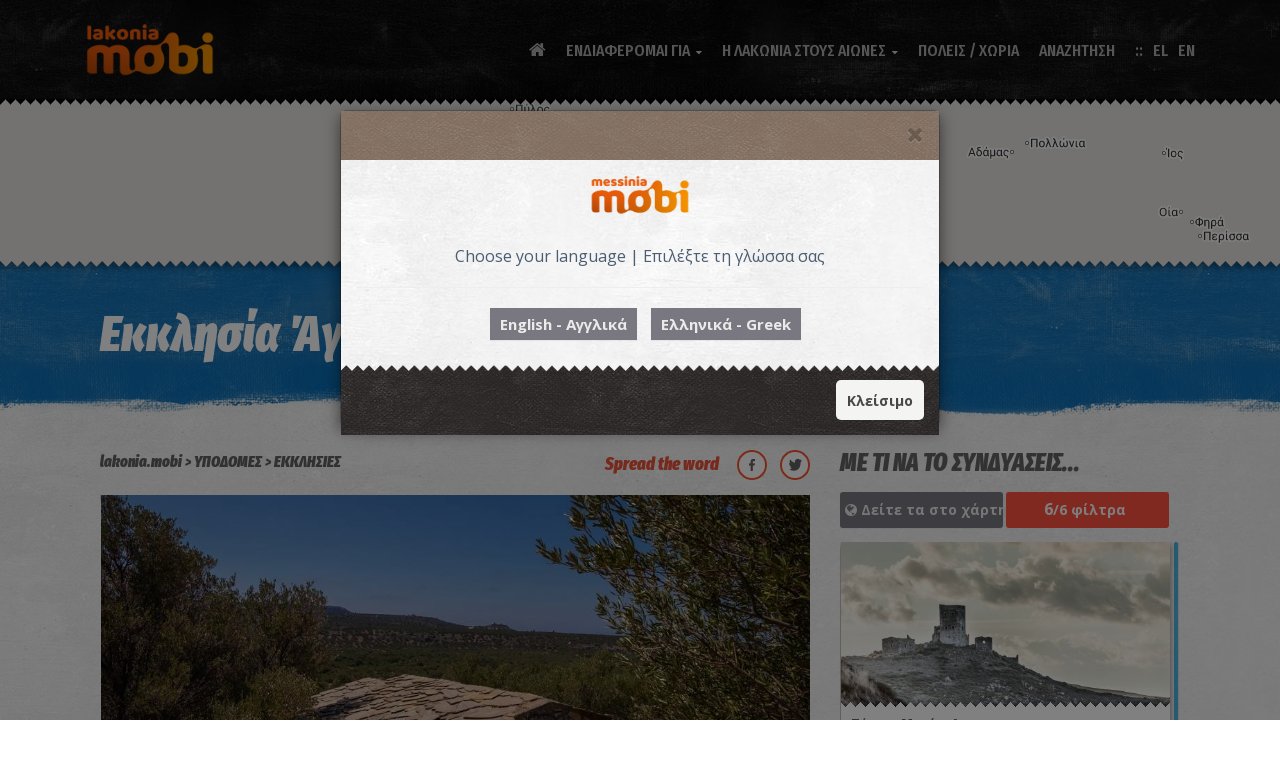

--- FILE ---
content_type: text/html; charset=UTF-8
request_url: https://lakonia.mobi/el/article/upodomes/ekklisies/ekklisia-agios-georgios/2809
body_size: 13245
content:
 <!DOCTYPE HTML><html lang='el'><head prefix='og: http://ogp.me/ns# fb: http://ogp.me/ns/fb# article: http://ogp.me/ns/article#'><meta charset='utf-8'><link rel='canonical' href='https://lakonia.mobi/el/article/upodomes/ekklisies/ekklisia-agios-georgios/2809'><meta name='robots' content='index, follow'><meta name='generator' content='cloudforce.gr CMS'/><meta name='viewport' content="width=device-width, initial-scale=1.0, minimum-scale=1.0, maximum-scale=1.0, user-scalable=0"/><link rel='shortcut icon' href='[data-uri]' type='image/x-icon'><meta property='og:locale' content='el_GR'/><meta property='og:locale:alternate' content='en_GB'/><meta property='og:site_name' content='lakonia.mobi'/><title>Εκκλησία Άγιος Γεώργιος | ΕΚΚΛΗΣΙΕΣ | lakonia.mobi</title><meta name='description' content=" Ο Άγιος Γεώργιος. Μία εκκλησία κτισμένη με μεγάλιθους στο χωριό Κοίτα"/><meta name='keywords' content="ΕΚΚΛΗΣΙΕΣ,Εκκλησία,Άγιος,Γεώργιος"><meta property="og:url" content="https://lakonia.mobi/el/article/upodomes/ekklisies/ekklisia-agios-georgios/2809"/><meta property="og:title" content="Εκκλησία Άγιος Γεώργιος"/><meta property="og:type" content="article"/><meta name="twitter:card" content="summary_large_image"><meta property="og:image" content="https://lakonia.mobi/media/images/2/7-35000/XL/article-2809-35154.XL.jpg"/><meta property="article:published_time" content="2020-09-23T14:45:21+03:00"/><meta property="article:section" content="ΕΚΚΛΗΣΙΕΣ"/><meta property="og:description" content=" Ο Άγιος Γεώργιος. Μία εκκλησία κτισμένη με μεγάλιθους στο χωριό Κοίτα"/> <link type='text/css' rel='stylesheet' property='stylesheet' href='https://lakonia.mobi/template_params/mobi-v2/include/bootstrapmin.css?v=13' /><link type='text/css' rel='stylesheet' property='stylesheet' href='https://lakonia.mobi/template_params/mobi-v2/include/bootstrap4-gridmin.css?v=13' /><link type='text/css' rel='stylesheet' property='stylesheet' href='https://lakonia.mobi/template_params/mobi-v2/include/jquerymcustomscrollbar.css?v=13' /><link type='text/css' rel='stylesheet' property='stylesheet' href='https://lakonia.mobi/template_params/mobi-v2/include/map.css?v=13' /><link type='text/css' rel='stylesheet' property='stylesheet' href='https://lakonia.mobi/template_params/mobi-v2/include/font-awesomemin.css?v=13' /><link type='text/css' rel='stylesheet' property='stylesheet' href='https://lakonia.mobi/template_params/mobi-v2/include/bs-check.css?v=13' /><link type='text/css' rel='stylesheet' property='stylesheet' href='https://lakonia.mobi/template_params/mobi-v2/include/pace-theme-flash.css?v=13' /><link type='text/css' rel='stylesheet' property='stylesheet' href='https://lakonia.mobi/template_params/mobi-v2/include/animate.css?v=13' /><link type='text/css' rel='stylesheet' property='stylesheet' href='https://lakonia.mobi/template_params/mobi-v2/include/app.css?v=13' /><link type='text/css' rel='stylesheet' property='stylesheet' href='https://lakonia.mobi/template_params/mobi-v2/include/header.css?v=13' /><link type='text/css' rel='stylesheet' property='stylesheet' href='https://lakonia.mobi/template_params/mobi-v2/include/swipermin.css?v=13' /><link type='text/css' rel='stylesheet' property='stylesheet' href='https://lakonia.mobi/template_params/mobi-v2/include/flickity-v2-1-2.css?v=13' /><link type='text/css' rel='stylesheet' property='stylesheet' href='https://lakonia.mobi/template_params/mobi-v2/include/revolution-settings.css?v=13' /><link type='text/css' rel='stylesheet' property='stylesheet' href='https://lakonia.mobi/template_params/mobi-v2/include/revolution-layers.css?v=13' /><link type='text/css' rel='stylesheet' property='stylesheet' href='https://lakonia.mobi/template_params/mobi-v2/include/revolution-navigation.css?v=13' /><link type='text/css' rel='stylesheet' property='stylesheet' href='https://lakonia.mobi/template_params/mobi-v2/css_overrides/css.css?v=13' /><script type='text/javascript' src='https://lakonia.mobi/template_params/mobi-v2/include/jquery-1111min.js?v=13'></script><script type='text/javascript' src='https://lakonia.mobi/template_params/mobi-v2/include/messiniaapp.js?v=13'></script><script type='text/javascript' src='https://lakonia.mobi/template_params/mobi-v2/include/flickity-v2-1-2.js?v=13'></script>
                    <script>
                        (function(i,s,o,g,r,a,m){i['GoogleAnalyticsObject']=r;i[r]=i[r]||function(){
                        (i[r].q=i[r].q||[]).push(arguments)},i[r].l=1*new Date();a=s.createElement(o),
                        m=s.getElementsByTagName(o)[0];a.async=1;a.src=g;m.parentNode.insertBefore(a,m)
                        })(window,document,'script','//www.google-analytics.com/analytics.js','ga');

                        ga('create', 'UA-62538671-1', 'auto');
                        ga('send', 'pageview');
                    </script>                <script src='https://maps.googleapis.com/maps/api/js?key=AIzaSyDPKd4dhCoipcx5Lp4dynmrHSOPYgNZm5U&libraries=geometry&language=el'></script><script>var __app_root = 'https://lakonia.mobi'; __app_lan = 'gr';</script> <script>var __articleID = 2809; var __articleHref = 'https://lakonia.mobi/el/article/upodomes/ekklisies/ekklisia-agios-georgios/2809';</script></head><body data-articleid="2809"><script>var app = (new messinia_app("app")).create();</script><div class="preload"><img src="/images/loading.png" alt=""/></div><div class="app hidden"><div class="header header--menu-rounded header--dark" id="site-header"><div class="container"><div class="header-content-wrapper"><div class="site-logo"><a href="https://lakonia.mobi/el" class="full-block"><img src="https://lakonia.mobi/logo-gr.png" alt="lakonia.mobi"></a></div><nav id="primary-menu" class="primary-menu"><a href='javascript:void(0)' id="menu-icon-trigger" class="menu-icon-trigger showhide"><span class="mob-menu--title">Menu</span><span id="menu-icon-wrapper" class="menu-icon-wrapper"><svg width="1000px" height="1000px"><path id="pathD" d="M 300 400 L 700 400 C 900 400 900 750 600 850 A 400 400 0 0 1 200 200 L 800 800"></path><path id="pathE" d="M 300 500 L 700 500"></path><path id="pathF" d="M 700 600 L 300 600 C 100 600 100 200 400 150 A 400 380 0 1 1 200 800 L 800 200"></path></svg></span></a><ul class='primary-menu-menu'><li class=''><a href='https://lakonia.mobi'><i class='fa fa-home main-menu-icon'></i></a></li><li class='menu-item-has-mega-menu menu-item-has-children'><a href='javascript:;'>ΕΝΔΙΑΦΕΡΟΜΑΙ ΓΙΑ</a><div class='megamenu'><div class='megamenu-row'><div class='megamenu-zz'></div><div class='col5'><ul><li class='megamenu-item-info'><h5 class='megamenu-item-info-title'><a href='https://lakonia.mobi/el/category/mnimeia/5'>ΜΝΗΜΕΙΑ</a></h5></li><li><a href='https://lakonia.mobi/el/category/mnimeia/arxaioi-xronoi/43'>ΑΡΧΑΙΟΙ ΧΡΟΝΟΙ</a></li><li><a href='https://lakonia.mobi/el/category/mnimeia/buzantio/151'>ΒΥΖΑΝΤΙΟ</a></li><li><a href='https://lakonia.mobi/el/category/mnimeia/kastra/15'>ΚΑΣΤΡΑ</a></li><li><a href='https://lakonia.mobi/el/category/mnimeia/mouseia/17'>ΜΟΥΣΕΙΑ</a></li><li><a href='https://lakonia.mobi/el/category/mnimeia/purgoi/379'>ΠΥΡΓΟΙ</a></li><li><a href='https://lakonia.mobi/el/category/mnimeia/sugxronis-istorias/441'>ΣΥΓΧΡΟΝΗΣ ΙΣΤΟΡΙΑΣ</a></li><li class='megamenu-item-info'><h5 class='megamenu-item-info-title'><a href='https://lakonia.mobi/el/category/fusi/70'>ΦΥΣΗ</a></h5></li><li><a href='https://lakonia.mobi/el/category/fusi/paralies/13'>ΠΑΡΑΛΙΕΣ</a></li><li><a href='https://lakonia.mobi/el/category/fusi/nisia/355'>ΝΗΣΙΑ</a></li><li><a href='https://lakonia.mobi/el/category/fusi/limnes/437'>ΛΙΜΝΕΣ</a></li><li><a href='https://lakonia.mobi/el/category/fusi/idiaiteres-theseis/448'>ΙΔΙΑΙΤΕΡΕΣ ΘΕΣΕΙΣ</a></li><li><a href='https://lakonia.mobi/el/category/fusi/spilaia/510'>ΣΠΗΛΑΙΑ</a></li><li class='megamenu-item-info'><h5 class='megamenu-item-info-title'><a href='https://lakonia.mobi/el/category/drastiriotites/54'>ΔΡΑΣΤΗΡΙΟΤΗΤΕΣ</a></h5></li><li><a href='https://lakonia.mobi/el/category/drastiriotites/thalassia-spor/73'>ΘΑΛΑΣΣΙΑ ΣΠΟΡ</a></li><li><a href='https://lakonia.mobi/el/category/drastiriotites/kataduseis/56'>ΚΑΤΑΔΥΣΕΙΣ</a></li><li><a href='https://lakonia.mobi/el/category/drastiriotites/ippasia/55'>ΙΠΠΑΣΙΑ</a></li><li><a href='https://lakonia.mobi/el/category/drastiriotites/podilasia/57'>ΠΟΔΗΛΑΣΙΑ</a></li><li><a href='https://lakonia.mobi/el/category/drastiriotites/anarrixisi/74'>ΑΝΑΡΡΙΧΗΣΗ</a></li><li><a href='https://lakonia.mobi/el/category/drastiriotites/geustikes-empeiries/430'>ΓΕΥΣΤΙΚΕΣ ΕΜΠΕΙΡΙΕΣ</a></li><li><a href='https://lakonia.mobi/el/category/drastiriotites/istioploia-thalassies-eksormiseis/434'>ΙΣΤΙΟΠΛΟΪΑ - ΘΑΛΑΣΣΙΕΣ ΕΞΟΡΜΗΣΕΙΣ</a></li><li><a href='https://lakonia.mobi/el/category/drastiriotites/poluxoroi-drastiriotiton/435'>ΠΟΛΥΧΩΡΟΙ ΔΡΑΣΤΗΡΙΟΤΗΤΩΝ</a></li><li><a href='https://lakonia.mobi/el/category/drastiriotites/ksenagoi/640'>ΞΕΝΑΓΟΙ</a></li><li><a href='https://lakonia.mobi/el/category/drastiriotites/padel-tennis/648'>PADEL TENNIS</a></li><li><a href='https://lakonia.mobi/el/category/drastiriotites/mathimata-giogka/669'>ΜΑΘΗΜΑΤΑ ΓΙΟΓΚΑ</a></li></ul></div><div class='col5'><ul><li class='megamenu-item-info'><h5 class='megamenu-item-info-title'><a href='https://lakonia.mobi/el/category/katalumata/7'>ΚΑΤΑΛΥΜΑΤΑ</a></h5></li><li><a href='https://lakonia.mobi/el/category/katalumata/ksenodoxeia/18'>ΞΕΝΟΔΟΧΕΙΑ</a></li><li><a href='https://lakonia.mobi/el/category/katalumata/enoikiazomena-domatia/19'>ΕΝΟΙΚΙΑΖΟΜΕΝΑ ΔΩΜΑΤΙΑ</a></li><li><a href='https://lakonia.mobi/el/category/katalumata/enoikiazomenes-katoikies/20'>ΕΝΟΙΚΙΑΖΟΜΕΝΕΣ ΚΑΤΟΙΚΙΕΣ</a></li><li><a href='https://lakonia.mobi/el/category/katalumata/villas/21'>VILLAS</a></li><li><a href='https://lakonia.mobi/el/category/katalumata/camping/34'>CAMPING</a></li><li><a href='https://lakonia.mobi/el/category/katalumata/braxuprosthesmis-misthosis/334'>ΒΡΑΧΥΠΡΟΣΘΕΣΜΗΣ ΜΙΣΘΩΣΗΣ</a></li><li class='megamenu-item-info'><h5 class='megamenu-item-info-title'><a href='https://lakonia.mobi/el/category/estiasi/8'>ΕΣΤΙΑΣΗ</a></h5></li><li><a href='https://lakonia.mobi/el/category/estiasi/estiatoria/23'>ΕΣΤΙΑΤΟΡΙΑ</a></li><li><a href='https://lakonia.mobi/el/category/estiasi/psarotabernes/27'>ΨΑΡΟΤΑΒΕΡΝΕΣ</a></li><li><a href='https://lakonia.mobi/el/category/estiasi/psitopoleia/24'>ΨΗΤΟΠΩΛΕΙΑ</a></li><li><a href='https://lakonia.mobi/el/category/estiasi/mezedopoleia/77'>ΜΕΖΕΔΟΠΩΛΕΙΑ</a></li><li><a href='https://lakonia.mobi/el/category/estiasi/pitsaries/78'>ΠΙΤΣΑΡΙΕΣ</a></li><li><a href='https://lakonia.mobi/el/category/estiasi/brunch/347'>BRUNCH</a></li><li><a href='https://lakonia.mobi/el/category/estiasi/krepes-santouits/76'>ΚΡΕΠΕΣ-ΣΑΝΤΟΥΙΤΣ</a></li><li><a href='https://lakonia.mobi/el/category/estiasi/aithouses-deksioseon/343'>ΑΙΘΟΥΣΕΣ ΔΕΞΙΩΣΕΩΝ</a></li><li><a href='https://lakonia.mobi/el/category/estiasi/kantines/427'>ΚΑΝΤΙΝΕΣ</a></li><li><a href='https://lakonia.mobi/el/category/estiasi/mageireia/621'>ΜΑΓΕΙΡΕΙΑ</a></li><li class='megamenu-item-info'><h5 class='megamenu-item-info-title'><a href='https://lakonia.mobi/el/category/eksodos/37'>ΕΞΟΔΟΣ</a></h5></li><li><a href='https://lakonia.mobi/el/category/eksodos/bars/25'>BARS</a></li><li><a href='https://lakonia.mobi/el/category/eksodos/beach-bars/382'>BEACH BARS</a></li><li><a href='https://lakonia.mobi/el/category/eksodos/night-clubs/26'>NIGHT CLUBS</a></li><li><a href='https://lakonia.mobi/el/category/eksodos/kafeteries/79'>ΚΑΦΕΤΕΡΙΕΣ</a></li></ul></div><div class='col5'><ul><li class='megamenu-item-info'><h5 class='megamenu-item-info-title'><a href='https://lakonia.mobi/el/category/topika-proionta/28'>ΤΟΠΙΚΑ ΠΡΟΪΟΝΤΑ</a></h5></li><li><a href='https://lakonia.mobi/el/category/topika-proionta/oinopneumatodi/189'>ΟΙΝΟΠΝΕΥΜΑΤΩΔΗ</a></li><li><a href='https://lakonia.mobi/el/category/topika-proionta/ap39-tin-elia/184'>ΑΠ&#39; ΤΗΝ ΕΛΙΑ</a></li><li><a href='https://lakonia.mobi/el/category/topika-proionta/laxanika/185'>ΛΑΧΑΝΙΚΑ</a></li><li><a href='https://lakonia.mobi/el/category/topika-proionta/artoskeuasmata/464'>ΑΡΤΟΣΚΕΥΑΣΜΑΤΑ</a></li><li><a href='https://lakonia.mobi/el/category/topika-proionta/galaktokomika/187'>ΓΑΛΑΚΤΟΚΟΜΙΚΑ</a></li><li><a href='https://lakonia.mobi/el/category/topika-proionta/kreatika/362'>ΚΡΕΑΤΙΚΑ</a></li><li><a href='https://lakonia.mobi/el/category/topika-proionta/kafes-artumata/476'>ΚΑΦΕΣ - ΑΡΤΥΜΑΤΑ</a></li><li><a href='https://lakonia.mobi/el/category/topika-proionta/ksiroi-karpoi/619'>ΞΗΡΟΙ ΚΑΡΠΟΙ</a></li><li><a href='https://lakonia.mobi/el/category/topika-proionta/gluka-kai-glukantika/186'>ΓΛΥΚΑ ΚΑΙ ΓΛΥΚΑΝΤΙΚΑ</a></li><li><a href='https://lakonia.mobi/el/category/topika-proionta/zumarika/440'>ΖΥΜΑΡΙΚΑ</a></li><li><a href='https://lakonia.mobi/el/category/topika-proionta/ospria/484'>ΟΣΠΡΙΑ</a></li><li><a href='https://lakonia.mobi/el/category/topika-proionta/frouta/483'>ΦΡΟΥΤΑ</a></li><li><a href='https://lakonia.mobi/el/category/topika-proionta/botana-aromatika-futa/465'>ΒΟΤΑΝΑ & ΑΡΩΜΑΤΙΚΑ ΦΥΤΑ</a></li><li><a href='https://lakonia.mobi/el/category/topika-proionta/psaria-kai-thalassina/511'>ΨΑΡΙΑ ΚΑΙ ΘΑΛΑΣΣΙΝΑ</a></li><li><a href='https://lakonia.mobi/el/category/topika-proionta/kalluntika/656'>ΚΑΛΛΥΝΤΙΚΑ</a></li><li class='megamenu-item-info'><h5 class='megamenu-item-info-title'><a href='https://lakonia.mobi/el/category/agores/9'>ΑΓΟΡΕΣ</a></h5></li><li><a href='https://lakonia.mobi/el/category/agores/eidi-doron/230'>ΕΙΔΗ ΔΩΡΩΝ</a></li><li><a href='https://lakonia.mobi/el/category/agores/eidi-thalassis/80'>ΕΙΔΗ ΘΑΛΑΣΣΗΣ</a></li><li><a href='https://lakonia.mobi/el/category/agores/bibliopoleia-katastimata-paixnidion/83'>ΒΙΒΛΙΟΠΩΛΕΙΑ & ΚΑΤΑΣΤΗΜΑΤΑ ΠΑΙΧΝΙΔΙΩΝ</a></li><li><a href='https://lakonia.mobi/el/category/agores/endusi-upodusi/29'>ΕΝΔΥΣΗ & ΥΠΟΔΥΣΗ</a></li><li><a href='https://lakonia.mobi/el/category/agores/kosmimatopoleia/341'>ΚΟΣΜΗΜΑΤΟΠΩΛΕΙΑ</a></li><li><a href='https://lakonia.mobi/el/category/agores/eidi-spitiou/436'>ΕΙΔΗ ΣΠΙΤΙΟΥ</a></li><li><a href='https://lakonia.mobi/el/category/agores/kabes/439'>ΚΑΒΕΣ</a></li><li><a href='https://lakonia.mobi/el/category/agores/optika/557'>ΟΠΤΙΚΑ</a></li><li><a href='https://lakonia.mobi/el/category/agores/mpizou-aksesouar/631'>ΜΠΙΖΟΥ & ΑΞΕΣΟΥΑΡ</a></li><li><a href='https://lakonia.mobi/el/category/agores/epipla/653'>ΕΠΙΠΛΑ</a></li><li><a href='https://lakonia.mobi/el/category/agores/kalluntika/665'>ΚΑΛΛΥΝΤΙΚΑ</a></li><li><a href='https://lakonia.mobi/el/category/agores/antallaktika-lipantika-autokiniton/666'>ΑΝΤΑΛΛΑΚΤΙΚΑ-ΛΙΠΑΝΤΙΚΑ ΑΥΤΟΚΙΝΗΤΩΝ</a></li><li><a href='https://lakonia.mobi/el/category/agores/eikastika-erga-texnis/667'>ΕΙΚΑΣΤΙΚΑ-ΕΡΓΑ ΤΕΧΝΗΣ</a></li><li><a href='https://lakonia.mobi/el/category/agores/xromata-ergaleia/668'>ΧΡΩΜΑΤΑ & ΕΡΓΑΛΕΙΑ</a></li><li><a href='https://lakonia.mobi/el/category/agores/eidi-ugieinis-udraulika/677'>ΕΙΔΗ ΥΓΙΕΙΝΗΣ-ΥΔΡΑΥΛΙΚΑ</a></li><li><a href='https://lakonia.mobi/el/category/agores/antiprosopeia-motosukleton-sunergeio/678'>ΑΝΤΙΠΡΟΣΩΠΕΙΑ ΜΟΤΟΣΥΚΛΕΤΩΝ-ΣΥΝΕΡΓΕΙΟ</a></li><li class='megamenu-item-info'><h5 class='megamenu-item-info-title'><a href='https://lakonia.mobi/el/category/trofima/335'>ΤΡΟΦΙΜΑ</a></h5></li><li><a href='https://lakonia.mobi/el/category/trofima/paradosiaka-proionta/366'>ΠΑΡΑΔΟΣΙΑΚΑ ΠΡΟΪΟΝΤΑ</a></li><li><a href='https://lakonia.mobi/el/category/trofima/zaxaroplasteia/253'>ΖΑΧΑΡΟΠΛΑΣΤΕΙΑ</a></li><li><a href='https://lakonia.mobi/el/category/trofima/supermarkets/39'>SUPERMARKETS</a></li><li><a href='https://lakonia.mobi/el/category/trofima/artopoieia/81'>ΑΡΤΟΠΟΙΕΙΑ</a></li><li><a href='https://lakonia.mobi/el/category/trofima/manabika/431'>ΜΑΝΑΒΙΚΑ</a></li><li><a href='https://lakonia.mobi/el/category/trofima/pagotopoleia/558'>ΠΑΓΩΤΟΠΩΛΕΙΑ</a></li><li><a href='https://lakonia.mobi/el/category/trofima/biologika-sumpliromata-diatrofis/622'>ΒΙΟΛΟΓΙΚΑ - ΣΥΜΠΛΗΡΩΜΑΤΑ ΔΙΑΤΡΟΦΗΣ</a></li><li><a href='https://lakonia.mobi/el/category/trofima/kreopoleia/660'>ΚΡΕΟΠΩΛΕΙΑ</a></li></ul></div><div class='col5'><ul><li class='megamenu-item-info'><h5 class='megamenu-item-info-title'><a href='https://lakonia.mobi/el/category/upiresies-metaforon/38'>ΥΠΗΡΕΣΙΕΣ ΜΕΤΑΦΟΡΩΝ</a></h5></li><li><a href='https://lakonia.mobi/el/category/upiresies-metaforon/thalassies-metafores/352'>ΘΑΛΑΣΣΙΕΣ ΜΕΤΑΦΟΡΕΣ</a></li><li><a href='https://lakonia.mobi/el/category/upiresies-metaforon/taksi-minibus/327'>ΤΑΞΙ / MINIBUS</a></li><li><a href='https://lakonia.mobi/el/category/upiresies-metaforon/mini-buses/642'>MINI BUSES</a></li><li><a href='https://lakonia.mobi/el/category/upiresies-metaforon/enoikiaseis-autokiniton/360'>ΕΝΟΙΚΙΑΣΕΙΣ ΑΥΤΟΚΙΝΗΤΩΝ</a></li><li><a href='https://lakonia.mobi/el/category/upiresies-metaforon/taksidiotika-touristika-grafeia/342'>ΤΑΞΙΔΙΩΤΙΚΑ-ΤΟΥΡΙΣΤΙΚΑ ΓΡΑΦΕΙΑ</a></li><li><a href='https://lakonia.mobi/el/category/upiresies-metaforon/aerodromia/338'>ΑΕΡΟΔΡΟΜΙΑ</a></li><li><a href='https://lakonia.mobi/el/category/upiresies-metaforon/ktel/339'>ΚΤΕΛ</a></li><li><a href='https://lakonia.mobi/el/category/upiresies-metaforon/benzinadika-pluntiria-autokiniton/40'>ΒΕΝΖΙΝΑΔΙΚΑ - ΠΛΥΝΤΗΡΙΑ ΑΥΤΟΚΙΝΗΤΩΝ</a></li><li><a href='https://lakonia.mobi/el/category/upiresies-metaforon/enoikiaseis-skafon/549'>ΕΝΟΙΚΙΑΣΕΙΣ ΣΚΑΦΩΝ</a></li><li><a href='https://lakonia.mobi/el/category/upiresies-metaforon/parkingk-skafon/671'>ΠΑΡΚΙΝΓΚ ΣΚΑΦΩΝ</a></li><li class='megamenu-item-info'><h5 class='megamenu-item-info-title'><a href='https://lakonia.mobi/el/category/ugeia/160'>ΥΓΕΙΑ</a></h5></li><li><a href='https://lakonia.mobi/el/category/ugeia/nosokomeia/332'>ΝΟΣΟΚΟΜΕΙΑ</a></li><li><a href='https://lakonia.mobi/el/category/ugeia/kentra-ugeias/333'>ΚΕΝΤΡΑ ΥΓΕΙΑΣ</a></li><li><a href='https://lakonia.mobi/el/category/ugeia/iatroi/42'>ΙΑΤΡΟΙ</a></li><li><a href='https://lakonia.mobi/el/category/ugeia/farmakeia/41'>ΦΑΡΜΑΚΕΙΑ</a></li><li><a href='https://lakonia.mobi/el/category/ugeia/diaitologoi/559'>ΔΙΑΙΤΟΛΟΓΟΙ</a></li><li><a href='https://lakonia.mobi/el/category/ugeia/perifereiaka-iatreia/638'>ΠΕΡΙΦΕΡΕΙΑΚΑ ΙΑΤΡΕΙΑ</a></li><li><a href='https://lakonia.mobi/el/category/ugeia/kentra-fusikotherapeias/649'>ΚΕΝΤΡΑ ΦΥΣΙΚΟΘΕΡΑΠΕΙΑΣ</a></li><li class='megamenu-item-info'><h5 class='megamenu-item-info-title'><a href='https://lakonia.mobi/el/category/frontida-zoon-suntrofias/627'>ΦΡΟΝΤΙΔΑ ΖΩΩΝ ΣΥΝΤΡΟΦΙΑΣ</a></h5></li><li><a href='https://lakonia.mobi/el/category/frontida-zoon-suntrofias/ktiniatroi/541'>ΚΤΗΝΙΑΤΡΟΙ</a></li><li><a href='https://lakonia.mobi/el/category/frontida-zoon-suntrofias/pet-shop/623'>PET SHOP</a></li><li><a href='https://lakonia.mobi/el/category/frontida-zoon-suntrofias/kallopismos-zoon-suntrofias/628'>ΚΑΛΛΩΠΙΣΜΟΣ ΖΩΩΝ ΣΥΝΤΡΟΦΙΑΣ</a></li><li><a href='https://lakonia.mobi/el/category/frontida-zoon-suntrofias/upiresies-metaforon-zoon-suntrofias/629'>ΥΠΗΡΕΣΙΕΣ ΜΕΤΑΦΟΡΩΝ ΖΩΩΝ ΣΥΝΤΡΟΦΙΑΣ</a></li><li class='megamenu-item-info'><h5 class='megamenu-item-info-title'><a href='https://lakonia.mobi/el/category/eueksia/336'>ΕΥΕΞΙΑ</a></h5></li><li><a href='https://lakonia.mobi/el/category/eueksia/spa/88'>SPA</a></li><li><a href='https://lakonia.mobi/el/category/eueksia/kommotiria/87'>ΚΟΜΜΩΤΗΡΙΑ</a></li><li><a href='https://lakonia.mobi/el/category/eueksia/kentra-aisthitikis/337'>ΚΕΝΤΡΑ ΑΙΣΘΗΤΙΚΗΣ</a></li><li><a href='https://lakonia.mobi/el/category/eueksia/gumnastiria/75'>ΓΥΜΝΑΣΤΗΡΙΑ</a></li><li><a href='https://lakonia.mobi/el/category/eueksia/mparmperika/378'>ΜΠΑΡΜΠΕΡΙΚΑ</a></li><li><a href='https://lakonia.mobi/el/category/eueksia/stountio-tatouaz/679'>ΣΤΟΥΝΤΙΟ ΤΑΤΟΥΑΖ</a></li></ul></div><div class='col5'><ul><li class='megamenu-item-info'><h5 class='megamenu-item-info-title'>ΥΠΗΡΕΣΙΕΣ</h5></li><li><a href='https://lakonia.mobi/el/category/upiresies/mesitika/421'>ΜΕΣΙΤΙΚΑ</a></li><li><a href='https://lakonia.mobi/el/category/upiresies/asfaleies/425'>ΑΣΦΑΛΕΙΕΣ</a></li><li><a href='https://lakonia.mobi/el/category/upiresies/spoudes-mathisi/429'>ΣΠΟΥΔΕΣ - ΜΑΘΗΣΗ</a></li><li><a href='https://lakonia.mobi/el/category/upiresies/grafikes-texnes/505'>ΓΡΑΦΙΚΕΣ ΤΕΧΝΕΣ</a></li><li><a href='https://lakonia.mobi/el/category/upiresies/epiplo-kouzina-kataskeues/544'>ΕΠΙΠΛΟ-ΚΟΥΖΙΝΑ-ΚΑΤΑΣΚΕΥΕΣ</a></li><li><a href='https://lakonia.mobi/el/category/upiresies/epidiorthoseis-endumaton/548'>ΕΠΙΔΙΟΡΘΩΣΕΙΣ ΕΝΔΥΜΑΤΩΝ</a></li><li><a href='https://lakonia.mobi/el/category/upiresies/fotografoi/551'>ΦΩΤΟΓΡΑΦΟΙ</a></li><li><a href='https://lakonia.mobi/el/category/upiresies/upiresies-skafon-anapsuxis/552'>ΥΠΗΡΕΣΙΕΣ ΣΚΑΦΩΝ ΑΝΑΨΥΧΗΣ</a></li><li><a href='https://lakonia.mobi/el/category/upiresies/management-upiresies-sumbouleutikis/555'>MANAGEMENT - ΥΠΗΡΕΣΙΕΣ ΣΥΜΒΟΥΛΕΥΤΙΚΗΣ</a></li><li><a href='https://lakonia.mobi/el/category/upiresies/sunergeia-autokiniton-boulkanizater/560'>ΣΥΝΕΡΓΕΙΑ  ΑΥΤΟΚΙΝΗΤΩΝ - ΒΟΥΛΚΑΝΙΖΑΤΕΡ</a></li><li><a href='https://lakonia.mobi/el/category/upiresies/poliseis-epidiorthoseis-eidon-texnologias/624'>ΠΩΛΗΣΕΙΣ & ΕΠΙΔΙΟΡΘΩΣΕΙΣ ΕΙΔΩΝ ΤΕΧΝΟΛΟΓΙΑΣ</a></li><li><a href='https://lakonia.mobi/el/category/upiresies/diorganosi-diaxeirisi-ekdiloseon-epixeiriseis-politismou/633'>ΔΙΟΡΓΑΝΩΣΗ & ΔΙΑΧΕΙΡΗΣΗ ΕΚΔΗΛΩΣΕΩΝ-ΕΠΙΧΕΙΡΗΣΕΙΣ ΠΟΛΙΤΙΣΜΟΥ</a></li><li><a href='https://lakonia.mobi/el/category/upiresies/ixosustimata-enoikiaseis-ixitikou-eksoplismou/626'>ΗΧΟΣΥΣΤΗΜΑΤΑ -ΕΝΟΙΚΙΑΣΕΙΣ ΗΧΗΤΙΚΟΥ ΕΞΟΠΛΙΣΜΟΥ</a></li><li><a href='https://lakonia.mobi/el/category/upiresies/kan39-to-monos-sou/639'>ΚΑΝ&#39;ΤΟ ΜΟΝΟΣ ΣΟΥ</a></li><li><a href='https://lakonia.mobi/el/category/upiresies/upiresies-taxumetaforon/658'>ΥΠΗΡΕΣΙΕΣ ΤΑΧΥΜΕΤΑΦΟΡΩΝ</a></li><li><a href='https://lakonia.mobi/el/category/upiresies/upiresies-eksupiretisis-politon/659'>ΥΠΗΡΕΣΙΕΣ ΕΞΥΠΗΡΕΤΗΣΗΣ ΠΟΛΙΤΩΝ</a></li><li><a href='https://lakonia.mobi/el/category/upiresies/logistika-grafeia/661'>ΛΟΓΙΣΤΙΚΑ ΓΡΑΦΕΙΑ</a></li><li><a href='https://lakonia.mobi/el/category/upiresies/tapetsaries/662'>ΤΑΠΕΤΣΑΡΙΕΣ</a></li><li><a href='https://lakonia.mobi/el/category/upiresies/epidiorthoseis-upodimaton/663'>ΕΠΙΔΙΟΡΘΩΣΕΙΣ ΥΠΟΔΗΜΑΤΩΝ</a></li><li><a href='https://lakonia.mobi/el/category/upiresies/kleidia-kleidaries/664'>ΚΛΕΙΔΙΑ-ΚΛΕΙΔΑΡΙΕΣ</a></li><li><a href='https://lakonia.mobi/el/category/upiresies/eidi-ugieinis-udraulika/673'>ΕΙΔΗ ΥΓΙΕΙΝΗΣ-ΥΔΡΑΥΛΙΚΑ</a></li><li><a href='https://lakonia.mobi/el/category/upiresies/antiprosopeia-motosukleton-sunergeio/675'>ΑΝΤΙΠΡΟΣΩΠΕΙΑ ΜΟΤΟΣΥΚΛΕΤΩΝ-ΣΥΝΕΡΓΕΙΟ</a></li><li><a href='https://lakonia.mobi/el/category/upiresies/grafeia-genikou-tourismou/676'>ΓΡΑΦΕΙΑ ΓΕΝΙΚΟΥ ΤΟΥΡΙΣΜΟΥ</a></li><li class='megamenu-item-info'><h5 class='megamenu-item-info-title'><a href='https://lakonia.mobi/el/category/sullogoi-lakonias/225'>ΣΥΛΛΟΓΟΙ</a></h5></li><li><a href='https://lakonia.mobi/el/category/sullogoi-lakonias/athlitismou/224'>ΑΘΛΗΤΙΣΜΟΥ</a></li><li><a href='https://lakonia.mobi/el/category/sullogoi-lakonias/politismou/223'>ΠΟΛΙΤΙΣΜΟΥ</a></li><li><a href='https://lakonia.mobi/el/category/sullogoi-lakonias/politistikoi-thesmoi/646'>ΠΟΛΙΤΙΣΤΙΚΟΙ ΘΕΣΜΟΙ</a></li><li class='megamenu-item-info'><h5 class='megamenu-item-info-title'>ΝΑ ΣΥΜΜΕΤΕΧΩ</h5></li><li><a href='/node/29'>ΜΕ ΤΗΝ ΙΣΤΟΡΙΑ ΜΟΥ</a></li><li><a href='/node/33'>ΜΕ ΤΗΝ ΕΠΙΧΕΙΡΗΣΗ ΜΟΥ</a></li><li class='megamenu-item-info'><h5 class='megamenu-item-info-title'>ΝΑ ΕΠΕΝΔΥΣΩ</h5></li></ul></div></div></div></li><li class='menu-item-has-children'><a href='#'>Η ΛΑΚΩΝΙΑ ΣΤΟΥΣ ΑΙΩΝΕΣ</a><ul class='sub-menu reverse'><li class=''><a href='https://lakonia.mobi/el/lakonian-secrets/muthoi-istoria/97'>ΜΥΘΟΙ & ΙΣΤΟΡΙΑ</a></li><li class=''><a href='https://lakonia.mobi/el/category/ethima-paradoseis/149'>ΕΘΙΜΑ & ΠΑΡΑΔΟΣΕΙΣ</a></li><li class=''><a href='https://lakonia.mobi/el/category/prosopikotites/419'>ΠΡΟΣΩΠΙΚΟΤΗΤΕΣ</a></li><li class=''><a href='https://lakonia.mobi/el/category/authentikes-suntages/98'>ΑΥΘΕΝΤΙΚΕΣ ΣΥΝΤΑΓΕΣ</a></li></ul></li><li class=''><a href='https://lakonia.mobi/el/category/poleis-kai-xoria-tis-lakonias/442'>ΠΟΛΕΙΣ / ΧΩΡΙΑ</a></li><li class=''><a href='#mm-search'>ΑΝΑΖΗΤΗΣΗ</a></li><li class='menu-sep lan-holder'><a href='javascript:;' class='menu-lan' onclick="app.changeLan('el');">EL</a></li><li class='lan-holder'><a href='javascript:;' class='menu-lan' onclick="app.changeLan('en');">EN</a></li><ul class="nav-add"></ul></nav></div></div></div>

    <div class="content-wrapper color-nature">
    
    
          <section class='map-canvas skip-height map-article'>      <div id='article-top-map'></div>  </section>    
    <script> 
        $(document).ready(function(){ 
            $('body').on('messinia.app.init', function(){
                app.plotCurrentMapItems('article-top-map', [{"eID":2809,"sID":348,"title":"\u0395\u03ba\u03ba\u03bb\u03b7\u03c3\u03af\u03b1 \u0386\u03b3\u03b9\u03bf\u03c2 \u0393\u03b5\u03ce\u03c1\u03b3\u03b9\u03bf\u03c2","marker_class":"color-nature","coordinates":{"lat":36.52095899008333,"lng":22.40267493039389},"icon":"https:\/\/lakonia.mobi\/media\/images\/0\/2019\/10\/ekklisies-map-icon.png","type":null,"avoid_cluster":null,"photo":"https:\/\/lakonia.mobi\/media\/images\/1.618\/7-35000\/XS\/article-2809-35154.XS.jpg","photo-b":"https:\/\/lakonia.mobi\/media\/images\/1.618\/7-35000\/L\/article-2809-35154.L.jpg","category":"\u0395\u039a\u039a\u039b\u0397\u03a3\u0399\u0395\u03a3","href":"https:\/\/lakonia.mobi\/el\/article\/upodomes\/ekklisies\/ekklisia-agios-georgios\/2809","trackID":"","rootP":340,"domain":[]}], false);            });
        });
    </script>
        
    <div style="clear: both;"></div>
  <div class='entry'>
                                    <header class='article-header'>
                                        <div class='container'>
                                            <div class='row align-items-center'>
                                                <div class='col-xs-12'>
                                                    <h1 class='article-title'>Εκκλησία Άγιος Γεώργιος</h1>
                                                </div>
                                            </div>
                                        </div>
                                    </header>
                                    
                                    <div class='container'>  <div class='row'>
                                                    <div class='col-md-8 no-padding-left no-padding-right parent-height'>
                                                        <div class='row'>
                                                            <div class='col-md-8 col-xs-12'>
                                                                <div class='breadcrub exp'><span><a href='https://lakonia.mobi/el'>lakonia.mobi</a></span><span><a href='javascript:;'>ΥΠΟΔΟΜΕΣ</a></span><span><a href='https://lakonia.mobi/el/category/upodomes/ekklisies/348'>ΕΚΚΛΗΣΙΕΣ</a></span></div>
                                                            </div>
                                                            <div class='col-md-4 col-xs-12 sharing-tools-holder'>
                                                                <div class='sharing-tools'>Spread the word 
                                                                    <img class='share first share-fb' src='/images/fb_off.png' alt='' />
                                                                    <img class='share share-tw' src='/images/tw_off.png' alt='' />
                                                                </div>
                                                            </div>
                                                        </div>
                                                        <div class='row'>
                                                            <div class='col-md-12'>   <div class='rev_slider_wrapper'>
                                <div id='rev_slider_1' class='rev_slider' data-version='5.4.8' style='display:none'>
                                    <ul>  <li data-transition='parallaxhorizontal'>
                                                        <img src='https://lakonia.mobi/media/images/1.618/7-35000/L/article-2809-35154.L.jpg' alt='Εκκλησία Άγιος Γεώργιος' class='rev-slidebg'
                                                            data-bgposition='center center' 
                                                            data-bgfit='cover' 
                                                            data-bgrepeat='no-repeat' 
                                                            data-kenburns='off' 
                                                            data-duration='5000' 
                                                            data-ease='Linear.easeNone' 
                                                            data-scalestart='100' 
                                                            data-scaleend='110' />
                                                    </li>  <li data-transition='parallaxhorizontal'>
                                                        <img src='https://lakonia.mobi/media/images/1.618/7-35000/L/article-2809-35155.L.jpg' alt='Εκκλησία Άγιος Γεώργιος' class='rev-slidebg'
                                                            data-bgposition='center center' 
                                                            data-bgfit='cover' 
                                                            data-bgrepeat='no-repeat' 
                                                            data-kenburns='off' 
                                                            data-duration='5000' 
                                                            data-ease='Linear.easeNone' 
                                                            data-scalestart='100' 
                                                            data-scaleend='110' />
                                                    </li>  <li data-transition='slideremovehorizontal'>
                                                        <img src='https://lakonia.mobi/media/images/1.618/7-35000/L/article-2809-35156.L.jpg' alt='Εκκλησία Άγιος Γεώργιος' class='rev-slidebg'
                                                            data-bgposition='center center' 
                                                            data-bgfit='cover' 
                                                            data-bgrepeat='no-repeat' 
                                                            data-kenburns='off' 
                                                            data-duration='5000' 
                                                            data-ease='Linear.easeNone' 
                                                            data-scalestart='100' 
                                                            data-scaleend='110' />
                                                    </li>          </ul>
                                </div>
                            </div>              </div>
                                                        </div>
                                                        <div class='row margin-top-20'>
                                                            <div class='col-md-4'>
                                                                <div class='sticky-lmenu'>  <section class='box highlights towns'><h2>ΚΟΝΤΙΝΕΣ ΠΟΛΕΙΣ/ΧΩΡΙΑ</h2>      <ul>  <li>
                                                        <p>
                                                            <a href='https://lakonia.mobi/el/article/poleis-kai-xoria-tis-lakonias/kalonioi/2802'  class='town'>
                                                            Καλονιοί <span class='distance'>~0.8Km</span>
                                                            </a>
                                                        </p>    
                                                    </li>  <li>
                                                        <p>
                                                            <a href='https://lakonia.mobi/el/article/poleis-kai-xoria-tis-lakonias/koita-kitta/2805'  class='town'>
                                                            Κοίτα (Κίττα) <span class='distance'>~0.8Km</span>
                                                            </a>
                                                        </p>    
                                                    </li>  <li>
                                                        <p>
                                                            <a href='https://lakonia.mobi/el/article/poleis-kai-xoria-tis-lakonias/nomia-koitas/4584'  class='town'>
                                                            Νόμια Κοίτας <span class='distance'>~0.9Km</span>
                                                            </a>
                                                        </p>    
                                                    </li>  <li>
                                                        <p>
                                                            <a href='https://lakonia.mobi/el/article/poleis-kai-xoria-tis-lakonias/gardenitsa/2785'  class='town'>
                                                            Γαρδενίτσα <span class='distance'>~1.3Km</span>
                                                            </a>
                                                        </p>    
                                                    </li>  <li>
                                                        <p>
                                                            <a href='https://lakonia.mobi/el/article/poleis-kai-xoria-tis-lakonias/kexrianika/2804'  class='town'>
                                                            Κεχριάνικα <span class='distance'>~1.9Km</span>
                                                            </a>
                                                        </p>    
                                                    </li>  <li>
                                                        <p>
                                                            <a href='https://lakonia.mobi/el/article/poleis-kai-xoria-tis-lakonias/mezapos/2110'  class='town'>
                                                            Μέζαπος <span class='distance'>~2.6Km</span>
                                                            </a>
                                                        </p>    
                                                    </li>  <li>
                                                        <p>
                                                            <a href='https://lakonia.mobi/el/article/poleis-kai-xoria-tis-lakonias/stauri/3098'  class='town'>
                                                            Σταυρί <span class='distance'>~2.7Km</span>
                                                            </a>
                                                        </p>    
                                                    </li>  <li>
                                                        <p>
                                                            <a href='https://lakonia.mobi/el/article/poleis-kai-xoria-tis-lakonias/agia-kuriaki-kounou/2954'  class='town'>
                                                            Αγία Κυριακή Κούνου <span class='distance'>~2.8Km</span>
                                                            </a>
                                                        </p>    
                                                    </li>  <li>
                                                        <p>
                                                            <a href='https://lakonia.mobi/el/article/poleis-kai-xoria-tis-lakonias/mina/3159'  class='town'>
                                                            Μίνα <span class='distance'>~3.1Km</span>
                                                            </a>
                                                        </p>    
                                                    </li>  <li>
                                                        <p>
                                                            <a href='https://lakonia.mobi/el/article/poleis-kai-xoria-tis-lakonias/erimos/3162'  class='town'>
                                                            Έρημος <span class='distance'>~3.4Km</span>
                                                            </a>
                                                        </p>    
                                                    </li>  <li>
                                                        <p>
                                                            <a href='https://lakonia.mobi/el/article/poleis-kai-xoria-tis-lakonias/kounos/2969'  class='town'>
                                                            Κούνος <span class='distance'>~3.7Km</span>
                                                            </a>
                                                        </p>    
                                                    </li>  <li>
                                                        <p>
                                                            <a href='https://lakonia.mobi/el/article/poleis-kai-xoria-tis-lakonias/kipoula-kippoula/2978'  class='town'>
                                                            Κηπούλα (Κιππούλα) <span class='distance'>~4.1Km</span>
                                                            </a>
                                                        </p>    
                                                    </li>  <li>
                                                        <p>
                                                            <a href='https://lakonia.mobi/el/article/poleis-kai-xoria-tis-lakonias/gerolimenas/1956'  class='town'>
                                                            Γερολιμένας <span class='distance'>~4.3Km</span>
                                                            </a>
                                                        </p>    
                                                    </li>  <li>
                                                        <p>
                                                            <a href='https://lakonia.mobi/el/article/poleis-kai-xoria-tis-lakonias/dru/2968'  class='town'>
                                                            Δρυ <span class='distance'>~4.4Km</span>
                                                            </a>
                                                        </p>    
                                                    </li>  <li>
                                                        <p>
                                                            <a href='https://lakonia.mobi/el/article/poleis-kai-xoria-tis-lakonias/paxianika/2974'  class='town'>
                                                            Παχιάνικα <span class='distance'>~4.4Km</span>
                                                            </a>
                                                        </p>    
                                                    </li>  <li>
                                                        <p>
                                                            <a href='https://lakonia.mobi/el/article/poleis-kai-xoria-tis-lakonias/kokkala/2751'  class='town'>
                                                            Κοκκάλα <span class='distance'>~6.4Km</span>
                                                            </a>
                                                        </p>    
                                                    </li>  <li>
                                                        <p>
                                                            <a href='https://lakonia.mobi/el/article/poleis-kai-xoria-tis-lakonias/tsopakas/2892'  class='town'>
                                                            Τσόπακας <span class='distance'>~7.3Km</span>
                                                            </a>
                                                        </p>    
                                                    </li>  <li>
                                                        <p>
                                                            <a href='https://lakonia.mobi/el/article/poleis-kai-xoria-tis-lakonias/drualos/3157'  class='town'>
                                                            Δρύαλος <span class='distance'>~7.5Km</span>
                                                            </a>
                                                        </p>    
                                                    </li>      </ul>
                                    <div class='clear'></div>
                                </section>                  </div>
                                                            </div>
                                                            <div class='col-md-8'><div class='text'><p>Η εκκλησία του 12<sup>ου</sup> αιώνα είναι κτισμένη με μεγάλιθους.</p>
<p>Πρόκειται για μία τυπική Μανιάτικη δομική εκκλησία και βρίσκεται μερικά μέτρα νοτιότερα από την τρουλαία εκκλησία των Αγίων Στέργιου και Βάκχου.</p></div>  <aside class='experience-see-also' id='folclore-items'>
                                <h2 class='title'>ΜΥΘΟΙ</h2>      <div class='fl-carousel' data-count='2'>  <div class='carousel-cell'>      <a href='https://lakonia.mobi/el/article/muthoi-istoria/laikes-doksasies/thrulos-ston-oikismo-kipoulas/2980'>   <article class='experience small-preview' id='poi-2980'>  <div class='image'>
                                                <figure><img src='https://lakonia.mobi/media/images/1.618/13-65000/S/article-2980-66720.S.png' alt='Θρύλος στον οικισμό Κηπούλας' /></figure>
                                            </div>  <div class='wrapper'>
                                            <h3>Θρύλος στον οικισμό Κηπούλας</h3><div class='exp-category'><img class='icon' src='https://lakonia.mobi/media/images/0/2019/10/muthoi-istoria-map-icon.png' alt='cat-icon' /></div>              </div>  </article></a>  </div>  <div class='carousel-cell'>      <a href='https://lakonia.mobi/el/article/muthoi-istoria/laikes-doksasies/tigani-thrulos/2122'>   <article class='experience small-preview' id='poi-2122'>  <div class='image'>
                                                <figure><img src='https://lakonia.mobi/media/images/1.618/13-65000/S/article-2122-66718.S.png' alt='Τηγάνι - Θρύλος' /></figure>
                                            </div>  <div class='wrapper'>
                                            <h3>Τηγάνι - Θρύλος</h3><div class='exp-category'><img class='icon' src='https://lakonia.mobi/media/images/0/2019/10/muthoi-istoria-map-icon.png' alt='cat-icon' /></div>              </div>  </article></a>  </div>      </div>
                            </aside>              </div>
                                                        </div>      </div>
                                                    <div class='col-md-4'>
                                                        <aside class='sidebar customers full-length'>
                                                            <h2 class='title'>ΜΕ ΤΙ ΝΑ ΤΟ ΣΥΝΔΥΑΣΕΙΣ...</h2>
                                                               <button 
                                        class='btn btn-xs show-article-map' 
                                        onClick="app.showMapArticlePois('Εκκλησία Άγιος Γεώργιος', 2809, {mID:4});">
                                        <i class='fa fa-globe'></i> Δείτε τα στο χάρτη
                                    </button><select multiple class='category-filter-select hidden'><option value='ΠΥΡΓΟΙ' selected='selected'>ΠΥΡΓΟΙ</option><option value='ΒΥΖΑΝΤΙΟ' selected='selected'>ΒΥΖΑΝΤΙΟ</option><option value='ΠΑΡΑΛΙΕΣ' selected='selected'>ΠΑΡΑΛΙΕΣ</option><option value='ΚΑΣΤΡΑ' selected='selected'>ΚΑΣΤΡΑ</option><option value='ΑΡΧΑΙΟΙ ΧΡΟΝΟΙ' selected='selected'>ΑΡΧΑΙΟΙ ΧΡΟΝΟΙ</option><option value='Πόλεις και χωριά της Λακωνίας' selected='selected'>Πόλεις και χωριά της Λακωνίας</option></select><button class='search-categories red-to-grey' onClick='app.openCategoriesFilters(this);'><span class='count'>6</span>/6 φίλτρα</button><div class='sidebar-items child-height'>  <div class=''>
                                            <a class='filtered-item' href='https://lakonia.mobi/el/article/mnimeia/purgoi/purgos-mesiskli/3094' data-category='ΠΥΡΓΟΙ'>   <article class='nature preview color-nature' id='poi-3094'>  <div class='image'>
                                                    <figure><img src='https://lakonia.mobi/media/images/2/14-70000/S/article-6329-68563.S.jpg' alt='Πύργος Μεσίσκλη' /></figure>
                                                </div>      <header>          <div class='row'>
                                        <div class='col-xs-12 no-padding'>
                                            <h3>Πύργος Μεσίσκλη</h3>              </div>
                                    </div><div class='row distance-info'>  <div class='col-xs-7 no-padding-left'>
                                                        <div class='category'>ΠΥΡΓΟΙ</div>
                                                    </div>
                                                    <div class='col-xs-5 no-padding-right distance'>~0.9Km</div>
                                                </div>      </header>  </article></a>
                                        </div>  <div class=''>
                                            <a class='filtered-item' href='https://lakonia.mobi/el/article/mnimeia/buzantio/naos-episkopis/3101' data-category='ΒΥΖΑΝΤΙΟ'>   <article class='nature preview color-nature' id='poi-3101'>  <div class='image'>
                                                    <figure><img src='https://lakonia.mobi/media/images/2/14-70000/S/article-6325-68595.S.jpg' alt='Ναός Επισκοπής' /></figure>
                                                </div>      <header>          <div class='row'>
                                        <div class='col-xs-12 no-padding'>
                                            <h3>Ναός Επισκοπής</h3>              </div>
                                    </div><div class='row distance-info'>  <div class='col-xs-7 no-padding-left'>
                                                        <div class='category'>ΒΥΖΑΝΤΙΟ</div>
                                                    </div>
                                                    <div class='col-xs-5 no-padding-right distance'>~2.1Km</div>
                                                </div>      </header>  </article></a>
                                        </div>  <div class=''>
                                            <a class='filtered-item' href='https://lakonia.mobi/el/article/mnimeia/buzantio/naos-tis-panagias-tis-blaxernas /2111' data-category='ΒΥΖΑΝΤΙΟ'>   <article class='nature preview color-nature' id='poi-2111'>  <div class='image'>
                                                    <figure><img src='https://lakonia.mobi/media/images/2/7-35000/S/article-2111-35147.S.jpg' alt='Ναός της Παναγίας της Βλαχέρνας ' /></figure>
                                                </div>      <header>          <div class='row'>
                                        <div class='col-xs-12 no-padding'>
                                            <h3>Ναός της Παναγίας της Βλαχέρνας </h3>              </div>
                                    </div><div class='row distance-info'>  <div class='col-xs-7 no-padding-left'>
                                                        <div class='category'>ΒΥΖΑΝΤΙΟ</div>
                                                    </div>
                                                    <div class='col-xs-5 no-padding-right distance'>~2.4Km</div>
                                                </div>      </header>  </article></a>
                                        </div>  <div class=''>
                                            <a class='filtered-item' href='https://lakonia.mobi/el/article/fusi/paralies/paralia-xalikia /2874' data-category='ΠΑΡΑΛΙΕΣ'>   <article class='nature preview color-nature' id='poi-2874'>  <div class='image'>
                                                    <figure><img src='https://lakonia.mobi/media/images/2/7-35000/S/article-2874-33795.S.jpg' alt='Παραλία Χαλικιά ' /></figure>
                                                </div>      <header>          <div class='row'>
                                        <div class='col-xs-12 no-padding'>
                                            <h3>Παραλία Χαλικιά </h3>              </div>
                                    </div><div class='row distance-info'>  <div class='col-xs-7 no-padding-left'>
                                                        <div class='category'>ΠΑΡΑΛΙΕΣ</div>
                                                    </div>
                                                    <div class='col-xs-5 no-padding-right distance'>~2.5Km</div>
                                                </div>      </header>  </article></a>
                                        </div>  <div class=''>
                                            <a class='filtered-item' href='https://lakonia.mobi/el/article/fusi/paralies/paralia-kourkou/2813' data-category='ΠΑΡΑΛΙΕΣ'>   <article class='nature preview color-nature' id='poi-2813'>  <div class='image'>
                                                    <figure><img src='https://lakonia.mobi/media/images/2/7-35000/S/article-2813-33791.S.jpg' alt='Παραλία Κουρκού' /></figure>
                                                </div>      <header>          <div class='row'>
                                        <div class='col-xs-12 no-padding'>
                                            <h3>Παραλία Κουρκού</h3>              </div>
                                    </div><div class='row distance-info'>  <div class='col-xs-7 no-padding-left'>
                                                        <div class='category'>ΠΑΡΑΛΙΕΣ</div>
                                                    </div>
                                                    <div class='col-xs-5 no-padding-right distance'>~2.6Km</div>
                                                </div>      </header>  </article></a>
                                        </div>  <div class=''>
                                            <a class='filtered-item' href='https://lakonia.mobi/el/article/fusi/paralies/paralia-kato-mezapos/3091' data-category='ΠΑΡΑΛΙΕΣ'>   <article class='nature preview color-nature' id='poi-3091'>  <div class='image'>
                                                    <figure><img src='https://lakonia.mobi/media/images/2/7-35000/S/article-3091-36594.S.jpg' alt='Παραλία Κάτω Μέζαπος' /></figure>
                                                </div>      <header>          <div class='row'>
                                        <div class='col-xs-12 no-padding'>
                                            <h3>Παραλία Κάτω Μέζαπος</h3>              </div>
                                    </div><div class='row distance-info'>  <div class='col-xs-7 no-padding-left'>
                                                        <div class='category'>ΠΑΡΑΛΙΕΣ</div>
                                                    </div>
                                                    <div class='col-xs-5 no-padding-right distance'>~2.9Km</div>
                                                </div>      </header>  </article></a>
                                        </div>  <div class=''>
                                            <a class='filtered-item' href='https://lakonia.mobi/el/article/mnimeia/buzantio/naos-koimiseos-tis-theotokou/3160' data-category='ΒΥΖΑΝΤΙΟ'>   <article class='nature preview color-nature' id='poi-3160'>  <div class='image'>
                                                    <figure><img src='https://lakonia.mobi/media/images/2/14-70000/S/article-6325-68595.S.jpg' alt='Ναός Κοιμήσεως της Θεοτόκου' /></figure>
                                                </div>      <header>          <div class='row'>
                                        <div class='col-xs-12 no-padding'>
                                            <h3>Ναός Κοιμήσεως της Θεοτόκου</h3>              </div>
                                    </div><div class='row distance-info'>  <div class='col-xs-7 no-padding-left'>
                                                        <div class='category'>ΒΥΖΑΝΤΙΟ</div>
                                                    </div>
                                                    <div class='col-xs-5 no-padding-right distance'>~3Km</div>
                                                </div>      </header>  </article></a>
                                        </div>  <div class=''>
                                            <a class='filtered-item' href='https://lakonia.mobi/el/article/mnimeia/buzantio/ekklisia-tis-agias-barbaras/3163' data-category='ΒΥΖΑΝΤΙΟ'>   <article class='nature preview color-nature' id='poi-3163'>  <div class='image'>
                                                    <figure><img src='https://lakonia.mobi/media/images/2/14-70000/S/article-6325-68595.S.jpg' alt='Εκκλησία της Αγίας Βαρβάρας' /></figure>
                                                </div>      <header>          <div class='row'>
                                        <div class='col-xs-12 no-padding'>
                                            <h3>Εκκλησία της Αγίας Βαρβάρας</h3>              </div>
                                    </div><div class='row distance-info'>  <div class='col-xs-7 no-padding-left'>
                                                        <div class='category'>ΒΥΖΑΝΤΙΟ</div>
                                                    </div>
                                                    <div class='col-xs-5 no-padding-right distance'>~3.3Km</div>
                                                </div>      </header>  </article></a>
                                        </div>  <div class=''>
                                            <a class='filtered-item' href='https://lakonia.mobi/el/article/mnimeia/buzantio/kastro-megalis-mainis-i-kastro-tigani/2101' data-category='ΒΥΖΑΝΤΙΟ'>   <article class='nature preview color-nature' id='poi-2101'>  <div class='image'>
                                                    <figure><img src='https://lakonia.mobi/media/images/2/5-25000/S/article-2101-24917.S.jpg' alt='Κάστρο Μεγάλης Μαϊνης ή Κάστρο Τηγάνι' /></figure>
                                                </div>      <header>          <div class='row'>
                                        <div class='col-xs-12 no-padding'>
                                            <h3>Κάστρο Μεγάλης Μαϊνης ή Κάστρο Τηγάνι</h3>              </div>
                                    </div><div class='row distance-info'>  <div class='col-xs-7 no-padding-left'>
                                                        <div class='category'>ΒΥΖΑΝΤΙΟ</div>
                                                    </div>
                                                    <div class='col-xs-5 no-padding-right distance'>~4.3Km</div>
                                                </div>      </header>  </article></a>
                                        </div>  <div class=''>
                                            <a class='filtered-item' href='https://lakonia.mobi/el/article/mnimeia/buzantio/tigani/2121' data-category='ΒΥΖΑΝΤΙΟ'>   <article class='nature preview color-nature' id='poi-2121'>  <div class='image'>
                                                    <figure><img src='https://lakonia.mobi/media/images/2/7-35000/S/article-2121-35002.S.jpg' alt='Τηγάνι' /></figure>
                                                </div>      <header>          <div class='row'>
                                        <div class='col-xs-12 no-padding'>
                                            <h3>Τηγάνι</h3>              </div>
                                    </div><div class='row distance-info'>  <div class='col-xs-7 no-padding-left'>
                                                        <div class='category'>ΒΥΖΑΝΤΙΟ</div>
                                                    </div>
                                                    <div class='col-xs-5 no-padding-right distance'>~4.3Km</div>
                                                </div>      </header>  </article></a>
                                        </div>  <div class=''>
                                            <a class='filtered-item' href='https://lakonia.mobi/el/article/fusi/paralies/paralia-gerolimena/2763' data-category='ΠΑΡΑΛΙΕΣ'>   <article class='nature preview color-nature' id='poi-2763'>  <div class='image'>
                                                    <figure><img src='https://lakonia.mobi/media/images/2/7-35000/S/article-2763-33799.S.jpg' alt='Παραλία Γερολιμένα' /></figure>
                                                </div>      <header>          <div class='row'>
                                        <div class='col-xs-12 no-padding'>
                                            <h3>Παραλία Γερολιμένα</h3>              </div>
                                    </div><div class='row distance-info'>  <div class='col-xs-7 no-padding-left'>
                                                        <div class='category'>ΠΑΡΑΛΙΕΣ</div>
                                                    </div>
                                                    <div class='col-xs-5 no-padding-right distance'>~4.3Km</div>
                                                </div>      </header>  </article></a>
                                        </div>  <div class=''>
                                            <a class='filtered-item' href='https://lakonia.mobi/el/article/mnimeia/kastra/kastro-tis-ano-poulas-i-kastro-tis-makrunas-i-ano-kipoula/2981' data-category='ΚΑΣΤΡΑ'>   <article class='nature preview color-nature' id='poi-2981'>  <div class='image'>
                                                    <figure><img src='https://lakonia.mobi/media/images/2/14-70000/S/article-6326-68567.S.jpg' alt='Κάστρο της Άνω Πούλας ή Κάστρο της Μακρυνάς ή Άνω Κηπούλα' /></figure>
                                                </div>      <header>          <div class='row'>
                                        <div class='col-xs-12 no-padding'>
                                            <h3>Κάστρο της Άνω Πούλας ή Κάστρο της Μακρυνάς ή Άνω Κηπούλα</h3>              </div>
                                    </div><div class='row distance-info'>  <div class='col-xs-7 no-padding-left'>
                                                        <div class='category'>ΚΑΣΤΡΑ</div>
                                                    </div>
                                                    <div class='col-xs-5 no-padding-right distance'>~4.4Km</div>
                                                </div>      </header>  </article></a>
                                        </div>  <div class=''>
                                            <a class='filtered-item' href='https://lakonia.mobi/el/article/mnimeia/arxaioi-xronoi/arxaia-ippola/2979' data-category='ΑΡΧΑΙΟΙ ΧΡΟΝΟΙ'>   <article class='nature preview color-nature' id='poi-2979'>  <div class='image'>
                                                    <figure><img src='https://lakonia.mobi/media/images/2/14-70000/S/article-6324-68570.S.jpg' alt='Αρχαία Ιππόλα' /></figure>
                                                </div>      <header>          <div class='row'>
                                        <div class='col-xs-12 no-padding'>
                                            <h3>Αρχαία Ιππόλα</h3>              </div>
                                    </div><div class='row distance-info'>  <div class='col-xs-7 no-padding-left'>
                                                        <div class='category'>ΑΡΧΑΙΟΙ ΧΡΟΝΟΙ</div>
                                                    </div>
                                                    <div class='col-xs-5 no-padding-right distance'>~4.7Km</div>
                                                </div>      </header>  </article></a>
                                        </div>  <div class=''>
                                            <a class='filtered-item' href='https://lakonia.mobi/el/article/fusi/paralies/gualia/2081' data-category='ΠΑΡΑΛΙΕΣ'>   <article class='nature preview color-nature' id='poi-2081'>  <div class='image'>
                                                    <figure><img src='https://lakonia.mobi/media/images/2/5-25000/S/article-2081-24920.S.jpg' alt='Γυαλιά' /></figure>
                                                </div>      <header>          <div class='row'>
                                        <div class='col-xs-12 no-padding'>
                                            <h3>Γυαλιά</h3>              </div>
                                    </div><div class='row distance-info'>  <div class='col-xs-7 no-padding-left'>
                                                        <div class='category'>ΠΑΡΑΛΙΕΣ</div>
                                                    </div>
                                                    <div class='col-xs-5 no-padding-right distance'>~5.2Km</div>
                                                </div>      </header>  </article></a>
                                        </div>  <div class=''>
                                            <a class='filtered-item' href='https://lakonia.mobi/el/article/fusi/paralies/paralia-kokkala/2752' data-category='ΠΑΡΑΛΙΕΣ'>   <article class='nature preview color-nature' id='poi-2752'>  <div class='image'>
                                                    <figure><img src='https://lakonia.mobi/media/images/2/6-30000/S/article-2752-32462.S.jpg' alt='Παραλία Κοκκάλα' /></figure>
                                                </div>      <header>          <div class='row'>
                                        <div class='col-xs-12 no-padding'>
                                            <h3>Παραλία Κοκκάλα</h3>              </div>
                                    </div><div class='row distance-info'>  <div class='col-xs-7 no-padding-left'>
                                                        <div class='category'>ΠΑΡΑΛΙΕΣ</div>
                                                    </div>
                                                    <div class='col-xs-5 no-padding-right distance'>~6.3Km</div>
                                                </div>      </header>  </article></a>
                                        </div>  <div class=''>
                                            <a class='filtered-item' href='https://lakonia.mobi/el/article/mnimeia/buzantio/naos-taksiarxon/3158' data-category='ΒΥΖΑΝΤΙΟ'>   <article class='nature preview color-nature' id='poi-3158'>  <div class='image'>
                                                    <figure><img src='https://lakonia.mobi/media/images/2/14-70000/S/article-6325-68595.S.jpg' alt='Ναός Ταξιαρχών' /></figure>
                                                </div>      <header>          <div class='row'>
                                        <div class='col-xs-12 no-padding'>
                                            <h3>Ναός Ταξιαρχών</h3>              </div>
                                    </div><div class='row distance-info'>  <div class='col-xs-7 no-padding-left'>
                                                        <div class='category'>ΒΥΖΑΝΤΙΟ</div>
                                                    </div>
                                                    <div class='col-xs-5 no-padding-right distance'>~7.5Km</div>
                                                </div>      </header>  </article></a>
                                        </div>  <div class=''>
                                            <a class='filtered-item' href='https://lakonia.mobi/el/article/fusi/paralies/paralia-kuparissos/2143' data-category='ΠΑΡΑΛΙΕΣ'>   <article class='nature preview color-nature' id='poi-2143'>  <div class='image'>
                                                    <figure><img src='https://lakonia.mobi/media/images/2/5-25000/S/article-2143-24926.S.jpg' alt='Παραλία Κυπάρισσος' /></figure>
                                                </div>      <header>          <div class='row'>
                                        <div class='col-xs-12 no-padding'>
                                            <h3>Παραλία Κυπάρισσος</h3>              </div>
                                    </div><div class='row distance-info'>  <div class='col-xs-7 no-padding-left'>
                                                        <div class='category'>ΠΑΡΑΛΙΕΣ</div>
                                                    </div>
                                                    <div class='col-xs-5 no-padding-right distance'>~7.6Km</div>
                                                </div>      </header>  </article></a>
                                        </div>  <div class=''>
                                            <a class='filtered-item' href='https://lakonia.mobi/el/article/fusi/paralies/paralia-sarolimeni/1946' data-category='ΠΑΡΑΛΙΕΣ'>   <article class='nature preview color-nature' id='poi-1946'>  <div class='image'>
                                                    <figure><img src='https://lakonia.mobi/media/images/2/5-25000/S/article-1946-24930.S.jpg' alt='Παραλία Σαρολιμένι' /></figure>
                                                </div>      <header>          <div class='row'>
                                        <div class='col-xs-12 no-padding'>
                                            <h3>Παραλία Σαρολιμένι</h3>              </div>
                                    </div><div class='row distance-info'>  <div class='col-xs-7 no-padding-left'>
                                                        <div class='category'>ΠΑΡΑΛΙΕΣ</div>
                                                    </div>
                                                    <div class='col-xs-5 no-padding-right distance'>~7.7Km</div>
                                                </div>      </header>  </article></a>
                                        </div>  <div class=''>
                                            <a class='filtered-item' href='https://lakonia.mobi/el/article/fusi/paralies/paralia-alupa/2739' data-category='ΠΑΡΑΛΙΕΣ'>   <article class='nature preview color-nature' id='poi-2739'>  <div class='image'>
                                                    <figure><img src='https://lakonia.mobi/media/images/2/6-30000/S/article-2739-32464.S.jpg' alt='Παραλία Αλύπα' /></figure>
                                                </div>      <header>          <div class='row'>
                                        <div class='col-xs-12 no-padding'>
                                            <h3>Παραλία Αλύπα</h3>              </div>
                                    </div><div class='row distance-info'>  <div class='col-xs-7 no-padding-left'>
                                                        <div class='category'>ΠΑΡΑΛΙΕΣ</div>
                                                    </div>
                                                    <div class='col-xs-5 no-padding-right distance'>~8.4Km</div>
                                                </div>      </header>  </article></a>
                                        </div>  <div class=''>
                                            <a class='filtered-item' href='https://lakonia.mobi/el/article/fusi/paralies/paralia-kapoi/1941' data-category='ΠΑΡΑΛΙΕΣ'>   <article class='nature preview color-nature' id='poi-1941'>  <div class='image'>
                                                    <figure><img src='https://lakonia.mobi/media/images/2/5-25000/S/article-1941-24931.S.jpg' alt='Παραλία Κάποι' /></figure>
                                                </div>      <header>          <div class='row'>
                                        <div class='col-xs-12 no-padding'>
                                            <h3>Παραλία Κάποι</h3>              </div>
                                    </div><div class='row distance-info'>  <div class='col-xs-7 no-padding-left'>
                                                        <div class='category'>ΠΑΡΑΛΙΕΣ</div>
                                                    </div>
                                                    <div class='col-xs-5 no-padding-right distance'>~8.6Km</div>
                                                </div>      </header>  </article></a>
                                        </div>  <div class=''>
                                            <a class='filtered-item' href='https://lakonia.mobi/el/article/poleis-kai-xoria-tis-lakonias/batheia/1955' data-category='Πόλεις και χωριά της Λακωνίας'>   <article class='nature preview color-location' id='poi-1955'>  <div class='image'>
                                                    <figure><img src='https://lakonia.mobi/media/images/2/5-25000/S/article-1955-22947.S.jpg' alt='Βάθεια' /></figure>
                                                </div>      <header>          <div class='row'>
                                        <div class='col-xs-12 no-padding'>
                                            <h3>Βάθεια</h3>              </div>
                                    </div><div class='row distance-info'>  <div class='col-xs-7 no-padding-left'>
                                                        <div class='category'>Πόλεις και χωριά της Λακωνίας</div>
                                                    </div>
                                                    <div class='col-xs-5 no-padding-right distance'>~9.4Km</div>
                                                </div>      </header>  </article></a>
                                        </div>  <div class=''>
                                            <a class='filtered-item' href='https://lakonia.mobi/el/article/mnimeia/buzantio/moni-metamorfosi-tou-sotiros/4485' data-category='ΒΥΖΑΝΤΙΟ'>   <article class='nature preview color-nature' id='poi-4485'>  <div class='image'>
                                                    <figure><img src='https://lakonia.mobi/media/images/2/14-70000/S/article-6325-68595.S.jpg' alt='Μονή Μεταμόρφωση του Σωτήρος' /></figure>
                                                </div>      <header>          <div class='row'>
                                        <div class='col-xs-12 no-padding'>
                                            <h3>Μονή Μεταμόρφωση του Σωτήρος</h3>              </div>
                                    </div><div class='row distance-info'>  <div class='col-xs-7 no-padding-left'>
                                                        <div class='category'>ΒΥΖΑΝΤΙΟ</div>
                                                    </div>
                                                    <div class='col-xs-5 no-padding-right distance'>~9.4Km</div>
                                                </div>      </header>  </article></a>
                                        </div></div>
                                                        </aside>
                                                    </div>
                                                </div>   <aside class='nature-see-also' id='bccyudmi5l'>
                                <div class='row'>
                                    <div class='col-xs-12'>
                                        <h2 class='title'>ΕΚΕΙ ΚΟΝΤΑ ΘΑ ΒΡΕΙΣ   <button 
                                                                class='btn btn-xs show-article-map' 
                                                                onClick="app.showMapArticlePois('Εκκλησία Άγιος Γεώργιος', 2809, {mID:5});">
                                                                <i class='fa fa-globe'></i> Δείτε τα στο χάρτη
                                                            </button>               </h2>
                                    </div>
                                </div>  <div class='row'>
                                                    <div class='col-xs-12 filter-options'>  <ul>  <li class='selected' data-sID='0' data-is-category='1' title='Εμφάνιση όλων των κατηγοριών'><i class='fa fa-globe'></i></li>  <li class='selected color-customer' data-sID='8' data-is-category='1' title='Ενεργοποίηση/απενεργοποίηση κατηγορίας ΕΣΤΙΑΣΗ'><img src='https://lakonia.mobi/media/images/0/2019/10/estiasi-map-icon.png' alt='' title='ΕΣΤΙΑΣΗ'>ΕΣΤΙΑΣΗ</li>  <li class='selected color-customer' data-sID='7' data-is-category='1' title='Ενεργοποίηση/απενεργοποίηση κατηγορίας ΚΑΤΑΛΥΜΑΤΑ'><img src='https://lakonia.mobi/media/images/0/2019/10/katalumata-map-icon.png' alt='' title='ΚΑΤΑΛΥΜΑΤΑ'>ΚΑΤΑΛΥΜΑΤΑ</li>  </ul></div>
                                                </div>      <div class='row'>
                                    <div class='col-xs-12 filter-grid'>  <div class='iso-item cat8 color-customer' style='background-image:url(https://lakonia.mobi/media/images/1.618/23-115000/S/article-8925-114966.S.jpg)'>      <article data-href='https://lakonia.mobi/el/article/estiasi/estiatoria/mani-mani-estiatorio/8925'>  <div class='article-info'>
                                                            <div class='map-icon'>
                                                                <img src='https://lakonia.mobi/media/images/0/2019/10/estiasi-map-icon.png' alt='ΕΣΤΙΑΤΟΡΙΑ' title='ΕΣΤΙΑΤΟΡΙΑ'>
                                                            </div><div class='distance'>~4.4 km</div>  </div>          <div class='article-text'>              <div class='title'>
                                                <h3>
                                                    <a href='https://lakonia.mobi/el/article/estiasi/estiatoria/mani-mani-estiatorio/8925'>ΜΑΝΗ ΜΑΝΗ-Εστιατόριο</a>
                                                </h3>
                                            </div>          </div>      </article>  </div>  <div class='iso-item cat7 color-customer' style='background-image:url(https://lakonia.mobi/media/images/1.618/16-80000/S/article-7140-77608.S.jpg)'>      <article data-href='https://lakonia.mobi/el/article/katalumata/ksenodoxeia/kyrimai-hotel-ksenodoxeio/7140'>  <div class='article-info'>
                                                            <div class='map-icon'>
                                                                <img src='https://lakonia.mobi/media/images/0/2019/10/katalumata-map-icon.png' alt='ΞΕΝΟΔΟΧΕΙΑ' title='ΞΕΝΟΔΟΧΕΙΑ'>
                                                            </div><div class='distance'>~4.6 km</div>  </div>          <div class='article-text'>              <div class='title'>
                                                <h3>
                                                    <a href='https://lakonia.mobi/el/article/katalumata/ksenodoxeia/kyrimai-hotel-ksenodoxeio/7140'>Kyrimai Hotel-Ξενοδοχείο</a>
                                                </h3>
                                            </div>          </div>      </article>  </div></div>
                                </div>
                            </aside>      </div>
                                </div><footer class="footer"><section class='top-footer'><div class="container"><div class="row"><div class='col-sm-12 text-center'><img src="/images/logo-w-f.png" alt="lakonia.mobi alt logo" class="footer-logo"></div></div><div class="row"><div class='col-md-6 col-sm-12'><section class='top-box-footer app'><h2>ΚΑΤΕΒΑΣΕ ΤΗΝ ΕΦΑΡΜΟΓΗ</h2><div class='info'>Απλά κατέβασε την iOS ή android εφαρμογή και ανακάλυψε εν κινήσει τη Λακωνία!</div><div class='row buttons-holder'><div class='col-xs-6'><a href='#ios' onclick="app.warn_user('Σύντομα στη διάθεσή σας'); return false;"><img src='/images/app_ios.png' alt='iOS Store app link'/></a></div><div class='col-xs-6'><a href='https://play.google.com/store/apps/details?id=mobi.lakonia.app'><img src='/images/app_google_play.png' alt='Google Play app link'/></a></div></div></section></div><div class='col-md-6 col-sm-12'><section class='top-box-footer story'><h2>ΓΙΝΕ ΜΕΡΟΣ ΤΗΣ ΙΣΤΟΡΙΑΣ ΜΑΣ</h2><div class='info'>Βάλε το δικό σου κομμάτι στο μωσαϊκό παράδοσης και κληρονομιάς της Λακωνίας!</div><div class='row buttons-holder'><div class='col-xs-12'><a class='submit-story-btn' href='https://lakonia.mobi/el/article/xrisimes-plirofories/gine-meros-tis-istorias-mas/6203'><div>Στείλε μας την ιστορία σου</div></a></div></div></section></div></div></div></section><section class='bottom-footer'><div class="container"><div class="row info"><div class='col-md-3 col-sm-12 margin-top-50'><section class='contact-us'><div>Member of</div><img class='max-width-80' src='/images/logo-mobi-project-b.png' alt='lakonia.mobi alt logo'/></section></div><div class='col-md-3 col-sm-12'><section class='contact-us'><h2>ΕΠΙΚΟΙΝΩΝΙΑ</h2><div class='citem'><img src='/images/caddress.png' alt='address'/> Φαρών 123, Καλαμάτα</div><div class='citem'><img src='/images/ctel.png' alt='tel icon'/> <a href='tel://00302721093522'>+30 27210 93522</a></div><div class='citem'><img src='/images/cemail.png' alt='email icon'/> <a href="/cdn-cgi/l/email-protection#4966663a28252c3a0924262b20393b26232c2a3d672e3b"><span class="__cf_email__" data-cfemail="0675676a6375466b69646f7674696c636572286174">[email&#160;protected]</span></a></div><div class='citem social'><a href='https://www.facebook.com/mobiprojectgr' target='_blank'><img src='/images/cfb.png' alt='fb icon'/></a><a href='https://www.instagram.com/mobiproject.gr' target='_blank'><img src='/images/cinstagram.png' alt='instagram icon'/></a></div></section></div><div class='col-md-3 col-sm-12'><section class='useful-links'><h2>ΧΡΗΣΙΜΟΙ ΣΥΝΔΕΣΜΟΙ</h2><ul><li><a href='https://lakonia.mobi/el/article/xrisimes-plirofories/ti-einai-to-lakoniamobi-/2958'>Τί είναι το lakonia.mobi;</a></li><li><a href='https://lakonia.mobi/el/article/xrisimes-plirofories/oroi-xrisis/2825'>Όροι χρήσης</a></li><li><a href='https://lakonia.mobi/el/article/xrisimes-plirofories/prostasia-dedomenon/2826'>Προστασία δεδομένων</a></li></ul></section></div><div class='col-md-3 col-sm-12'><section class='contact-us'><h2>ΕΚΠΡΟΣΩΠΟΣ ΣΤΗ ΛΑΚΩΝΙΑ</h2><h3>ΒΑΣΙΛΗΣ ΒΥΡΗΣ </h3><div class='citem'><img src='/images/ctel.png' alt='tel icon'/> <a href='tel://00306938570128'>0030 6938570128</a></div><div class='citem'><img src='/images/cemail.png' alt='email icon'/> <a href="/cdn-cgi/l/email-protection#1639397a777d79787f77567b79747f6664797c737562387164"><span class="__cf_email__" data-cfemail="9cf0fdf7f3f2f5fddcf1f3fef5eceef3f6f9ffe8b2fbee">[email&#160;protected]</span></a></div></section></div></div></div></section></footer><script data-cfasync="false" src="/cdn-cgi/scripts/5c5dd728/cloudflare-static/email-decode.min.js"></script><script>function main_nl_subscribe(){
    console.log( $("footer .connect-with-us input.email").val());
}</script>
        
        <script>
            $(document).on("messinia.article.init", function(){
                //app.createArticleNearbyPois(__articleID);
                
                app.createIsotope(4, ["category"], $("#bccyudmi5l"));             });
        </script>
        
        </div></div> <script type='text/javascript' src='https://lakonia.mobi/template_params/mobi-v2/include/isotope-v2-2-2.js?v=13' defer ></script><script type='text/javascript' src='https://lakonia.mobi/template_params/mobi-v2/include/tethermin.js?v=13' defer ></script><script type='text/javascript' src='https://lakonia.mobi/template_params/mobi-v2/include/bootstrapmin.js?v=13' defer ></script><script type='text/javascript' src='https://lakonia.mobi/template_params/mobi-v2/include/plugins.js?v=13' defer ></script><script type='text/javascript' src='https://lakonia.mobi/template_params/mobi-v2/include/google_map.js?v=13' defer ></script><script type='text/javascript' src='https://lakonia.mobi/template_params/mobi-v2/include/infobox.js?v=13' defer ></script><script type='text/javascript' src='https://lakonia.mobi/template_params/mobi-v2/include/richmarker-compiled.js?v=13' defer ></script><script type='text/javascript' src='https://lakonia.mobi/template_params/mobi-v2/include/articles.js?v=13' defer ></script><script type='text/javascript' src='https://lakonia.mobi/template_params/mobi-v2/include/jq-ready.js?v=13' defer ></script><script type='text/javascript' src='https://lakonia.mobi/template_params/mobi-v2/include/jquerythemepunchrevolutionmin.js?v=13' defer ></script><script type='text/javascript' src='https://lakonia.mobi/template_params/mobi-v2/include/jquerythemepunchtoolsmin.js?v=13' defer ></script><script defer src="https://static.cloudflareinsights.com/beacon.min.js/vcd15cbe7772f49c399c6a5babf22c1241717689176015" integrity="sha512-ZpsOmlRQV6y907TI0dKBHq9Md29nnaEIPlkf84rnaERnq6zvWvPUqr2ft8M1aS28oN72PdrCzSjY4U6VaAw1EQ==" data-cf-beacon='{"version":"2024.11.0","token":"74d7f1a73bf1434f920137a7a259a65b","r":1,"server_timing":{"name":{"cfCacheStatus":true,"cfEdge":true,"cfExtPri":true,"cfL4":true,"cfOrigin":true,"cfSpeedBrain":true},"location_startswith":null}}' crossorigin="anonymous"></script>
</body></html>

--- FILE ---
content_type: text/html; charset=UTF-8
request_url: https://lakonia.mobi/client_op.php
body_size: 446
content:
{"status":"success","response":{"responseText":"success","responseData":{"eID":2809,"sID":348,"title":"\u0395\u03ba\u03ba\u03bb\u03b7\u03c3\u03af\u03b1 \u0386\u03b3\u03b9\u03bf\u03c2 \u0393\u03b5\u03ce\u03c1\u03b3\u03b9\u03bf\u03c2","marker_class":"color-nature","coordinates":{"lat":36.52095899008333,"lng":22.40267493039389},"icon":"https:\/\/lakonia.mobi\/media\/images\/0\/2019\/10\/ekklisies-map-icon.png","type":null,"avoid_cluster":null,"photo":"https:\/\/lakonia.mobi\/media\/images\/1.618\/7-35000\/XS\/article-2809-35154.XS.jpg","photo-b":"https:\/\/lakonia.mobi\/media\/images\/1.618\/7-35000\/L\/article-2809-35154.L.jpg","category":"\u0395\u039a\u039a\u039b\u0397\u03a3\u0399\u0395\u03a3","href":"https:\/\/lakonia.mobi\/el\/article\/upodomes\/ekklisies\/ekklisia-agios-georgios\/2809","trackID":"","rootP":340,"domain":[]}}}

--- FILE ---
content_type: text/css
request_url: https://lakonia.mobi/template_params/mobi-v2/include/map.css?v=13
body_size: 7199
content:
.mCSB_inside > .mCSB_container{
    margin-right: 10px;
}
.mCSB_inside > .mCSB_container {
  margin-right: 0px;
  padding-right: 0;
  margin-bottom: 150px;
  overflow: visible;
}
.mCSB_inside > .mCSB_container ul{
    margin-bottom: 100px!important;
    
}
.mCSB_scrollTools .mCSB_draggerContainer {
  right: 5px;
}
.mCSB_scrollTools .mCSB_dragger .mCSB_dragger_bar {
  background-color: rgba(0, 0, 0, 0.1);
}
.mCSB_scrollTools .mCSB_draggerRail {
  background-color: transparent;
}

.toggle-navigation {
  display: inline-block;
  height: 12px;
  margin: 0px 0px 5px 10px;
  position: relative;
}
.toggle-navigation:hover {
  cursor: pointer;
}
.toggle-navigation:hover .icon .line {
  background-color: #ff513f;
}
.toggle-navigation:hover .icon .line:first-child {
  -moz-transform: rotate(45deg);
  -ms-transform: rotate(45deg);
  -webkit-transform: rotate(45deg);
  transform: rotate(45deg);
  position: relative;
  top: 5px;
}
.toggle-navigation:hover .icon .line:nth-child(2) {
  filter: progid:DXImageTransform.Microsoft.Alpha(Opacity=0);
  opacity: 0;
}
.toggle-navigation:hover .icon .line:last-child {
  -moz-transform: rotate(-45deg);
  -ms-transform: rotate(-45deg);
  -webkit-transform: rotate(-45deg);
  transform: rotate(-45deg);
  position: relative;
  top: -5px;
}
.toggle-navigation .icon {
  padding: 7px;
}
.toggle-navigation .icon .line {
  -moz-transition: 0.2s ease-in-out all;
  -webkit-transition: 0.2s ease-in-out all;
  transition: 0.2s ease-in-out all;
  background-color: #474747;
  direction: block;
  height: 2px;
  margin-bottom: 3px;
  width: 15px;
}

body.map-fullscreen #map {
  height: 100%;
}

.map-canvas {
  position: relative;
  overflow: hidden;
  border-bottom: solid 1px #9f9f9d;
  padding-top: 95px;
}
.map-canvas.list-width-0 .map {
  width: 100%;
}
.map-canvas.list-width- .items-list {
  width: 0;
  display: none;
}
.map-canvas.list-width-10 .items-list {
  width: 10%;
}
.map-canvas.list-width-10 .map {
  width: 90%;
}
.map-canvas.list-width-20 .items-list {
  width: 20%;
}
.map-canvas.list-width-20 .map {
  width: 80%;
}
.map-canvas.list-width-30 .items-list {
  width: 30%;
}
.map-canvas.list-width-30 .map {
  width: 70%;
}
.map-canvas.list-width-40 .items-list {
  width: 40%;
}
.map-canvas.list-width-40 .map {
  width: 60%;
}
.map-canvas.list-width-50 .items-list {
  width: 50%;
}
.map-canvas.list-width-50 .map {
  width: 50%;
}
.map-canvas.list-width-60 .items-list {
  width: 60%;
}
.map-canvas.list-width-60 .map {
  width: 40%;
}
.map-canvas.list-width-70 .items-list {
  width: 70%;
}
.map-canvas.list-width-70 .map {
  width: 30%;
}
.map-canvas.list-width-80 .items-list {
  width: 80%;
}
.map-canvas.list-width-80 .map {
  width: 20%;
}
.map-canvas .map {
  float: right;
  width: 65%;
  position: relative;
}
.map-canvas.full .map{
  float: right;
  width: 100%;
  position: relative;
}
.map-canvas .map .search-bar {
  background-color: rgba(65, 65, 65, 0.2);
  right: 0;
  position: absolute;
  top: 0;
  z-index: 3;
}
.map-canvas .map .toggle-navigation {
  -moz-box-shadow: 0 1px 1px 0 rgba(0, 0, 0, 0.05);
  -webkit-box-shadow: 0 1px 1px 0 rgba(0, 0, 0, 0.05);
  box-shadow: 0 1px 1px 0 rgba(0, 0, 0, 0.05);
  background-color: #f4f4f2;
  bottom: 0;
  height: 27px;
  margin: auto;
  position: absolute;
  top: 0;
  z-index: 1;
}

.map-canvas .items-list {
  -moz-transition: all 0.4s cubic-bezier(0.42, 0, 0.06, 0.99) 0s;
  -webkit-transition: all 0.4s cubic-bezier(0.42, 0, 0.06, 0.99);
  -webkit-transition-delay: 0s;
  transition: all 0.4s cubic-bezier(0.42, 0, 0.06, 0.99) 0s;
  background-color: #f4f4f2;
  float: left;
  padding: 0;
  height: 100%;
  overflow: hidden;
}
.map-canvas .items-list .inner {
  height: 100%;
  width: 100%;
  position: relative;
  padding: 10px 20px 20px 10px;
}
.map-canvas .items-list .inner h3 {
    font-family: 'Fira Sans Extra Condensed', sans-serif;
    font-weight: 900;
    font-style: italic;
    font-size: 32px;
    
    margin: 20px 0;
    color:#626262;
}

.map-canvas .items-list {
    background-image: url(/images/pattern.jpg);
}
.map-canvas .results.list li:last-child {
    margin-bottom: 0;
}

.map-canvas .results .item p{
    margin: 0;
    padding: 0;
}


.map-canvas.map-article{
    height:300px;
    border-bottom: none;
}


.items-list .inner .results {
  height: 100%;
  list-style: none;
  margin-bottom: 0;
  padding-left: 0;
}

.mCS-messinia.mCSB_scrollTools .mCSB_dragger {  }
.mCS-messinia.mCSB_scrollTools .mCSB_dragger .mCSB_dragger_bar{ /*background-color: #df2418;*/ background-image: url(/images/scroll.png);  }
.mCS-messinia.mCSB_scrollTools .mCSB_draggerRail{ background-color: #308bb2; opacity:0.2; width:5px;} 

.map {
  -moz-transition: 0.4s;
  -webkit-transition: 0.4s;
  transition: 0.4s;
  height: 100%;
}

#map {
  width: 100%;
  height: 700px;
}

#map-simple {
  min-height: 160px;
}

.gmnoprint img {
  max-width: initial !important;
}

.cluster > div, .marker-cluster > div {
  color: #fff !important;
  text-align: center !important;
  z-index: 3;
  line-height: 40px;
  font-size: 11px;
  font-weight: bold;
}
.cluster > div:hover:before, .marker-cluster > div:hover:before {
  -moz-transform: scale(1.2);
  -ms-transform: scale(1.2);
  -webkit-transform: scale(1.2);
  transform: scale(1.2);
}
.cluster > div:before, .marker-cluster > div:before {
    -moz-transition: all 0.4s cubic-bezier(0.42, 0, 0.06, 0.99) 0s;
    -webkit-transition: all 0.4s cubic-bezier(0.42, 0, 0.06, 0.99);
    -webkit-transition-delay: 0s;
    transition: all 0.4s cubic-bezier(0.42, 0, 0.06, 0.99) 0s;
    -moz-transform: scale(1);
    -ms-transform: scale(1);
    -webkit-transform: scale(1);
    transform: scale(1);
    -moz-border-radius: 50%;
    -webkit-border-radius: 50%;
    border-radius: 50%;
    background-color: #474747;
    border: 4px solid #ff513f;
    content: "";
    height: 34px;
    position: absolute;
    top: 0;
    bottom: 0;
    right: 0;
    left: 0;
    margin: auto;
    width: 34px;
    z-index: -1;
}


.marker-loaded .map-marker {
    visibility: visible;
}

.map-marker {
    visibility: hidden;
    -moz-border-radius-topleft: 4px;
    -webkit-border-top-left-radius: 4px;
    border-top-left-radius: 4px;
    -moz-border-radius-topright: 4px;
    -webkit-border-top-right-radius: 4px;
    border-top-right-radius: 4px;
    -moz-transition: 0.4s ease-in-out all;
    -webkit-transition: 0.4s ease-in-out all;
    transition: 0.4s ease-in-out all;
    background-color: #fff;
    height: 32px;
    width: 36px;
    position: relative;
    text-align: center;
    z-index: 1;
    bottom: 12px;
}
.map-marker:before {
    -moz-transition: 0.4s ease-in-out all;
    -webkit-transition: 0.4s ease-in-out all;
    transition: 0.4s ease-in-out all;
    border-style: solid;
    border-width: 12px 18px 0 18px;
    border-color: #fff transparent transparent transparent;
    bottom: -12px;
    content: "";
    left: 0;
    height: 0;
    position: absolute;
    width: 0;
    z-index: 0;
}
.map-marker:after {
    -moz-transition: 0.4s ease-in-out all;
    -webkit-transition: 0.4s ease-in-out all;
    transition: 0.4s ease-in-out all;
    border-style: solid;
    border-width: 12px 18px 0 18px;
    border-color: rgba(0, 0, 0, 0.1) transparent transparent transparent;
    bottom: -14px;
    content: "";
    left: 0;
    height: 0;
    position: absolute;
    width: 0;
    z-index: -1;
}
.map-marker:hover {
    background-color: #ff513f;
    cursor: pointer;
}
.map-marker:hover:before {
    border-color: #ff513f transparent transparent transparent;
}

.map-marker .icon {
  -moz-border-radius: 50%;
  -webkit-border-radius: 50%;
  border-radius: 50%;
  -moz-transition: 0.3s ease-in-out all;
  -webkit-transition: 0.3s ease-in-out all;
  transition: 0.3s ease-in-out all;
  background-color: #fff;
  border: 3px solid #ff513f;
  height: 28px;
  left: 4px;
  width: 28px;
  overflow: hidden;
  position: relative;
  top: 5px;
}
.map-marker .icon img {
  filter: progid:DXImageTransform.Microsoft.Alpha(Opacity=1);
  opacity: 1;
  display: block;
  position: absolute;
  right: 0;
  bottom: 0;

top: -1px;
left: -1px;
margin: auto;
width: 26px;
}

.marker-active .map-marker {
  background-color: #ff513f;
}
.marker-active .map-marker:before {
  border-color: #ff513f transparent transparent transparent;
}

.infobox {
  display: block;
  width: 295px;
  position: relative;
}
.infobox > img {
  z-index: 1 !important;
}
.infobox .inner {
  border-bottom: 35px solid #ff513f;
}
.infobox .inner .image {
  width: 100%;
  position: relative;
}
.infobox .inner .image img {
  width: 100%;
}
.infobox .inner .image .description .meta {
    -moz-box-shadow: 0 1px 1px 0 rgba(0, 0, 0, 0.05);
    -webkit-box-shadow: 0 1px 1px 0 rgba(0, 0, 0, 0.05);
    box-shadow: 0 1px 1px 0 rgba(0, 0, 0, 0.05);
    background-color: #fff;
    bottom: -60px;
    min-width: 259px;
    max-width: 259px;
    right: 0;
    padding: 24px 20px;
    position: absolute;
    z-index: 1;
}
.infobox .inner .image .description .meta figure {
  color: #474747;
  font-size: 12px;
}
.infobox .inner .meta h2, .infobox .meta h2 a{
    -moz-transition: 0.4s;
    -webkit-transition: 0.4s;
    transition: 0.4s;
    
    color: #626262;
    
    font-size: 14px;
    font-weight: 800;
    
    margin-top: 2px;
    margin-bottom: 2px;
    padding: 0;
    
    text-transform: none;
}
.infobox .inner .meta i {
    color: #626262;
    bottom: 0;
    height: 10px;
    margin: auto;
    position: absolute;
    top: -3px;
    right: 15px;
}
.infobox .meta:before{
    display: block;
    content: "";
    background-image: url(/images/pr_zz_up.png);
    background-repeat: repeat-x;
    height: 10px;
    width:100%;
    position: absolute;
    top:-10px;
    left:0;
}

.infobox .inner .overlay {
    height: 100%;
    left: 0;
    position: absolute;
    top: 0;
    width: 100%;
}
.infobox .inner .overlay:hover .wrapper{
    filter: progid:DXImageTransform.Microsoft.Alpha(enabled=false);
    opacity: 1;
}
.infobox .inner .overlay:hover .event-info-holder{
    opacity: 0;
    -moz-transition: 0.4s;
    -webkit-transition: 0.4s;
    transition: 0.4s;
}
.infobox .inner .overlay:hover .wrapper hr {
  filter: progid:DXImageTransform.Microsoft.Alpha(enabled=false);
  opacity: 1;
  width: 140px;
}

.infobox .inner .overlay .wrapper {
    margin: auto;
    
    filter: progid:DXImageTransform.Microsoft.Alpha(Opacity=0);
    opacity: 0;
    -moz-transition: 0.4s;
    -webkit-transition: 0.4s;
    transition: 0.4s;
    
    background-color: rgba(0, 0, 0, 0.7);
    
    position: absolute;
    left: 0;
    top: 0;
    bottom: 0;
    right: 0;
    
    text-align: center;
    width: 100%; 
    height: 100%;
}
.infobox .inner .overlay .wrapper a {
  -moz-transition: 0.2s;
  -webkit-transition: 0.2s;
  transition: 0.2s;
  filter: progid:DXImageTransform.Microsoft.Alpha(Opacity=0);
  color: #fff;
  font-size: 14px;
  
  z-index: 1;
  font-family: "Fira Sans Extra Condensed", "Adobe Blank";
  font-weight: 900;
  font-style: italic;
  
  display: block;
}
.infobox .inner .overlay .wrapper a:first-child{
    margin-top: 20px;
}
.infobox .inner .overlay .wrapper a:last-child{
    margin-bottom: 20px;
}
.infobox .inner .overlay .wrapper a:hover {
    color: #ff513f;
    text-decoration: none;
}
.infobox .inner .overlay .wrapper hr {
  filter: progid:DXImageTransform.Microsoft.Alpha(Opacity=0);
  opacity: 0;
  -moz-transition: 0.2s;
  -webkit-transition: 0.2s;
  transition: 0.2s;
  border-color: #ff513f;
  border-width: 2px;
  margin-bottom: 10px;
  margin-top: 10px;
  width: 0px;
}

.infobox .inner .overlay .wrapper.text, .infobox .inner .overlay .wrapper.text p{
    color:#fff;
    font-family: "Fira Sans Extra Condensed", "Adobe Blank";
    font-weight: 900;
    font-style: italic;
    
    font-size: 19px;
}
.infobox .inner .overlay .wrapper.text{
    padding: 20px;
}
.infobox .inner .overlay .wrapper.text p{
    padding: 0;
}
.infobox.multiple .inner .overlay .wrapper.text{
    padding: 90px 20px 40px 20px;    
}

.infobox.multiple .inner .items{
    width: 100%;
    position: relative;
}
.infobox.multiple .inner .items .item-index, .infobox.multiple .inner .items .item-index .index{
    font-weight: 800;
    font-size: 17px;
    
    color:#fff;
    
    text-align: center;
    
    position: relative;
    overflow: hidden;
    padding: 0;
}
.infobox.multiple .inner .items .item-index{
    padding: 10px 10px;
    position: absolute;
    top:0;
    left:0;
    width:100%;
    z-index:2;
    
    box-shadow:0px 2px 4px #555;
}

.infobox.multiple .meta {
    -moz-box-shadow: 0 1px 1px 0 rgba(0, 0, 0, 0.05);
    -webkit-box-shadow: 0 1px 1px 0 rgba(0, 0, 0, 0.05);
    box-shadow: 0 1px 1px 0 rgba(0, 0, 0, 0.05);
    background-color: #fff;
    bottom: -22px;
    min-width: 259px;
    right: 0;
    padding: 27px 20px;
    position: absolute;
    z-index: 1;
}

.infobox.multiple .item-index .owl-prev, .infobox.multiple .item-index .owl-next{
    font-size: 30px;
    
    text-shadow:0px 0px 1px #000;
    
    cursor: pointer;
    transition: all 0.3s;
    
    top:0px;
    position: absolute;
}
.infobox.multiple .item-index .owl-prev:hover, .infobox.multiple .item-index .owl-next:hover{
    text-shadow:0px 0px 20px #000;
    transition: all 0.3s;
}
.infobox.multiple .item-index .owl-prev.disabled, .infobox.multiple .item-index .owl-next.disabled{
    color:#767676;
    text-shadow:none;
}
.infobox.multiple .item-index .owl-prev{
    left:20px;
}
.infobox.multiple .item-index .owl-next{
    right:20px;
}

.infobox.multiple .items img.main-image{
    position: absolute;
    top:0;
}

.infobox .event-info-holder{
    position: absolute;
    bottom: 0;
    right: 0;
    
    -moz-transition: 0.4s;
    -webkit-transition: 0.4s;
    transition: 0.4s;
    
    opacity:1;
}
.infobox .event-info-holder > div{
    text-align: right;
}
.infobox .event-info-holder .time{
    display: inline-block;
    
    font-weight: 700;
    font-size: 15px;
    
    color: #fff;
    background-color: #eb5239;
    
    padding: 5px 15px;
    
    transition: all 1s;
    transform: translateX(100%);
    
    margin-bottom: 10px;
}
.infobox .event-info-holder .time.active{
    transform: translateX(0);
}
.infobox .event-info-holder .place{
    display: inline-block;
    
    font-weight: 400;
    font-size: 14px;
    
    color: #fff;
    background-color: #eb5239;
    
    padding: 5px 15px;
    
    transition: all 1.5s;
    transform: translateX(100%);
    
    margin-bottom: 30px;
}
.infobox .event-info-holder .place.active{
    transform: translateX(0);
}
.infobox.multiple .owl-carousel, .infobox.multiple .owl-stage-outer, .infobox.multiple .owl-stage, .infobox.multiple .owl-item{
    height: 100%;
}

.fade-in-marker {
  filter: progid:DXImageTransform.Microsoft.Alpha(enabled=false);
  opacity: 1;
  -webkit-animation: fadeInMarker .3s;
  animation: fadeInMarker .3s;
}
.fade-in-marker > img {
  z-index: 1;
}

.close-infobox-img{
    position: absolute;
    top:-18px;
    right:0;
}

/* Messinia colors */
/*
.map-canvas.color-event .search.filter-option-selector, .map-canvas.color-event .search.filter-option-selector-close{
    background-color: #eb931d;
}
*/
.map-marker.color-event .icon {
  border: 2px solid #eb931d;
}
.marker-active .map-marker.color-event {
    background-color: #eb931d;
}
.marker-active .map-marker.color-event:before {
  border-color: #eb931d transparent transparent transparent;
}
.infobox.color-event .inner {
  border-bottom: 35px solid #eb931d;
}
.infobox.color-event .meta:hover h2, .infobox.color-event .meta:hover h2 a, .infobox.color-event .meta:hover i{
    color:#eb931d;
}
.infobox.color-event .inner .item-index{
    background-color: #eb931d;
}
.infobox.color-event .inner .overlay .wrapper a:hover {
    color: #eb931d;
    text-decoration: none;
}
.infobox.color-event .inner .overlay .wrapper hr {
    border-color: #eb931d;
}
.map-canvas .results .color-event:hover h3, article.preview.color-event:hover h3{
    color:#d7800f!important;
    transition: all 0.4s cubic-bezier(0.42, 0, 0.06, 0.99) 0s;
}
#map-filters .map-marker.color-event.selected, #map-filters .map-marker.color-event:hover{
    background-color: #eb931d;
    transition: all 0s;
}


/*
.map-canvas.color-nature .search.filter-option-selector, .map-canvas.color-nature .search.filter-option-selector-close{
    background-color: #016aba;
}
*/
.map-marker.color-nature .icon {
  border: 2px solid #016aba;
}
.marker-active .map-marker.color-nature {
  background-color: #016aba;
}
.marker-active .map-marker.color-nature:before {
  border-color: #016aba transparent transparent transparent;
}
.infobox.color-nature .inner {
  border-bottom: 35px solid #016aba;
}
.infobox.color-nature .meta:hover h2, .infobox.color-nature .meta:hover h2 a, .infobox.color-nature .meta:hover i{
    color:#016aba;
}
.infobox.color-nature .inner .item-index{
    background-color: #016aba;
}
.infobox.color-nature .inner .overlay .wrapper a:hover{
    color: #016aba;
    text-decoration: none;
}
.infobox.color-nature .inner .overlay:hover .wrapper hr {
    border-color: #016aba;
}
.map-canvas .results .color-nature:hover h3, article.preview.color-nature:hover h3{
    color:#016aba!important;
    transition: all 0.4s cubic-bezier(0.42, 0, 0.06, 0.99) 0s;
}
.color-nature .list-categories-pois .poi_item:hover{
    color:#016aba!important;
    transition: all 0.4s cubic-bezier(0.42, 0, 0.06, 0.99) 0s;
}
#map-filters .map-marker.color-nature.selected, #map-filters .map-marker.color-nature:hover{
    background-color: #016aba;
    transition: all 0s;
}

/*
.map-canvas.color-customer .search.filter-option-selector, .map-canvas.color-customer .search.filter-option-selector-close{
    background-color: #ea5239;
}
*/
.map-marker.color-customer .icon {
  border: 2px solid #ea5239;
}
.marker-active .map-marker.color-customer {
  background-color: #ea5239;
}
.marker-active .map-marker.color-customer:before {
  border-color: #ea5239 transparent transparent transparent;
}
.infobox.color-customer .inner {
  border-bottom: 35px solid #ea5239;
}
.infobox.color-customer .meta:hover h2, .infobox.color-customer .meta:hover h2 a, .infobox.color-customer .meta:hover i{
    color:#ea5239;
}
.infobox.color-customer .inner .item-index{
    background-color: #ea5239;
}
.infobox.color-customer .inner .overlay .wrapper a:hover{
    color: #ea5239;
    text-decoration: none;
}
.infobox.color-customer .inner .overlay:hover .wrapper hr {
    border-color: #ea5239;
}
.map-canvas .results .color-customer:hover h3, article.preview.color-customer:hover h3{
    color:#ea5239!important;
    transition: all 0.4s cubic-bezier(0.42, 0, 0.06, 0.99) 0s;
}
.color-customer .list-categories-pois .poi_item:hover{
    color:#ea5239!important;
    transition: all 0.4s cubic-bezier(0.42, 0, 0.06, 0.99) 0s;
}
.list-categories-pois .poi_item.color-customer .customer-title:hover{
    color:#ea5239!important;
    transition: all 0.4s cubic-bezier(0.42, 0, 0.06, 0.99) 0s;
}
#map-filters .map-marker.color-customer.selected, #map-filters .map-marker.color-customer:hover{
    background-color: #ea5239;
    transition: all 0s;
}

/*
.map-canvas.color-experience .search.filter-option-selector, .map-canvas.color-experience .search.filter-option-selector-close{
    background-color: #a2917f;
}
*/
.map-marker.color-experience .icon {
  border: 2px solid #a2917f;
}
.map-marker.color-experience .icon img{
    /*
    width: auto;
    left:0;
    */
}
.marker-active .map-marker.color-experience {
  background-color: #a2917f;
}
.marker-active .map-marker.color-experience:before {
  border-color: #a2917f transparent transparent transparent;
}
.infobox.color-experience .inner {
  border-bottom: 35px solid #a2917f;
}
.infobox.color-experience .meta:hover h2, .infobox.color-experience .meta:hover h2 a, .infobox.color-experience .meta:hover i{
    color:#a2917f;
}
.infobox.color-experience .inner .item-index{
    background-color: #a2917f;
}
.infobox.color-experience .inner .overlay .wrapper a:hover{
    color: #a2917f;
    text-decoration: none;
}
.infobox.color-experience .inner .overlay:hover .wrapper hr {
    border-color: #a2917f;
}
.map-canvas .results .color-experience:hover h3, article.preview.color-experience:hover h3{
    color:#a2917f!important;
    transition: all 0.4s cubic-bezier(0.42, 0, 0.06, 0.99) 0s;
}
#map-filters .map-marker.color-experience.selected, #map-filters .map-marker.color-experience:hover{
    background-color: #a2917f;
    transition: all 0s;
}

/*
.map-canvas.featured .search.filter-option-selector, .map-canvas.featured .search.filter-option-selector-close{
    background-color: #676767;
}
*/
.map-marker.featured .icon {
  border: 2px solid #676767;
}
.marker-active .map-marker.featured {
  background-color: #676767;
}
.marker-active .map-marker.featured:before {
  border-color: #676767 transparent transparent transparent;
}
.infobox.featured .inner {
  border-bottom: 35px solid #676767;
}
.infobox.featured .meta:hover h2, .infobox.featured .meta:hover h2 a, .infobox.featured .meta:hover i{
    color:#676767;
}
.infobox.featured .inner .item-index{
    background-color: #676767;
}
.infobox.featured .inner .overlay .wrapper a:hover{
    color: #676767;
    text-decoration: none;
}
.infobox.featured .inner .overlay:hover .wrapper hr {
    border-color: #676767;
}
.map-canvas .results .featured:hover h3, article.preview.featured:hover h3{
    color:#676767!important;
    transition: all 0.4s cubic-bezier(0.42, 0, 0.06, 0.99) 0s;
}

/*
.map-canvas.color-location .search.filter-option-selector, .map-canvas.color-location .search.filter-option-selector-close{
    background-color: #9ad43e;
}
*/
.map-marker.color-location .icon {
  border: 2px solid #9ad43e;
}
.marker-active .map-marker.color-location {
  background-color: #9ad43e;
}
.marker-active .map-marker.color-location:before {
  border-color: #9ad43e transparent transparent transparent;
}
.infobox.color-location .inner {
  border-bottom: 35px solid #9ad43e;
}
.infobox.color-location .meta:hover h2, .infobox.color-location .meta:hover h2 a, .infobox.color-location .meta:hover i{
    color:#9ad43e;
}
.infobox.color-location .inner .item-index{
    background-color: #9ad43e;
}
.infobox.color-location .inner .overlay .wrapper a:hover{
    color: #9ad43e;
    text-decoration: none;
}
.infobox.color-location .inner .overlay:hover .wrapper hr {
    border-color: #9ad43e;
}
.map-canvas .results .color-location:hover h3, article.preview.color-location:hover h3{
    color:#9ad43e!important;
    transition: all 0.4s cubic-bezier(0.42, 0, 0.06, 0.99) 0s;
}

.color-location .list-categories-pois .poi_item.town:hover{
    color:#9ad43e!important;
    transition: all 0.4s cubic-bezier(0.42, 0, 0.06, 0.99) 0s;
}

/*
.map-canvas.color-location .search.filter-option-selector, .map-canvas.color-location .search.filter-option-selector-close{
    background-color: #9ad43e;
}
*/
.local-product{
    color: #99be3a;
}
.local-product:hover{
    color:#789f13!important;
    transition: all 0.4s cubic-bezier(0.42, 0, 0.06, 0.99) 0s;
}
.map-marker.color-local-products .icon {
  border: 2px solid #99be3a;
}
.marker-active .map-marker.color-local-products {
  background-color: #99be3a;
}
.marker-active .map-marker.color-local-products:before {
  border-color: #99be3a transparent transparent transparent;
}
.infobox.color-local-products .inner {
  border-bottom: 35px solid #99be3a;
}
.infobox.color-local-products .meta:hover h2, .infobox.color-local-products .meta:hover h2 a, .infobox.color-local-products .meta:hover i{
    color:#99be3a;
}
.infobox.color-local-products .inner .item-index{
    background-color: #99be3a;
}
.infobox.color-local-products .inner .overlay .wrapper a:hover{
    color: #99be3a;
    text-decoration: none;
}
.infobox.color-local-products .inner .overlay:hover .wrapper hr {
    border-color: #99be3a;
}
.map-canvas .results .color-local-products:hover h1, article.preview.color-local-products:hover h1{
    color:#99be3a!important;
    transition: all 0.4s cubic-bezier(0.42, 0, 0.06, 0.99) 0s;
}
.color-local-products .cluster > div:before, .marker-cluster > div:before {
    background-color: #fff;
    border: 4px solid #99be3a;
}
.color-local-products .cluster > div, .marker-cluster > div{
    color:#4d4b4b!important;
    font-size:14px!important;
}
.color-local-products .list-categories-pois .poi_item.town:hover{
    color:#99be3a!important;
    transition: all 0.4s cubic-bezier(0.42, 0, 0.06, 0.99) 0s;
}
#map-filters .map-marker.color-local-products.selected, #map-filters .map-marker.color-local-products:hover{
    background-color: #99be3a;
    transition: all 0s;
}


/*************************************/



@keyframes fadeInMarker {
  from {
    filter: progid:DXImageTransform.Microsoft.Alpha(Opacity=0);
    opacity: 0;
    margin-bottom: -10px;
  }

  to {
    filter: progid:DXImageTransform.Microsoft.Alpha(enabled=false);
    opacity: 1;
    margin-bottom: 0px;
  }
}
@-webkit-keyframes fadeInMarker {
  from {
    filter: progid:DXImageTransform.Microsoft.Alpha(Opacity=0);
    opacity: 0;
    margin-bottom: -10px;
  }

  to {
    filter: progid:DXImageTransform.Microsoft.Alpha(enabled=false);
    opacity: 1;
    margin-bottom: 0px;
  }
}
.fade-out-marker {
  filter: progid:DXImageTransform.Microsoft.Alpha(Opacity=0);
  opacity: 0;
  -webkit-animation: fadeOutMarker .3s;
  animation: fadeOutMarker .3s;
}
.fade-out-marker > img {
  z-index: 1;
}

@keyframes fadeOutMarker {
  from {
    filter: progid:DXImageTransform.Microsoft.Alpha(enabled=false);
    opacity: 1;
    margin-bottom: 0px;
  }

  to {
    filter: progid:DXImageTransform.Microsoft.Alpha(Opacity=0);
    opacity: 0;
    margin-bottom: -10px;
  }
}
@-webkit-keyframes fadeOutMarker {
  from {
    filter: progid:DXImageTransform.Microsoft.Alpha(enabled=false);
    opacity: 1;
    margin-bottom: 0px;
  }

  to {
    filter: progid:DXImageTransform.Microsoft.Alpha(Opacity=0);
    opacity: 0;
    margin-bottom: -10px;
  }
}


.results-collapsed .map {
  width: 100% !important;
}

/* 5. Forms */
.btn, select {
  -moz-box-shadow: none;
  -webkit-box-shadow: none;
  box-shadow: none;
  -moz-border-radius: 0px;
  -webkit-border-radius: 0px;
  border-radius: 0px;
  -moz-transition: 0.3s;
  -webkit-transition: 0.3s;
  transition: 0.3s;
  -moz-box-shadow: none;
  -webkit-box-shadow: none;
  box-shadow: none;
  -moz-border-radius: 0px;
  -webkit-border-radius: 0px;
  border-radius: 0px;
  -moz-box-shadow: 0 1px 1px 0 rgba(0, 0, 0, 0.05);
  -webkit-box-shadow: 0 1px 1px 0 rgba(0, 0, 0, 0.05);
  box-shadow: 0 1px 1px 0 rgba(0, 0, 0, 0.05);
  background-color: #f4f4f2;
  border: none;
  color: #474747;
  font-size: 14px;
  font-weight: bold;
  outline: none !important;
  padding: 10px 11px 9px 11px;
  width: auto;
}
.btn:hover, select:hover {
  background-color: #ededea;
}
.btn:active, .btn:focus, select:active, select:focus {
  -moz-box-shadow: none;
  -webkit-box-shadow: none;
  box-shadow: none;
  background-color: #ededea;
}
.btn.btn-default, select.btn-default {
  -moz-box-shadow: none;
  -webkit-box-shadow: none;
  box-shadow: none;
  -moz-transition: 0.2s;
  -webkit-transition: 0.2s;
  transition: 0.2s;
  background-color: #ff513f;
  color: #fff;
}
.btn.btn-default:hover, select.btn-default:hover {
  background-color: #ff4330;
}
.btn.btn-default:active, select.btn-default:active {
  -moz-box-shadow: none;
  -webkit-box-shadow: none;
  box-shadow: none;
}
.btn.btn-default i, select.btn-default i {
  color: #fff;
}
.btn.btn-grey-dark, select.btn-grey-dark {
  background-color: #474747;
  color: #fff;
}
.btn.btn-grey-dark:hover, select.btn-grey-dark:hover {
  background-color: #565656;
}
.btn.btn-small, select.btn-small {
  font-size: 12px;
  font-weight: bold;
  padding: 5px 12px;
}
.btn.btn-large, select.btn-large {
  font-size: 14px;
  padding: 15px 20px;
}
.btn.icon i, select.icon i {
  color: #fff;
  margin-left: 10px;
}
.btn.framed, select.framed {
  background-color: transparent;
  border: 2px solid rgba(0, 0, 0, 0.06);
  color: #474747;
}
.btn.framed:hover, select.framed:hover {
  border-color: rgba(0, 0, 0, 0.1);
  background-color: transparent;
}
.btn.framed:active, .btn.framed:focus, .btn.framed.active, select.framed:active, select.framed:focus, select.framed.active {
  -moz-box-shadow: none;
  -webkit-box-shadow: none;
  box-shadow: none;
  border-color: rgba(0, 0, 0, 0.05);
  background-color: transparent;
}
.btn.framed i, select.framed i {
  color: #ff513f;
}
.btn.framed.btn-color-default, select.framed.btn-color-default {
  border-color: #ff513f;
  color: #ff513f;
}
.btn.framed.icon:hover, select.framed.icon:hover {
  background-color: transparent;
  border-color: #e8e8e4;
}
 
form section {
  margin-bottom: 30px;
}
/*
form.main-search {
  display: table;
  height: 100%;
  padding: 10px 10px 0 10px;
  width: 100%;
}
form.main-search button {
  padding-left: 12px;
  padding-right: 12px;
}
form.main-search .form-group {
  display: inline-block;
  float: left;
  margin-bottom: 0;
  margin-right: 10px;
}
form.main-search input[type="text"], form.main-search input[type="date"], form.main-search input[type="email"], form.main-search input[type="search"], form.main-search input[type="password"], form.main-search input[type="number"], form.main-search input[type="tel"], form.main-search textarea.form-control, form.main-search .selectpicker {
  background-color: #fff;
}
*/
form.border-less-inputs input, form.border-less-inputs textarea {
  -moz-box-shadow: none;
  -webkit-box-shadow: none;
  box-shadow: none;
}
form.border-less-inputs input:hover, form.border-less-inputs input:focus, form.border-less-inputs input:active, form.border-less-inputs textarea:hover, form.border-less-inputs textarea:focus, form.border-less-inputs textarea:active {
  -moz-box-shadow: none;
  -webkit-box-shadow: none;
  box-shadow: none;
}

form .form-group {
  margin-bottom: 10px;
}
form .form-group.two-inputs .input-group {
  float: left;
  width: 47.5%;
  margin-right: 10px;
}
form .form-group.two-inputs .input-group:last-child {
  margin-right: 0;
}
form .form-group.two-inputs .input-group .bootstrap-select {
  width: 1% !important;
}
form .form-group .input-group {
  display: table;
  width: 100%;
}
form .form-group .input-group.location input {
  border-right: none;
}
form .form-group .input-group .input-group-addon {
  cursor: pointer;
  position: absolute;
  right: 0px;
  padding: 0px;
  width: 35px;
  display: table;
  bottom: 0px;
  z-index: 3;
  background-color: transparent;
}
form .form-group .input-group .input-group-addon:hover {
  cursor: pointer;
}
form .form-group .input-group .input-group-addon:hover i {
  color: #ff513f;
}
form .form-group .input-group .input-group-addon i {
  line-height: 39px;
  width: 40px;
}
form .form-group .input-group.input-daterange input {
  text-align: left;
}
form .form-group .input-group.input-daterange > span {
  display: table-cell;
  float: left;
  position: relative;
  margin-right: 10px;
  width: 48%;
}
form .form-group .input-group.input-daterange > span:last-child {
  margin-right: 0;
}
form .form-group .input-group.input-daterange > span .input-group-addon {
  pointer-events: none;
}
form .form-group.large label {
  font-size: 18px;
  font-weight: normal;
}
form .form-group.large input {
  font-size: 16px;
  padding: 14px 12px;
}

#map-filters{
    position: absolute;
    top:0;
    right:0;
    background-color: rgba(255,255,255,0.5);
}
#map-filters ul{
    list-style: none;
    margin: 0;
    padding: 20px 0px;
}
#map-filters ul li{
    margin: 0;
    position: relative;
}
#map-filters ul li:last-child{
    padding-bottom: 30px;
}
#map-filters .map-marker:before, #map-filters .map-marker:after{
    display: none;
}
#map-filters .map-marker{
    height: 38px;
    width: 36px;
    -moz-border-radius-topleft: 0px;
    -webkit-border-top-left-radius: 0px;
    border-top-left-radius: 0px;
    -moz-border-radius-topright: 0px;
    -webkit-border-top-right-radius: 0px;
    border-top-right-radius: 0px;
    
    top:0;
    bottom:0;
    
    background-color: inherit;
}
#map-filters .map-marker .icon{
    width:28px;
    height:28px;
}
#map-filters .map-marker .icon img{
    width:26px;
}
#map-filters .filter-tooltip{
    position: absolute;
    top: 0;
    left: 0;
    
    height: 38px;
    
    background-color: rgba(255,255,255,0.5);
    border-top-left-radius: 15px;
    color: #333;
    z-index: 1;
    
    white-space: nowrap;
    
    transition: all 0.3s;
    
    display: table;
    opacity: 0;
}
#map-filters .filter-tooltip > span{
    display: table-cell;
    
    font-size: 20px;
    font-family: "Fira Sans Extra Condensed", "Adobe Blank";
    font-weight: 900;
    font-style: italic;
    
    vertical-align: middle;
    
    padding: 0 15px;
    
}
#map-filters .marker-loaded:hover .filter-tooltip{
    transform: translateX(-100%);
    opacity:1;
    transition: all 0.3s;
}
.filter-tooltip-opened{
    transform: translateX(-100%)!important;
    opacity:1!important;;
    transition: all 0.3s!important;;
}
#map-filters .mCustomScrollBox{
    overflow: visible;
}

/*
.search.filter-option-selector{
    position: absolute;
    right: 0;
    top: 10px;
    padding: 3px 10px;
    color: #fafafa;
    font-weight: 700;
    box-shadow: 0px 0px 10px #707070;
    opacity: 0.7;
    transition: all 1s ease-out;
    transform: translateX(0%);
    
    cursor: pointer;
}
.search.filter-option-selector:hover{
    opacity: 1;
    transition: all 1s ease-out;
}
.search.filter-option-selector.hide-filter-opt{
    transform: translateX(100%);
    opacity:0;
    transition: all 1s ease-out;
}

.search.filter-option-selector-close{
    position: relative;
    top: 10px;
    padding: 3px 14px;
    color: #fafafa;
    font-weight: 700;
    box-shadow: 0px 0px 10px #707070;
    border-radius: 0px 100px 10px 0px;
    opacity: 0.7;
    transition: all 0.5s ease-out;
    cursor: pointer;
    text-align: right;
    margin: 10px 10px 0 10px;
}
.search.filter-option-selector-close:hover{
    opacity: 1;
    transition: all 0.5s ease-out;
}

.search-bar.horizontal{
    width:40%;
    transform: translateX(100%);
    opacity:0;
    
    transition: all 0.5s ease-out;
}
.search-bar.horizontal.show-filters{
    transform: translateX(0);
    opacity:1;
    transition: all 0.5s ease-out;
}
.search-bar.horizontal .main-search .dropdown-menu{
    height: 100%;
}

.search-bar.horizontal .main-search .input-row > .form-group:last-child {
  margin-right: 0;
  width: initial;
}
.search-bar.horizontal .main-search .input-row {
    display: table;
    margin-bottom: 10px;
    width: 100%;
    height: 100%;
}
.search-bar.horizontal .main-search .bootstrap-select.btn-group .dropdown-menu li>a.opt {
    display: block;
    padding:0 0 0 35px;
}
.search-bar.horizontal .main-search .bootstrap-select.btn-group .btn .filter-option {
    font-size:14px;
}
.search-bar.horizontal .main-search ul.dropdown-menu li .div-contain{
    display: none;
}
.search-bar.horizontal .main-search ul.dropdown-menu li > dt{
    padding: 10px 20px 0 20px;
}
.search-bar.horizontal .main-search ul.dropdown-menu li > dt > span {
    font-family: "Fira Sans Extra Condensed", "Adobe Blank";
    font-weight: 900;
    font-style: italic;
    
    font-size: 15px;
    color:#707070;
}
.search-bar.horizontal .main-search ul.dropdown-menu li > a > span {
    font-size:12px;
    color:#707070;
}
.search-bar.horizontal .main-search ul.dropdown-menu li.disabled{
    
}
.search-bar.horizontal .main-search ul.dropdown-menu li.disabled > dt > span, 
.search-bar.horizontal .main-search ul.dropdown-menu li.disabled > a > span, 
.search-bar.horizontal .main-search ul.dropdown-menu li.disabled > a i{
    color:#ccc;
}
*/
.modal {
  overflow: hidden;
  top: 50px;
}
.modal-window {
  filter: progid:DXImageTransform.Microsoft.Alpha(Opacity=0);
  opacity: 0;
  height: 100%;
  position: fixed;
  z-index: 1000;
  width: 100%;
  top: 0;
  left: 0;
  text-align: center;
  overflow-y: auto;
}
.modal-window .modal-wrapper {
  display: inline-block;
  width: auto;
  position: relative;
  top: 100px;
  z-index: 1;
  padding-bottom: 220px;
}
.modal-window .modal-wrapper > h2, .modal-window .modal-wrapper > h3 {
  color: #fff;
  text-align: left;
}
.modal-window .modal-wrapper > h2 {
  font-size: 36px;
  text-transform: none;
  margin-bottom: 0px;
  margin-top: 0;
}
.modal-window .modal-wrapper > figure {
  filter: progid:DXImageTransform.Microsoft.Alpha(Opacity=60);
  opacity: 0.6;
  color: #fff;
  text-align: left;
}
.modal-window .modal-wrapper .modal-body {
  background-color: #3a3a3a;
  display: table;
  font-size: 12px;
  margin-top: 30px;
  padding: 0;
  text-align: left;
  width: 100%;
}
.modal-window .modal-wrapper .modal-body h3 {
  margin-top: 0;
}
.modal-window .modal-wrapper .modal-body .gallery {
  width: 350px;
}
.modal-window .modal-wrapper .modal-body .gallery .features {
  padding: 30px;
  color: #fff;
}
.modal-window .modal-wrapper .modal-body .gallery .features ul {
  margin-bottom: 0;
}
.modal-window .modal-wrapper .modal-body .gallery .image {
  position: relative;
}
.modal-window .modal-wrapper .modal-body .gallery .image .price {
  -moz-border-radius: 0px;
  -webkit-border-radius: 0px;
  border-radius: 0px;
  -moz-box-shadow: 0 1px 1px 0 rgba(0, 0, 0, 0.05);
  -webkit-box-shadow: 0 1px 1px 0 rgba(0, 0, 0, 0.05);
  box-shadow: 0 1px 1px 0 rgba(0, 0, 0, 0.05);
  background-color: #ff513f;
  color: #fff;
  font-size: 18px;
  font-family: 'Montserrat', sans-serif;
  font-weight: bold;
  left: 10px;
  padding: 3px 8px;
  position: absolute;
  top: -4px;
  z-index: 2;
}
.modal-window .modal-wrapper .modal-body .gallery .image .type {
  background-color: #fff;
  padding: 4px;
  position: absolute;
  bottom: 0;
  left: 0;
  z-index: 2;
}
.modal-window .modal-wrapper .modal-body .gallery .image .type i {
  filter: progid:DXImageTransform.Microsoft.Alpha(Opacity=60);
  opacity: 0.6;
  display: inline-block;
}
.modal-window .modal-wrapper .modal-body .gallery .image .type i img {
  width: 20px;
}
.modal-window .modal-wrapper .modal-body .gallery .image .type span {
  filter: progid:DXImageTransform.Microsoft.Alpha(Opacity=60);
  opacity: 0.6;
  display: inline-block;
  font-size: 9px;
  font-weight: bold;
  text-transform: uppercase;
  padding: 5px;
}
.modal-window .modal-wrapper .modal-body .gallery .owl-nav {
  bottom: 30px;
  top: inherit;
  right: 0;
  width: 60px;
}
.modal-window .modal-wrapper .modal-body .gallery .owl-nav .owl-next, .modal-window .modal-wrapper .modal-body .gallery .owl-nav .owl-prev {
  -moz-border-radius: 0px;
  -webkit-border-radius: 0px;
  border-radius: 0px;
  background-color: #ff513f;
  border: none;
}
.modal-window .modal-wrapper .modal-body .gallery .owl-nav .owl-next:hover, .modal-window .modal-wrapper .modal-body .gallery .owl-nav .owl-prev:hover {
  background-color: #ff3a25;
}
.modal-window .modal-wrapper .modal-body .gallery .owl-nav .owl-next:after, .modal-window .modal-wrapper .modal-body .gallery .owl-nav .owl-prev:after {
  color: #fff;
}
.modal-window .modal-wrapper .modal-body .modal-content {
  -moz-box-shadow: none;
  -webkit-box-shadow: none;
  box-shadow: none;
  -moz-border-radius: 0px;
  -webkit-border-radius: 0px;
  border-radius: 0px;
  background-color: #fff;
  border: none;
  display: table-cell;
  vertical-align: top;
  padding: 30px;
  width: 100%;
}
.modal-window .modal-wrapper .modal-body .modal-content section {
  margin-bottom: 30px;
}
.modal-window .modal-wrapper .modal-body .modal-content section h3 {
  border-bottom: 1px solid rgba(0, 0, 0, 0.05);
  padding-bottom: 10px;
  margin-bottom: 10px;
}
.modal-window .modal-wrapper .modal-body .expandable-content {
  margin-bottom: 10px;
}
.modal-window .modal-wrapper .modal-close {
  cursor: pointer;
  position: absolute;
  right: 0;
  top: 0;
  z-index: 3;
}
.modal-window.multichoice .modal-wrapper > h3 {
  filter: progid:DXImageTransform.Microsoft.Alpha(Opacity=60);
  opacity: 0.6;
  font-size: 18px;
  margin-bottom: 5px;
  text-transform: none;
}
.modal-window.multichoice .modal-wrapper .modal-body {
  background-color: transparent;
  width: auto;
}
.modal-window.multichoice .modal-wrapper .items li {
  display: inline-block;
  margin-right: 20px;
  width: 280px;
}
.modal-window.multichoice .modal-wrapper .items li:last-child {
  margin-right: 0;
}
.modal-window .modal-background {
  filter: progid:DXImageTransform.Microsoft.Alpha(Opacity=0);
  opacity: 0;
  background-color: rgba(0, 0, 0, 0.7);
  height: 100%;
  position: fixed;
  z-index: 0;
  width: 100%;
  top: 0;
  left: 0;
  text-align: center;
}

.modal-window.pois-around{
    overflow: hidden;
}
.modal-window.pois-around .modal-wrapper{
    z-index: 1;
    width:80%;
    height:calc(80% - 100px);
    padding-bottom: 0;
}
.modal-window.pois-around .modal-wrapper h2{
    z-index: 1;
    position: relative;
}
.modal-window.pois-around .modal-wrapper h3{
    z-index: 1;
    position: relative;
    padding: 0;
    margin: 5px 0;
    color:#fafafa;
    font-size: 14px;
}
.modal-window.pois-around .modal-body{
    position: relative;
    z-index: 1;
    width:100%;
    height:100%;
    margin-top: 0;
}
.modal-window.pois-around .modal-body .modal-content{
    padding: 0;
}
.modal-window.pois-around .modal-body #article-pois-map{
    position: relative;
    z-index: 1;
    width:100%;
    height:100%;
}

.modal-window.poi-preview .modal-wrapper{
    z-index: 1;
    width:80%;
    padding-bottom: 0;
    
    max-width: 700px;
}
.modal-window.poi-preview .modal-wrapper h2{
    z-index: 1;
    position: relative;
    
    font-family: "Fira Sans Extra Condensed", "Adobe Blank";
    font-weight: 900;
    font-style: italic;
    color:#fff;
    
    font-size: 49px;
    
}
.modal-window.poi-preview .modal-wrapper figure{
    position: relative;
    z-index: 1;
}
.modal-window.poi-preview .modal-wrapper h3{
    font-family: "Fira Sans Extra Condensed", "Adobe Blank";
    font-weight: 900;
    font-style: italic;
    color:#fff;
    
    font-size: 24px;
}
.modal-window.poi-preview .modal-body{
    position: relative;
    z-index: 1;
    width:100%;
    height:100%;
    margin-top: 0;
}
.modal-window.poi-preview .modal-body .modal-content, .modal-window.poi-preview .modal-body .modal-content p{
    font-family: 'Open Sans', Arial, Helvetica, serif, sans-serif;
    font-size:14px;
    font-weight: 400;
    color:#676767;
}
.modal-window.poi-preview .modal-body .modal-content h3{
    color:#676767;
}
.modal-window.poi-preview .bullets{
    list-style: none;
    padding-left: 0;
}
.modal-window.poi-preview .bullets li:before{
    display: inline-block;
    content: "";
    width: 10px;
    height: 10px;
    
    background-color: #ea5239;
    border-radius:15px;
    margin-right: 10px;
}
.modal-window.poi-preview .bullets li p{
    display: inline;
    font-family: 'Open Sans', Arial, Helvetica, serif, sans-serif;
    font-size:14px;
    font-weight: 400;
}
.modal-window.poi-preview .more{
    display: block;
    margin-top: 40px;
}

input[type="text"], input[type="date"], input[type="email"], input[type="search"], input[type="password"], input[type="number"], input[type="tel"], textarea.form-control {
  -moz-box-shadow: none;
  -webkit-box-shadow: none;
  box-shadow: none;
  -moz-border-radius: 0px;
  -webkit-border-radius: 0px;
  border-radius: 0px;
  -moz-transition: 0.3s;
  -webkit-transition: 0.3s;
  transition: 0.3s;
  -moz-box-shadow: inset 0px 1px 0.5px rgba(0, 0, 0, 0.15);
  -webkit-box-shadow: inset 0px 1px 0.5px rgba(0, 0, 0, 0.15);
  box-shadow: inset 0px 1px 0.5px rgba(0, 0, 0, 0.15);
  -webkit-appearance: none;
  background-color: #fff;
  border: none;
  font-size: 14px;
  outline: none !important;
  padding: 10px 9px 9px;
  width: 100%;
  height: inherit;
  line-height: inherit;
}
input[type="text"]:hover, input[type="date"]:hover, input[type="email"]:hover, input[type="search"]:hover, input[type="password"]:hover, input[type="number"]:hover, input[type="tel"]:hover, textarea.form-control:hover {
  -moz-box-shadow: inset 0 1px 0.5px 0 rgba(0, 0, 0, 0.18);
  -webkit-box-shadow: inset 0 1px 0.5px 0 rgba(0, 0, 0, 0.18);
  box-shadow: inset 0 1px 0.5px 0 rgba(0, 0, 0, 0.18);
}
input[type="text"]:focus, input[type="text"]:active, input[type="date"]:focus, input[type="date"]:active, input[type="email"]:focus, input[type="email"]:active, input[type="search"]:focus, input[type="search"]:active, input[type="password"]:focus, input[type="password"]:active, input[type="number"]:focus, input[type="number"]:active, input[type="tel"]:focus, input[type="tel"]:active, textarea.form-control:focus, textarea.form-control:active {
  -moz-box-shadow: inset 0 1px 0.5px 0 rgba(0, 0, 0, 0.2);
  -webkit-box-shadow: inset 0 1px 0.5px 0 rgba(0, 0, 0, 0.2);
  box-shadow: inset 0 1px 0.5px 0 rgba(0, 0, 0, 0.2);
}


@media (min-width: 992px) and (max-width: 1199px) {
  #outer-wrapper, #inner-wrapper {
    display: block;
    height: auto;
  }

  .map-canvas.list-width-10 .items-list {
    width: 15%;
  }
  .map-canvas.list-width-10 .map {
    width: 85%;
  }
  .map-canvas.list-width-20 .items-list {
    width: 25%;
  }
  .map-canvas.list-width-20 .map {
    width: 75%;
  }
  .map-canvas.list-width-30 .items-list {
    width: 35%;
  }
  .map-canvas.list-width-30 .map {
    width: 65%;
  }
  .map-canvas.list-width-40 .items-list {
    width: 45%;
  }
  .map-canvas.list-width-40 .map {
    width: 55%;
  }
  .map-canvas.list-width-50 .items-list {
    width: 55%;
  }
  .map-canvas.list-width-50 .map {
    width: 45%;
  }
  .map-canvas.list-width-60 .items-list {
    width: 65%;
  }
  .map-canvas.list-width-60 .map {
    width: 35%;
  }
  .map-canvas.list-width-70 .items-list {
    width: 75%;
  }
  .map-canvas.list-width-70 .map {
    width: 25%;
  }
  .map-canvas.list-width-80 .items-list {
    width: 85%;
  }
  .map-canvas.list-width-80 .map {
    width: 15%;
  }
}



@media (max-width: 415px) {
    #map-filters .filter-tooltip > span{
        display: none;
    }
}

@media (min-width: 768px) and (max-width: 991px) {
  #outer-wrapper, #inner-wrapper {
    display: table;
    height: auto;
  }
}
@media (max-width: 767px) {
  #outer-wrapper, #inner-wrapper, #page-canvas {
    display: block;
    height: auto;
  }
  
  .map-canvas {
      padding-top: 0;
    }
  .search-bar.horizontal{
      width: 100%;
      height:100%;
  }
}

@media (max-width: 768px) {
  .map-canvas .items-list {
      display: none;
  }
  .map-canvas {
      padding-top: 0;
    }
  .map-canvas .map{
      width: 100%!important;
  }
  .map-canvas .map .toggle-navigation{
      display: none;
  }
}

@media (max-width: 996px){
    .map-canvas {
        padding-top: 0;
    }
}

.fade_in {
  -webkit-animation: fade_in_animation .5s forwards;
  animation: fade_in_animation .5s forwards;
}

@keyframes fade_in_animation {
  0% {
    filter: progid:DXImageTransform.Microsoft.Alpha(Opacity=0);
    opacity: 0;
  }

  100% {
    filter: progid:DXImageTransform.Microsoft.Alpha(enabled=false);
    opacity: 1;
  }
}
@-webkit-keyframes fade_in_animation {
  0% {
    filter: progid:DXImageTransform.Microsoft.Alpha(Opacity=0);
    opacity: 0;
  }

  100% {
    filter: progid:DXImageTransform.Microsoft.Alpha(enabled=false);
    opacity: 1;
  }
}
.fade_out {
  -webkit-animation: fade_out_animation .3s forwards;
  animation: fade_out_animation .3s forwards;
}

@keyframes fade_out_animation {
  0% {
    filter: progid:DXImageTransform.Microsoft.Alpha(enabled=false);
    opacity: 1;
  }

  100% {
    filter: progid:DXImageTransform.Microsoft.Alpha(Opacity=0);
    opacity: 0;
  }
}
@-webkit-keyframes fade_out_animation {
  0% {
    filter: progid:DXImageTransform.Microsoft.Alpha(enabled=false);
    opacity: 1;
  }

  100% {
    filter: progid:DXImageTransform.Microsoft.Alpha(Opacity=0);
    opacity: 0;
  }
}
.fade-in {
  -moz-transition: 0.3s;
  -webkit-transition: 0.3s;
  transition: 0.3s;
  -webkit-opacity: 1 !important;
  opacity: 1 !important;
  -webkit-animation: fadeIn .3s;
  animation: fadeIn 3s;
}

@keyframes fadeIn {
  0% {
    opacity: 0;
  }

  100% {
    opacity: 1 !important;
  }
}
@-webkit-keyframes fadeIn {
  0% {
    -webkit-opacity: 0;
  }

  100% {
    -webkit-opacity: 1 !important;
  }
}
.fade-out {
  -moz-transition: 0.3s;
  -webkit-transition: 0.3s;
  transition: 0.3s;
  -webkit-opacity: 0 !important;
  opacity: 0 !important;
  -webkit-animation: fadeOut .3s;
  animation: fadeOut .3s;
}

@keyframes fadeOut {
  from {
    opacity: 1;
  }

  to {
    opacity: 0 !important;
  }
}
@-webkit-keyframes fadeOut {
  from {
    -webkit-opacity: 1;
  }

  to {
    -webkit-opacity: 0 !important;
  }
}
.rotate {
  -webkit-animation: rotate 1s;
  animation: rotate 1s;
}

@keyframes rotate {
  from {
    transform: rotate(0deg);
  }

  to {
    transform: rotate(360deg);
  }
}
@-webkit-keyframes rotate {
  from {
    -webkit-transform: rotate(0deg);
  }

  to {
    -webkit-transform: rotate(360deg);
  }
}
.cluster-loaded {
  filter: progid:DXImageTransform.Microsoft.Alpha(enabled=false);
  opacity: 1;
}

.cluster-animation {
  -webkit-animation: clusterOpacity 1s forwards;
  animation: clusterOpacity 1s forwards;
}

@keyframes clusterOpacity {
  0% {
    filter: progid:DXImageTransform.Microsoft.Alpha(Opacity=0);
    opacity: 0;
  }

  100% {
    filter: progid:DXImageTransform.Microsoft.Alpha(enabled=false);
    opacity: 1;
  }
}
@-webkit-keyframes clusterOpacity {
  0% {
    filter: progid:DXImageTransform.Microsoft.Alpha(Opacity=0);
    opacity: 0;
  }

  100% {
    filter: progid:DXImageTransform.Microsoft.Alpha(enabled=false);
    opacity: 1;
  }
}
.bounce-animation .map-marker {
  -webkit-animation: bounce 1s forwards;
  animation: bounce 1s forwards;
}

@keyframes bounce {
  0% {
    -moz-transform: translate(0, 0);
    -ms-transform: translate(0, 0);
    -webkit-transform: translate(0, 0);
    transform: translate(0, 0);
    filter: progid:DXImageTransform.Microsoft.Alpha(enabled=false);
    opacity: 1;
  }

  50% {
    -moz-transform: translate(0, -10px);
    -ms-transform: translate(0, -10px);
    -webkit-transform: translate(0, -10px);
    transform: translate(0, -10px);
    filter: progid:DXImageTransform.Microsoft.Alpha(enabled=false);
    opacity: 1;
  }

  100% {
    -moz-transform: translate(0, 0);
    -ms-transform: translate(0, 0);
    -webkit-transform: translate(0, 0);
    transform: translate(0, 0);
    filter: progid:DXImageTransform.Microsoft.Alpha(enabled=false);
    opacity: 1;
  }
}
@-webkit-keyframes bounce {
  0% {
    -moz-transform: translate(0, 0);
    -ms-transform: translate(0, 0);
    -webkit-transform: translate(0, 0);
    transform: translate(0, 0);
    filter: progid:DXImageTransform.Microsoft.Alpha(enabled=false);
    opacity: 1;
  }

  50% {
    -moz-transform: translate(0, -15px);
    -ms-transform: translate(0, -15px);
    -webkit-transform: translate(0, -15px);
    transform: translate(0, -15px);
    filter: progid:DXImageTransform.Microsoft.Alpha(enabled=false);
    opacity: 1;
  }

  100% {
    -moz-transform: translate(0, 0);
    -ms-transform: translate(0, 0);
    -webkit-transform: translate(0, 0);
    transform: translate(0, 0);
    filter: progid:DXImageTransform.Microsoft.Alpha(enabled=false);
    opacity: 1;
  }
}
.bounce-in {
  -moz-transition: 0.3s;
  -webkit-transition: 0.3s;
  transition: 0.3s;
  -webkit-animation: fadeIn .3s;
  animation: fadeIn .3s;
}

@keyframes bounceIn {
  0% {
    -moz-transform: scale(1);
    -ms-transform: scale(1);
    -webkit-transform: scale(1);
    transform: scale(1);
  }

  100% {
    -moz-transform: scale(1.2);
    -ms-transform: scale(1.2);
    -webkit-transform: scale(1.2);
    transform: scale(1.2);
  }
}
@-webkit-keyframes rotateZ {
  from {
    -webkit-opacity: 0;
  }

  to {
    -webkit-opacity: 1 !important;
  }
}
.animation-fade-in {
  -webkit-animation-name: animation-fade-in;
  -moz-animation-name: animation-fade-in;
  -ms-animation-name: animation-fade-in;
  animation-name: animation-fade-in;
  -webkit-animation-duration: 0.2s;
  -moz-animation-duration: 0.2s;
  -ms-animation-duration: 0.2s;
  animation-duration: 0.2s;
}
@-webkit-keyframes animation-fade-in {}
@-moz-keyframes animation-fade-in {}
@-ms-keyframes animation-fade-in {}
@keyframes animation-fade-in {}
@-webkit-keyframes animation-fade-in {
  0% {
    filter: progid:DXImageTransform.Microsoft.Alpha(Opacity=0);
    opacity: 0;
  }

  100% {
    filter: progid:DXImageTransform.Microsoft.Alpha(enabled=false);
    opacity: 1;
  }
}
@-moz-keyframes animation-fade-in {
  0% {
    filter: progid:DXImageTransform.Microsoft.Alpha(Opacity=0);
    opacity: 0;
  }

  100% {
    filter: progid:DXImageTransform.Microsoft.Alpha(enabled=false);
    opacity: 1;
  }
}
@-ms-keyframes animation-fade-in {
  0% {
    filter: progid:DXImageTransform.Microsoft.Alpha(Opacity=0);
    opacity: 0;
  }

  100% {
    filter: progid:DXImageTransform.Microsoft.Alpha(enabled=false);
    opacity: 1;
  }
}
@keyframes animation-fade-in {
  0% {
    filter: progid:DXImageTransform.Microsoft.Alpha(Opacity=0);
    opacity: 0;
  }

  100% {
    filter: progid:DXImageTransform.Microsoft.Alpha(enabled=false);
    opacity: 1;
  }
}
/*
.animation-fade-in { @include transition(.3s); -webkit-animation: animation_fade_in .3s; animation: animation_fade_in .3s; }
@keyframes animation_fade_in {
  0% { opacity: 0; }
  100% { opacity: 1 !important; }
}
@-webkit-keyframes animation_fade_in {
  0% { -webkit-opacity: 0; }
  100% { -webkit-opacity: 1 !important; }
}
*/
.animation-fade-out {
  -webkit-animation-name: animation-fade-out;
  -moz-animation-name: animation-fade-out;
  -ms-animation-name: animation-fade-out;
  animation-name: animation-fade-out;
  -webkit-animation-duration: 0.2s;
  -moz-animation-duration: 0.2s;
  -ms-animation-duration: 0.2s;
  animation-duration: 0.2s;
}
@-webkit-keyframes animation-fade-out {}
@-moz-keyframes animation-fade-out {}
@-ms-keyframes animation-fade-out {}
@keyframes animation-fade-out {}
@-webkit-keyframes animation-fade-out {
  0% {
    filter: progid:DXImageTransform.Microsoft.Alpha(enabled=false);
    opacity: 1;
  }

  100% {
    filter: progid:DXImageTransform.Microsoft.Alpha(Opacity=0);
    opacity: 0;
  }
}
@-moz-keyframes animation-fade-out {
  0% {
    filter: progid:DXImageTransform.Microsoft.Alpha(enabled=false);
    opacity: 1;
  }

  100% {
    filter: progid:DXImageTransform.Microsoft.Alpha(Opacity=0);
    opacity: 0;
  }
}
@-ms-keyframes animation-fade-out {
  0% {
    filter: progid:DXImageTransform.Microsoft.Alpha(enabled=false);
    opacity: 1;
  }

  100% {
    filter: progid:DXImageTransform.Microsoft.Alpha(Opacity=0);
    opacity: 0;
  }
}
@keyframes animation-fade-out {
  0% {
    filter: progid:DXImageTransform.Microsoft.Alpha(enabled=false);
    opacity: 1;
  }

  100% {
    filter: progid:DXImageTransform.Microsoft.Alpha(Opacity=0);
    opacity: 0;
  }
}


--- FILE ---
content_type: text/css
request_url: https://lakonia.mobi/template_params/mobi-v2/css_overrides/css.css?v=13
body_size: 9018
content:
.bootstrap-select .btn:focus{
    outline:none!important;
}

.dropdown-menu.open .bs-searchbox input{
    border:solid 1px #ccc;
}
.dropdown-menu.inner .mCustomScrollBox  > .mCSB_container{
    padding-bottom: 300px;
}
.btn-group.bootstrap-select > button, .btn-group.bootstrap-select > button:hover{
    background-color: #fff;
    color:#000;
}
.dropdown-header .text{
    font-weight: 800;
    cursor: pointer;
    font-size: 14px;
}
.dropdown-menu.inner li span.text, .dropdown-menu.inner li span.glyphicon{
    font-weight: 700;
    font-size: 14px;
    color:#646464;
}

.header--dark {
    background-image: url(/images/h.jpg);
    background-position: top left;
}

@media print {
   article.get-app{
       display: none;
   }
   article.part-of-our-story{
       display: none;
   }
   footer{
       display: none;
   }
}

.entry .row{
    margin: 0;
    padding: 0;
}

.clear{
    clear: both;
}
.no-padding-left{
    padding-left: 0;
}
.no-padding-right{
    padding-right: 0;
}
.no-padding{
    padding: 0!important;
}
.mt30{
    margin-top: 30px!important;
}
.mt40{
    margin-top: 40px;
}
.mt45{
    margin-top: 45px;
}
.mb5{
    margin-bottom: 5px!important;
}
.mb30{
    margin-bottom: 30px!important;
}
.mb20{
    margin-bottom: 20px!important;
}
.category-list-articles-iframe-video, .category-list-articles-iframe-video iframe{
    width:100%;
    min-height: 250px;
}
.text-center{
    text-align: center!important;
}
.child-height{
    display: none;
}

.bs-actionsbox .btn-primary{
    background-color: #434343;
    color:#fbfbfb;
}
.bs-actionsbox .btn-default{
    background-color: #ea5239;
    color:#fbfbfb;
}

aside.sidebar .bootstrap-select{
    margin-bottom: 20px!important;
}
select.bootstrap-select{
    display: none;
}

img.expired-event{
    position: absolute;
    left: 250px;
    top: -100px;
    z-index: 10;
}

.explore.promo.category-list{
    background: none;
    position: relative;
    top:0;
    
    margin-top: 30px;
}
.explore.promo.category-list > header{
    margin-bottom: 0;
}
.explore.promo.category-list > header h2{
    color:#434343;
    font-family: "Fira Sans Extra Condensed", "Adobe Blank";
    font-weight: 900;
    font-style: italic;
    font-size: 22px;
}
.explore.promo.category-list .container.header{
    margin-bottom: 0;
    background: none;
    box-shadow:initial;
}

.explore.promo.category-list .container{
    padding-left: 0;
    padding-right: 0;
}

.explore.promo.category-list .container .row:nth-child(1){
    margin-bottom: 15px;
}
.explore.promo.category-list .container .row:nth-child(1) .first{
    padding-left: 0;
}
.explore.promo.category-list .container .row:nth-child(1) .second{
    padding-right: 0;
    padding-left: 0;
}
.explore.promo.category-list .container .row:nth-child(2){
    margin-bottom: 15px;
}
.explore.promo.category-list .container .row:nth-child(2) .first{
    padding-right: 0;
    padding-left: 0;
}
.explore.promo.category-list .container .row:nth-child(2) .second{
    padding-left: 0;
}
.explore.promo.category-list .container .row:nth-child(3) .first{
    padding-left: 0;
}
.explore.promo.category-list .container .row:nth-child(3) .second{
    padding-right: 0;
    padding-left: 0;
}

div.bootstrap-select.category-filter-village > button{
    border:solid 1px #ddd;
    margin: 10px 0 20px 0;
}
div.bootstrap-select span.check-mark{
    margin-top: 12px!important;
}
.category-search-results{
    margin-bottom: 40px;
}
section.box.category-filters-holder{
    position: sticky;
    top:-70px;
    padding-top: 131px;
}
section.box.category-filters-holder .filter-village a{
    display: block;
    margin-top: 10px;
    font-family: "Open Sans", "Helvetica";
    font-weight: 700;
    font-size: 16px;
    color:#fafafa;
    
    padding: 3px 5px;
    transition: all 0.5s;
    
    background-color: #ff513f;
    border-radius: 3px;
}
section.box.category-filters-holder .filter-village:hover a{
    background-color: #646464;
    color:#fff;
    transition: all 0.5s;
}
section.box.category-filters-holder .ftitle{
    color: #646464;
    font-size: 18px;
    font-family: "Fira Sans Extra Condensed", "Adobe Blank";
    font-weight: 800;
    font-style: italic;
    transition: all 0.15s linear;
}
section.box.category-filters-holder .finfo{
    font-family: "Open Sans", "Helvetica";
    font-weight: 400;
    font-size: 16px;
    color:#646464;
}
section.box.category-filters-holder .finfo > span{
    font-family: "Open Sans", "Helvetica";
    font-weight: 400;
    font-size: 12px;
    color:#646464;
}
section.box.category-filters-holder .search-filters{
    
}
section.box.category-filters-holder .search-filters input{
    border:solid 1px #ccc;
    padding:5px;
    margin-top: 20px;
}
section.box.category-filters-holder .search-filters button.new-search{
    border:solid 1px #ccc;
    padding:5px 10px;
    margin-top: 20px;
    background-color: #797880;
    color:#fff;
    transition: all 0.3s;
    margin: 20px 0;
    
    width: 100%;
}
section.box.category-filters-holder .search-filters button.new-search:hover{
    background-color: #474747;
    transition: all 0.3s;
}
aside.sidebar button.show-article-map{
    display:inline-block;
    width: 48%;
    margin: 0;
    margin-bottom:10px;
    
    padding: 3px 5px;
    transition: all 0.5s;
    font-size: 14px;
    border-radius: 3px;
    
    line-height: 30px;
}
button.red-to-grey{
    display:inline;
    margin: 0;
    padding: 2px 5px 3px 0;
    transition: all 0.5s;
    
    font-family: "Open Sans", "Helvetica";
    font-weight: 700;
    font-size: 14px;
    color:#fafafa;
    
    
    
    background-color: #ff513f;
    border-radius: 3px;
}
button.red-to-grey:hover{
    background-color: #646464;
    color:#fff;
    transition: all 0.5s;
}
button.red-to-grey span{
    font-family: "Open Sans", "Helvetica";
    font-weight: 700;
    font-size: 16px;
    color:#fafafa;
}
button.search-categories{
    display:inline-block;
    width: 48%;
    margin: 0 0 10px 3px;
    
    line-height: 30px;
    position: relative;
    top:-4px;
}
button.show-holidays{
    font-size: 14px;
    margin-left: 5px;
    padding: 5px 10px;
}


.filter-ul{
    padding: 15px 0;
    list-style: none;
}
.filter-ul li{
    margin-left: 0;
    margin-bottom: 5px;
}
.filter-ul .abc-checkbox label{
    padding-left: 15px;
    
    font-family: "Fira Sans Extra Condensed", "Adobe Blank";
    font-weight: 900;
    font-style: italic;
    font-size: 22px;
}
.filter-ul .abc-checkbox label img{
    display: inline-block;
    padding-right: 5px;
    width:30px;
    position: relative;
    top: 3px;
}
.filter-grid{
    width: 100%;
    height:100%;
}
.filter-grid:after {
  content: '';
  display: block;
  clear: both;
}

.fl-carousel{
    height: 260px;
    overflow: hidden;
}
.carousel-cell{
    height: 100%;
    width: 35%;
    margin:0 10px 0 0;
}
.fl-carousel[data-count='1'] .carousel-cell{
    width: 38%;
}
.col-md-8 .carousel-cell{
    width: 45%;
}
.col-md-8 .events-see-also .carousel-cell{
    width: 60%;
}
.col-md-8 .events-see-also .fl-carousel[data-count='1'] .carousel-cell{
    width: 60%;
}

.carousel-cell a{
    position: relative;
    bottom:10px;
    left:3px;
}
.flickity-button{
    position: absolute;
    top:12px!important;
    right:0!important;
    left:auto!important;
    transition: none;
}
.flickity-prev-next-button.previous {
    right: 35px!important;
}
.flickity-slider{
    top:12px;
}
.revolution-video, .revolution-video iframe{
    width: 100%;
    height:290px;
}
.sidebar-to-carousel button.show-article-map{
    margin: -5px 0 15px 0;
}

.col-md-8 .fl-carousel[data-count='1'] .carousel-cell{
    width: 45%;
    position: relative;
}

.location.cluster > div:before {
    background-color: #fff;
    border: 4px solid #9ad43e;
}
.cluster > div{
    color:#4d4b4b!important;
    font-size:14px!important;
}


/*
.filter-grid .grid-item--width2 { width: 700px; }
.filter-grid .grid-item--height2 { height: 480px; }
*/
.filter-grid .iso-item > a{
    display: block;
    height: 100%;
    width: 100%;
    position: absolute;
    top: 0;
    left: 0;
}
/*
.filter-grid .iso-item .map-icon{
    width: 100px;
    height: 100px;
    position: absolute;
    right: 0;
    top: 0;
    background-color: #fff;
    transform: rotate(45deg) translateY(-70px) translateX(0px);
}
.filter-grid .iso-item .map-icon:after{
    display: block;
    content: "";
    height: 13px;
    background-image: url(/images/pr_zz_up.png);
    background-repeat: repeat-x;
    width: 150%;
    position: absolute;
    left: -30px;
    bottom: -10px;
    z-index: -1;
    -webkit-transform: rotate(180deg);
    transform: rotate(180deg);
}
.filter-grid .iso-item .map-icon > img{
    transform: rotate(-45deg);
    width: 45px;
    position: relative;
    bottom: -55px;
    left: 28px;
}
*/
.filter-grid .iso-item{
    overflow: hidden; background-size: cover; box-shadow: 0px 0px 1px rgba(204,204,204,1) ; margin-bottom: 10px;
}
.filter-grid .iso-item article h2{
    font-size: 16px;
}

.iso-item{
    cursor: pointer;
}
.iso-item article{
    
}

.iso-item .article-info{
    background-color: #d7800f;
    position: absolute;
    top: 20px;
    right: 0;
    height: 30px;
    min-width:40px;
    display: inline;
}
.iso-item.color-nature .article-info{
    background-color: #016aba;
}
.iso-item.color-local-products .article-info{
    background-color: #99be3a;
}
.iso-item.color-experience .article-info{
    background-color: #a2917f;
}
.iso-item.color-location .article-info{
    background-color: #9ad43e;
}
.iso-item.color-event .article-info{
    background-color: #eb931d;
}
.iso-item.color-customer .article-info{
    background-color: #ea5239;
}

.iso-item .article-info .distance{
    position: relative;
    margin-left: 20px;
    margin-right: 5px;
    color: #fafafa;
    font-weight: 700;
    top: 4px;
    opacity: 1;
    display: block;
}

.iso-item .article-info .map-icon{
    border-radius: 40px;
}

.iso-item .article-info .map-icon img{
    width:30px;
    border:solid 2px #d7800f;
    border-radius: 40px;    
    background-color: #fff;
    
    position: absolute;
    top:0;
    left:0;
    transform:translateX(-50%);
    
    transition:all 0.3s;
}
.iso-item.color-local-products .article-info .map-icon img{
    border:solid 2px #99be3a;
}
.iso-item.color-nature .article-info .map-icon img{
    border:solid 2px #016aba;    
}
.iso-item.color-experience .article-info .map-icon img{
    border:solid 2px #a2917f;    
}
.iso-item.color-location .article-info .map-icon img{
    border:solid 2px #9ad43e;    
}
.iso-item.color-event .article-info .map-icon img{
    border:solid 2px #eb931d;    
}
.iso-item.color-customer .article-info .map-icon img{
    border:solid 2px #ea5239;    
}

.iso-item:hover .article-info .map-icon img{
    transition:all 0.4s;
    transform:translateX(-60%);
}

.iso-item .article-text{
    background-image: url(/images/iso-item-bg.png);
    background-position: top left;
    width: 100%;
    
    display: inline;
    
    position: absolute;
    bottom: 0;
    left: 0;
}
.iso-item .article-text h3, .iso-item .article-text h3 a{
    text-align: center;
    font-style: normal;
    
    color:#fafafa;
    transition:all 0.4s;
    
    text-shadow:none;
    margin: 0 10px;
}
.iso-item .article-text .title{
    margin: 20px 0 10px 0;
}

.iso-item:hover .article-text h3, .iso-item:hover .article-text h3 a{
    text-shadow: 0px 0px 2px #000;
    color:#ea5239;
    transition:all 0.4s;
}
.iso-item.color-nature:hover .article-text h3, .iso-item.color-nature:hover .article-text h3 a{
    color:#016aba;
}
.iso-item.color-experience:hover .article-text h3, .iso-item.color-experience:hover .article-text h3 a{
    color:#a2917f;
}
.iso-item.color-location:hover .article-text h3, .iso-item.color-location:hover .article-text h3 a{
    color:#9ad43e;
}
.iso-item.color-event:hover .article-text h3, .iso-item.color-event:hover .article-text h3 a{
    color:#eb931d;
}
.iso-item.color-customer:hover .article-text h3, .iso-item.color-customer:hover .article-text h3 a{
    color:#ea5239;
}
.iso-item.color-local-products:hover .article-text h3, .iso-item.color-local-products:hover .article-text h3 a{
    color:#99be3a;
}

.iso-item .article-text .location, .iso-item .article-text .address{
    color:#fafafa;
    font-size:12px;
    text-align: center;
    margin-bottom: 10px;
}



.abc-checkbox-mm input[type="checkbox"]:checked + label::before,
.abc-checkbox-mm input[type="radio"]:checked + label::before {
  background-color: #ff513f;
  border-color: #ff513f; }
.abc-checkbox-mm input[type="checkbox"]:checked + label::after,
.abc-checkbox-mm input[type="radio"]:checked + label::after {
  color: #fff; }

.abc-checkbox-mm input[type="checkbox"]:indeterminate + label::before,
.abc-checkbox-mm input[type="radio"]:indeterminate + label::before {
  background-color: #ff513f;
  border-color: #ff513f; }
.abc-checkbox-mm input[type="checkbox"]:indeterminate + label::after,
.abc-checkbox-mm input[type="radio"]:indeterminate + label::after {
  background-color: #fff; }
  
.filter-option.pull-left{
    font-size: 14px;
    font-weight: 700;
    color:#646464;
}

.title.sponsored-group{
    font-family: "Fira Sans Extra Condensed", "Adobe Blank";
    font-weight: 900;
    font-style: italic;
    font-size: 22px;
    background-color: #646464;
    padding: 7px;
    margin: 0;
    color: #fff;
    box-shadow: 0 3px 6px 0 rgba(71,71,71,0.7);
}
.sponsored-group-info{
    margin-top: 15px;
    margin-bottom: 20px;
}
.relative-group-title{
    /*padding: 0 15px; */
    position: relative;
    border-bottom: solid 5px rgba(0, 0, 0, 0.1);
    margin: 0 15px 20px 15px;
}
.relative-group-title h3{
    font-family: "Fira Sans Extra Condensed", "Adobe Blank";
    font-weight: 900;
    font-style: italic;
    font-size: 22px;
    
    margin: 0;
    color: #646464;
    
    position: relative;
    bottom: -3px;
}
.text a{
    font-size: 14px;
    font-weight: 800;
}
.text a:hover{
    color:#bd342c;
}

.results.list li div.no-padding h1{
    padding-left: 25px;
}

#customer-map{
    height: 400px;
}

.input_error{
    box-shadow: 0px 1px 5px #ea5239 inset !important;
}

.related-blog-articles{}
.related-blog-articles .related-item{
    margin-bottom: 20px!important;
}
.related-blog-articles .related-item h3{
    margin: 0 0 15px 0!important;
}
.related-blog-articles .related-item h3 a{
    font-size: 25px;
    font-family: "Fira Sans Extra Condensed", "Adobe Blank";
    font-style: italic;
    font-weight: 900;
    color: #646464;
    transition: all 0.3s;
}
.related-blog-articles .related-item h3 a:hover{
    color: #ea5239;
    transition: all 0.3s;
}
.related-blog-articles .event-date{
    font-size: 12px;
    font-weight: 800;
    color: #646464;
}

@media (max-width: 769px){
    img.expired-event{
        left: 100px;
    }
}

.modal-dialog .modal-content{
    background-image: url(/images/pattern.jpg);
}
.modal-dialog .modal-footer{
    background-image: url(/images/footer-dark.png);
    background-position: top left;
    background-repeat: repeat;
    
    position: relative;
    top:10px;
    border-top:none!important;
}
.modal-dialog .modal-header{
    border-bottom: none!important;
    background-image: url(/images/footer-light.png);
    background-position: bottom left;
    background-repeat: repeat;
    color: #fff;
}
.modal-dialog .logo{
    text-align: center;
    position: absolute;
    left: 50%;
}
.modal-dialog .logo img{
    width:100px;
    position: relative;
    transform: translateX(-50%);
}
.modal-dialog .content{
    position: relative;
    margin-top: 70px;
    text-align: center;
}
#ask_user_yes, .upload-experience{
    background-color: #a2917f;
    border-radius: 5px 0px 0px 5px;
}
#ask_user_yes:hover, .upload-experience:hover{
    background-color: #a2917f;
    color:#fafafa;
}
.modal-dialog .modal-footer .close-from-button{
    margin-left: 0;
    border-radius: 0px 5px 5px 0px;
}

#customer-data{
    margin-top: 40px;
}
#customer-data .experience-form{
    margin-top: 0;
}

#customer-data .experience-form > .info{
    margin-bottom: 10px;
}

#customer-data .experience-form h2{
    margin-bottom: 0px;
    margin-top: 20px;
}

#customer-data > .nav-pills > li > a{
    border-radius: 4px 4px 0 0;
    background: none;
    background-image: url(/images/footer-light.png);
    background-position: bottom left;
    background-repeat: repeat;
    color: #fafafa;
}

#customer-data .tab-content {
    padding : 10px;
    border:solid 1px #eee;
}
#customer-data > .nav>li>a:focus, #customer-data > .nav>li>a:hover, #customer-data > .nav>li.active > a{
    background: none;
    background-image: url(/images/footer-dark.png);
    background-position: bottom left;
    background-repeat: repeat;
    
    color:#fafafa;
}

#send-new-customer-data-wizard .nav>li>a, .existing-customer-data-wizard .nav>li>a{
    font-family: "Fira Sans Extra Condensed", "Adobe Blank";
    font-weight: 900;
    font-style: italic;
    font-size: 16px;
    background-color: #ccc;
}
#send-new-customer-data-wizard .nav>li>a:focus, #send-new-customer-data-wizard .nav>li>a:hover, #send-new-customer-data-wizard .nav>li.active > a,
.existing-customer-data-wizard .nav>li>a:hover, .existing-customer-data-wizard .nav>li.active > a{
    background: none;
    background-color: #e35c45;
    transition:all 0.4s;
    color:#fafafa;
}
.existing-customer-data-wizard .tab-pane{
    font-size: 14px;
}
.existing-customer-data-wizard button{
    background-color: #a2917f;
    font-weight: 800;
    transition: all 0.4s;
    color: #312d2c;
    font-size: 12px;
    border-radius: 5px;
    padding: 5px 15px;
    margin-top: 15px;
}
.pager li>a, .pager li>span{
    border-radius: 0px;
}
.pager li.finish>a{
    float: right;
    
    font-size: 16px;
    color:#fafafa;
    background-color: #e35c45;
}
.pager li.finish>a:hover{
    color:#fff;
    background-color: #ca4129;
}


.experience-form .fetch-customer{
    width: 100%;
    background-color: #a2917f;
    font-weight: 800;
    transition: all 0.4s;
    color: #312d2c;
    font-size:16px;
    border-radius: 5px;
}
.experience-form .fetch-customer:hover {
    transition: all 0.4s;
    color: #a2917f;
    background-color: #312d2c;
}

.add-more-files, .send-customer-new-files{
    background-color: #a2917f;
    font-weight: 800;
    transition: all 0.4s;
    color: #312d2c;
    font-size:12px;
    border-radius: 5px;
}
.add-more-files:hover, .send-customer-new-files:hover{
    transition: all 0.4s;
    color: #a2917f;
    background-color: #312d2c;
}
.send-customer-new-files{
    font-size: 14px;
    width:100%;
    margin-bottom: 30px;
}
#update-error-info{
    padding: 10px;
    font-size: 15px;
    color: #fff;
    background-color: #e35c45;
    width: 100%;
    margin-top: 30px;
    
    display: block;
}

.filter-options{}
.filter-options ul{
    list-style: none;
    padding-left: 0;
}
.filter-options ul li{
    -webkit-touch-callout: none; /* iOS Safari */
    -webkit-user-select: none; /* Safari */
     -khtml-user-select: none; /* Konqueror HTML */
       -moz-user-select: none; /* Firefox */
        -ms-user-select: none; /* Internet Explorer/Edge */
            user-select: none; /* Non-prefixed version, currently
                                  supported by Chrome and Opera */
    
    cursor: pointer;
    
    font-family: "Fira Sans Extra Condensed", "Adobe Blank";
    font-weight: 900;
    font-style: italic;
    
    color:#c0c0c0;
    
    font-size: 18px;
    
    display: inline-block;
    padding-right: 15px;
    transition: all 0.3s;
}
.filter-options ul li.selected{
    color:#ea5239;
    transition: all 0.3s;
}
.filter-options ul li.selected.color-event{
    color:#eb931d;
}
.filter-options ul li.selected.color-nature{
    color:#016aba;
}
.filter-options ul li.selected.color-experience{
    color:#a2917f;
}
.filter-options ul li.selected.color-location{
    color:#9ad43e;
}
.filter-options ul li.selected.color-customer{
    color:#ea5239;
}

.filter-options ul li.selected img{
    opacity: 1;
    transition: all 0.3s;
}
.filter-options ul li img{
    width:30px;
    position: relative;
    left: 4px;
    top: -2px;
    opacity: 0.2;
    transition: all 0.3s;
}

.experience-cat-title, .local-products-cat-title{
    margin: 10px 0 0 0!important;
}
.experience-category-list, .local-products-category-list{
    margin-top: 20px;
    margin-bottom: 40px;
}

.experience-main-category, .local-products-main-category{
    position: relative;
}
.local-products-main-category > img{
    width: 100%;
}
.experience-main-category a, .local-products-main-category a{
    position: absolute;
    width:100%;
    height:100%;
    left:0;
    top:0;
}
.experience-main-category a h2, .local-products-main-category a h2{
    margin: 20px 0 0 20px;
    padding: 0;
    
    font-family: "Fira Sans Extra Condensed", "Adobe Blank";
    font-weight: 900;
    font-style: italic;
    
    color:#fff;
    
    font-size: 45px;
}
.experience-main-category:before, .local-products-main-category:before{
    content: "";
    width: 100%;
    height: 100%;
    position: absolute;
    top: 0;
    background: #a2917f;
    opacity: 0.4;
    -webkit-transition: all 0.7s;
    transition: all 0.7s;
}
.local-products-main-category:before{
    background: #99be3a;
}
.experience-category-list:hover .experience-main-category:before, .local-products-category-list:hover .local-products-main-category:before{
    opacity: 0;
    -webkit-transition: all 0.7s;
    transition: all 0.7s;
}
.experience-subcategories, .local-products-subcategories{
    margin:10px 0 10px 0px;
    color:#616161;
}
.experience-subcategories h3, .local-products-subcategories h3{
    margin: 0!important;
    display: inline-block;
    padding-right: 20px;
    transition: all 0.3s;
}
.experience-subcategories a i, .local-products-subcategories a i{
    transition: all 0.3s;
    position: relative;
    top:-2px;
}
.experience-subcategories a:hover h3, .experience-subcategories a:hover i{
    color:#a2917f;
    transition: all 0.3s;
}
.local-products-subcategories a:hover i:before{
    content:"\f07c";
}
.local-products-subcategories a:hover h3, .local-products-subcategories a:hover i{
    color:#99be3a;
    transition: all 0.3s;
}
.latest-experiences article.experience.small-preview{
    margin-top: 20px;
}
.latest-experiences .experience-cat-title{
    margin-left: 15px!important;
}
.text-right{
    text-align: right;
}
.onoma-polis-highlight{
    font-family: inherit;
    font-size: inherit;
    font-weight: inherit;
    color:#9ad43e;
}

.breadcrub > ul{
    list-style: none;
    padding: 0 0 15px 0;
    margin-left: 0;
}
.breadcrub > ul > li{
    float: left;
}
.breadcrub > ul > li:before{
    content: ">";
    display: inline-block;
    padding: 0 3px;
    
    font-family: "Fira Sans Extra Condensed", "Adobe Blank";
    font-weight: 900;
    font-style: italic;
    font-size: 14px;
    
    color:#626262;
}
.breadcrub > ul > li:first-child:before{
    display: none;
}
.breadcrub.exp > ul > li a{
    
    font-family: "Fira Sans Extra Condensed", "Adobe Blank";
    font-weight: 900;
    font-style: italic;
    font-size: 16px;
    
    color:#626262;
    
    transition: all 0.3s;
}
.breadcrub.exp > ul > li a:hover{
    color:#a2917f!important;
    transition: all 0.3s;
}
.breadcrub > span{
    display: inline-block;
    padding: 0;
    margin-left: 0;
    float: left;
}
.breadcrub span:not(.combine):after{
    content: ">";
    display: inline-block;
    padding: 0 3px;
    
    font-family: "Fira Sans Extra Condensed", "Adobe Blank";
    font-weight: 900;
    font-style: italic;
    font-size: 14px;
    
    color:#626262;
}
.breadcrub span:last-child:after{
    content: "";
    display: none;
}
.breadcrub.exp span a{
    
    font-family: "Fira Sans Extra Condensed", "Adobe Blank";
    font-weight: 900;
    font-style: italic;
    font-size: 16px;
    
    color:#626262;
    
    transition: all 0.3s;
}
.breadcrub.exp span a:hover{
    color:#a2917f!important;
    transition: all 0.3s;
}

aside.related-experiences{}
aside.related-experiences p{
    font-family: 'Open Sans', Arial, Helvetica, serif, sans-serif;
    font-weight: 400;
    font-size: 13px;
    display:inline-block;
    
    margin: 0;
    padding: 0 0 0 10px;
    position: relative;
    top: -1px;
}
aside.related-experiences h4, aside.related-experiences h4 a{
    font-family: "Fira Sans Extra Condensed", "Adobe Blank";
    font-weight: 900;
    font-style: italic;
    font-size: 25px;
    
    color:#646464;
    
    transition: all 0.3s;
    display: inline-block;
}
aside.related-experiences h4 a:hover{
    color:#a2917f!important;
    transition: all 0.3s;
}


.modal .content h3{
    color:#474747;
}
.modal .search-items input{
    padding: 5px 10px;
    
    font-family: "Fira Sans Extra Condensed", "Adobe Blank";
    font-weight: 900;
    font-style: italic;
    
    color:#ea5239;
    
    font-size: 25px;
    
    box-shadow: none;
    border: solid 1px #ccc;
}
.modal .search-buttons{
    margin-top: 20px;
}
.modal .search-buttons button.dosearch{
    padding: 5px 10px;
    background-color: #797880;
    
    color:#ebebeb;

    font-size: 18px;
    
    transition:all 0.3s;
}
.modal .search-buttons button.dosearch:hover{
    background-color: #474747;
    color:#fafafa;
    transition:all 0.3s;
}

.sharing-tools{
    padding: 0 0 15px 0;
    text-align: right;
    
    font-family: "Fira Sans Extra Condensed", "Adobe Blank";
    font-weight: 900;
    font-style: italic;
    
    color:#ea5239;
    
    font-size: 18px;
}
.sharing-tools > img:first-child{
    padding-left: 15px;
}

.primary-menu-menu > li > a > i.main-menu-icon{
    float: none;
    margin: 0;
}

.event-route-map{
    width:100%;
    height:400px;
}
.btn.send-experience{
    padding: 5px 10px;
    background-color: #797880;
    color:#ebebeb;
    font-size: 18px;
    transition:all 0.3s;
    
    margin-top: 20px;
    
    width: 100%;
}
.btn.send-experience:hover{
    background-color: #474747;
    color:#fafafa;
    transition:all 0.3s;
}

.btn.show-article-map{
    padding: 5px 10px;
    background-color: #797880;
    color:#ebebeb;
    font-size: 15px;
    transition:all 0.3s;
    margin-left: 10px;
    font-style: normal;
}
.btn.show-article-map:hover{
    background-color: #474747;
    color:#fafafa;
    transition:all 0.3s;
}

.explore-grid-items{
    position: relative;
    box-sizing: border-box;
    width: 100%;
}
button.i-need-a-ride, button.i-need-a-sea-ride, button.activities-in-area{
    
    width:100%;
    background-color: #ea5239;
    color:#fff;
    
    margin-bottom: 20px;
    
    padding-left: 40px;
    border-radius: 50px;
    font-family: "Fira Sans Extra Condensed", "Adobe Blank";
    font-weight: 900;
    font-style: italic;
    font-size: 25px;
    line-height: 27px;
    padding: 5px 15px 5px 55px;
    
    position: relative;
}
button.i-need-a-ride > img, button.i-need-a-sea-ride > img, button.activities-in-area > img{
    position: absolute;
    width: 45px;
    background-color: #fff;
    border-radius: 40px;
    top: 10px;
    left: 12px;
}
button.i-need-a-sea-ride{
    background-color: #15b4fa;
}
button.activities-in-area{
    background-color: #2d598a;
    font-size: 18px;
}

.modal.fullscreen-map{
    width: 100%;
}
.modal.fullscreen-map .modal-dialog{
    width: 90%;
    height: 95%;
    margin: 0 auto;
}
.modal.fullscreen-map .modal-dialog .modal-body{
    width: 100%;
    height: 100%;
    position: relative;
    overflow: hidden;
    padding: 0;
    margin: 0;
    top: 0;
}
.modal.fullscreen-map .modal-dialog .modal-body .content{
    width: 100%;
    height: 100%;
    margin: 0;
    padding: 0 0 40px 0;
}
.modal.fullscreen-map .modal-dialog .modal-header{
    width: 100%;
    position: absolute;
    top:0;
    left:0;
    z-index:1;
}
.modal.fullscreen-map .modal-dialog .modal-content{
    width: 100%;
    height: 100%;
    position: absolute;
    top:0;
    left:0;
}
.modal.fullscreen-map .modal-dialog .modal-footer{
    position: absolute;
    top:auto;
    bottom:0;
    left:0;
    width: 100%;
}
.modal.fullscreen-map .modal-dialog .modal-title{
    color:#fff;
    
    font-family: "Fira Sans Extra Condensed", "Adobe Blank";
    font-weight: 900;
    font-style: italic;
    font-size: 35px;
}
.modal.fullscreen-map .logo{
    position: absolute;
    right: 3%;
    left:auto;
    top:62px;
    z-index: 2;
}
.modal.fullscreen-map .logo img{
    width: 40px;
    transform:none;
}
.modal.fullscreen-map .map-user-location{
    width:100%!important;
    height: 100%!important;
}
.services-list{
    margin: 10px auto;
    width: calc(100% - 30px);
    /*box-shadow: 0 3px 6px 0 rgba(71,71,71,0.7);*/
    border: solid 1px #ccc;
}
.services-list > div{
    padding-left: 0;
    padding-right: 0;
}
.services-list .photo{
    position: relative;
}
.services-list .distance{
    font-family: "Fira Sans Extra Condensed", "Adobe Blank";
    font-weight: 900;
    font-style: italic;
    font-size: 17px;
    
    color:#fff;
    background-color: #ea5239;
    
    position: absolute;
    top:9px;
    right:0;
    padding: 2px 10px;
    display: inline-block;
}
.services-list h2{
    font-family: "Fira Sans Extra Condensed", "Adobe Blank";
    font-weight: 900;
    font-style: italic;
    font-size: 25px;
    
    color:#626262;
    margin: 10px;
}

.services-list .description{
    margin: 10px;
}
.services-list .address{
    margin: 10px 0;
    font-weight: 800;
}
.services-list .contact{
    margin: 10px;
}
.services-list .contact .phone{
    color:#fff;
    background-color: #ea5239;
    margin-right: 10px;
}
.services-list .contact .profile{
    color:#fff;
    background-color: #312d2c;
}

.primary-menu .megamenu-row li a, .primary-menu-menu ul.sub-menu li a{
    font-size: 14px;
}
.primary-menu-menu > li.menu-item-has-mega-menu .megamenu ul > li a{
    padding: 4px 0 4px 10px;
}
.primary-menu-menu > li.menu-item-has-mega-menu .megamenu ul > li h5.megamenu-item-info-title a{
    font-size: 19px;
}
.megamenu-item-info-text{
    font-size: 12px;
}

.town-index{}
.town-index .col-xs-12{
    padding: 0;
}
.town-index h3{
    padding: 0;
    margin: 0;
}
.town-index ul{
    list-style: none;
    padding: 0;
    
    margin-top: 20px;
}
.town-index ul li{
    padding: 0;
    
    width: 100%;
    background-color: #797880;
    color: #fff;
    margin-bottom: 20px;
    padding-left: 40px;
    border-radius: 50px;
    font-family: "Fira Sans Extra Condensed", "Adobe Blank";
    font-weight: 500;
    font-size: 18px;
    line-height: 20px;
    padding: 5px 15px 5px 55px;
    
    cursor: pointer;
    
    position: relative;
    transition: all 0.3s;
}
.town-index ul li a{
    display: block;
    width: 100%;
    font-family: "Fira Sans Extra Condensed", "Adobe Blank";
    font-weight: 500;
    font-size: 18px;
    line-height: 20px;
    transition: all 0.3s;
    
    color:#ddd;
}
.town-index ul li a:hover{
    color:inherit;
    transition: all 0.3s;
}
.town-index ul li:hover{
    background-color: #ea5239;
    transition: all 0.3s;
}
.town-index ul li:hover a{
    color:#fff;
}
.town-index ul li:hover > img{
    left:-1px;
    transition: all 0.3s;
}
.town-index ul li span.cnt{
    font-family: "Fira Sans Extra Condensed", "Adobe Blank";
    font-weight: 900;
    font-size: 24px;
}
.town-index li > img{
    width: 40px;
    background-color: #fff;
    border-radius: 30px;
    left: -4px;
    position: absolute;
    top: -4px;
    transition: all 0.3s;
}
.town-index li > img.big{
    top: 5px;
}
.location-lmenu{
    height:100%;
}
.village .town-index{
    position: sticky;
    top: 30px;
}

.map-loading{
    position: absolute;
    width:100%;
    height:100%;
    top:0;
    left:0;
    text-align: center;
    background-color: rgba(0,0,0,0.6);
    
    font-size: 40px;
    font-weight: 800;
    color:#fff;
    
    display: flex;
    justify-content: center;
    flex-direction: column;
    text-align: center;
}

.sticky-lmenu{
    position: sticky;
    top:30px;
}

.entry .col-md-4 section.box h2{
    font-size: 19px;
}
.more-customer-event .event-holder{
    margin-bottom: 20px;
    display: block;
}
.color-event .rev_slider_wrapper{
    margin-bottom: 30px;
}
.color-event .hero_image{
    margin-bottom: 30px;
}
.download-image img{
    width:46%;
    margin: 0 10px 10px;
    float: left;
}

.time-schedule-title{
    margin: 0;
    padding: 0;
    font-size: 18px;
    font-family: "Fira Sans Extra Condensed", "Adobe Blank";
    font-style: italic;
    font-weight: 900;
    color: #808080;
}
.time-schedule-range{
    margin: 0;
    padding: 0;
    font-size: 18px;
    font-family: "Fira Sans Extra Condensed", "Adobe Blank";
    font-style: italic;
    font-weight: 900;
    color: #646464;
}

.time-schedule-info-holidays{
    margin:20px 0;
}
.entry.display-table{
    width:100%;
    text-align: center;
    margin: 0 auto;
}
.table-holidays{
    margin-top: 40px;   
}
.table-holidays td{
    font-size: 26px!important;
    font-family: "Fira Sans Extra Condensed", "Adobe Blank"!important;
    font-style: italic;
    font-weight: 900;
    color: #646464;
}
.time-schedule-is-open{
    font-size: 20px!important;
    font-family: "Fira Sans Extra Condensed", "Adobe Blank"!important;
    font-style: italic;
    font-weight: 900;
    color: #fafafa;
    background-color: #9ad43e;
    padding: 5px 10px;
    border-radius: 10px;
    margin: 0 0 20px 0;
}
.time-schedule-is-closed{
    font-size: 20px!important;
    font-family: "Fira Sans Extra Condensed", "Adobe Blank"!important;
    font-style: italic;
    font-weight: 900;
    color: #fafafa;
    padding: 5px 10px;
    background-color: #646464;
    border-radius: 10px;
    margin: 0 0 20px 0;
}
.time-table .sinexomeno-orario{
    position: relative;
}
.time-table .sinexomeno-orario > div > span{
    text-align: left!important;
    font-size: 16px!important;
    font-family: "Fira Sans Extra Condensed", "Adobe Blank"!important;
    font-weight: 800;
    color:#808080;
}
.time-table .sinexomeno-orario > div > span.t{
    color:#808080;
}
.time-table .sinexomeno-orario > div.f{
    text-align: left;
}
.time-table .sinexomeno-orario > div.s{
    position: absolute;
    right:0;
    top:10px;
}
.time-table .sinexomeno-orario > div > span.d{
    letter-spacing: 1pt;
}
table.time-table tr.current > td, table.time-table tr.current > td > div > span.d{
    color:#ea5239;
}

aside.small-article-preview{
    margin:30px -15px 20px -15px;
}
aside.small-article-preview .iso-item .article-text h3{
    font-size: initial;
}
aside.small-article-preview .iso-item .article-text h3 a{
    font-size: 13px;
}
aside.small-article-preview:after{
    content:"";
    display: block;
    clear:both;
}

button.open-user-location {
    width: 100%;
    background-color: #ea5239;
    color: #fff;
    
    border-radius: 50px;
    font-family: "Fira Sans Extra Condensed", "Adobe Blank";
    font-weight: 800;
    font-style: italic;
    font-size: 25px;
    line-height: 27px;
    margin: 10px 0 20px 0;
    padding: 5px 15px 5px 55px;
    position: relative;
}
button.open-user-location > img{
    position: absolute;
    width: 45px;
    background-color: #fff;
    border-radius: 40px;
    top: -4px;
    left: -4px;
}

.win-service-results{
    text-align: left;
}
.win-service-results .title, .win-service-results .title span{
    font-family: "Fira Sans Extra Condensed", "Adobe Blank";
    font-weight: 800;
    font-style: italic;
    font-size: 21px;
    
    color:#626262;
    margin: 0;
}
.win-service-results.group-articles .title, .win-service-results.group-articles .title span{
    font-size: 25px;
}
.win-service-results.group-articles .title.small{
    font-size: 20px;
}
.win-service-results.group-articles hr{
    border-top: dotted 1px #ccc;
}
.win-service-results .highlight{
    color: #ea5239;
    font-family: "Fira Sans Extra Condensed", "Adobe Blank";
    font-weight: 800;
    font-style: italic;
    font-size: 22px;
}
.win-service-results .subtitle{
    color: #646464;
    font-family: "Fira Sans Extra Condensed", "Adobe Blank";
    font-weight: 800;
    font-style: italic;
    font-size: 22px;
}
.win-service-results button.pick-position{
    background-color: #887669;
    color:#fff;
    position: absolute;
    right: 15px;
    padding:7px 14px;
}
.win-service-results button.pick-position:hover{
    background-color: #312d2c;
    color:#887669;
}
.red{
    color: #ea5239!important;
}

.megamenu li.highlight{
    background-color: #ea5239;
    color: #fafafa;
}
.megamenu li.highlight > a{
    color: #fafafa;
}
body .primary-menu-menu > li.menu-item-has-mega-menu .megamenu ul > li.highlight:hover > a{
    color: #fff!important;
}

.mb20{
    margin-bottom: 20px!important;
}

.price{
    font-family: "Fira Sans Extra Condensed", "Adobe Blank";
    font-weight: 900;
    font-style: italic;
    font-size: 25px;
    margin: 0;
    padding: 0 0 15px 0;
    color: #646464;
}
.redlink{
    color: #ea5239!important;
}
.redlink:hover{
    color: #646464!important;
}
.item-price{
    position: absolute;
    top:10px; 
    right:0;
    background-color: #ea5239;
    border-radius: 20px 0 0 20px;
    color:#fff;
    font-size: 20px;
    font-family: "Fira Sans Extra Condensed", "Adobe Blank";
    padding: 2px 10px;
}

.fl-carousel article.event.preview{
    border:solid 1px #ccc;
    box-shadow: none;
}
.fl-carousel article.event.preview .event-time{
    position: relative;
    left:0;
    width: 100%;
    margin-right: 0;
    transform:translate(0, 0);
}

.iinfo{
    background-color: #717171;
    color: #fff;
    padding: 5px;
    border-radius: 45px;
    width: 30px;
    text-align: center;
    font-size: 18px;
    position: relative;
    top: -3px;
}

.text ul li{
    font-size: 14px;
}
img.what-is-mp {
    width: 250px;
    float: left;
    padding: 0 30px 30px 0;
}

.local-products-listing{
    margin-bottom: 30px;
}
.local-products-listing h2 {
    padding: 0;
    margin: 0 0 10px 0;

    font-family: "Fira Sans Extra Condensed", "Adobe Blank";
    font-weight: 900;
    font-style: italic;

    font-size: 25px;
}
.local-products-listing h2:hover{
    color: #99be3a;
}
.local-products-listing .learn-more{
    background: #99be3a;
}
.local-products-listing .learn-more:hover{
    background: #789f13;
}

ul.list-local-product-subcat{
    list-style: none;
    padding-left: 0;
}
ul.list-local-product-subcat li{
    display: inline-block;
    margin-right: 15px;
}
ul.list-local-product-subcat li img{
    width: 25px;
    display: inline-block;
    position: relative;
    top: -4px;
}
ul.list-local-product-subcat li *{
    display: inline-block;
}
ul.list-local-product-subcat li h3{
    margin: 0;
    color: inherit;
}

.local-products-subcats > div{
    margin-bottom: 20px;
}
.local-products-subcats .product{
    height: 300px;
    position: relative;
    box-sizing: border-box;
    background-repeat: no-repeat;
    background-size: cover;
    background-position-y: bottom ;
    border-radius: 25px;
    transition: all .3s ease-out;
}
.local-products-subcats article{
    position: absolute;
    width: 100%;
    height: 100%;
    padding: 10px;
    color: #fafafa;
    border-radius: 25px;
    box-sizing: border-box;
    background: rgba(0,0,0,0.4);
    transition: all .3s ease-out;
}
.local-products-subcats article .content{
    position: absolute;
    bottom: 0;
}
.local-products-subcats article h3{
    margin: 0;
    color: #99be3a;
    transition: all .3s ease-out;
}
.local-products-subcats .product:hover{
    border-radius: 10px;
    transition: all .3s ease-out;
}
.local-products-subcats .product:hover article{
    background: rgba(0,0,0,0.2);
    border-radius: 10px;
    transition: all .3s ease-out;
}
.local-products-subcats .product:hover article h3{
    margin: 0;
    transition: all .3s ease-out;
}
.local-product-img img{
    border-radius: 25px;
}

.footer-logo{
    margin-top: 20px;
}

.site-logo img{
    width:130px;
}

.content-center{
    text-align: center;
    margin: 20px 0;
}
article.experience.small-preview .exp-domain{
    font-size: 10px;
    color: #a2917f;
    text-align: center;
}

@media (max-width: 1024px){
    .header > .container {
        width: 100%; 
    }
    .header--menu-rounded .primary-menu-menu > li > a{
        padding: 10px 10px;
    }
    button.activities-in-area{
        background-color: #2d598a;
        font-size: 16px;
    }
    button.i-need-a-sea-ride{
        font-size: 21px;
    }
    .sharing-tools{
        font-size: 21px;
    }
    
    .header.header-has-topbar + .header-spacer {
        height: 141px; }
    .header.header--small-lines + .header-spacer {
        height: 111px; }
    .header.header-has-topbar .top-bar-link {
        display: block;
        visibility: visible; 
    } 
    
    .primary-menu-menu > li > .megamenu .megamenu-row .col1, .primary-menu-menu > li > .megamenu .megamenu-row .col2, .primary-menu-menu > li > .megamenu .megamenu-row .col3, .primary-menu-menu > li > .megamenu .megamenu-row .col4, .primary-menu-menu > li > .megamenu .megamenu-row .col5, .primary-menu-menu > li > .megamenu .megamenu-row .col6, .primary-menu-menu > li > .megamenu .megamenu-row .col7, .primary-menu-menu > li > .megamenu .megamenu-row .col8, .primary-menu-menu > li > .megamenu .megamenu-row .col9, .primary-menu-menu > li > .megamenu .megamenu-row .col10, .primary-menu-menu > li > .megamenu .megamenu-row .col11, .primary-menu-menu > li > .megamenu .megamenu-row .col12{
        padding: 15px 20px;
    }
    .primary-menu-menu .megamenu .col5 .megamenu-item-info{
        padding-top: 0;
    }
    
    .entry aside > h2, h2.title, h2.title a{
        font-size: 21px;
    }
    aside.sidebar button.show-article-map{
        font-size: 12px;
    }
}

@media (min-width: 768px){
    .modal-dialog{
        margin: 60px auto;
    }
}

@media (max-width: 738px){
    .content-wrapper.color-default{
        top:20px;
    }
    .content-wrapper .article-header h1{
        font-size:40px!important;
    }
    img.expired-event{
        left: 0;
    }
    
    .top-box-footer h2, .top-box-footer .info{
        text-align: center;
    }
    
    .top-box-footer.app{
        padding-right: 0!important;
        text-align: center!important;
    }
    .top-box-footer.story{
        padding-left: 0!important;
        text-align: center!important;
    }
    .top-box-footer.story:before{
        display: none!important;
    }
    
    .bottom-footer section{
        text-align: center!important;
    }
    .bottom-footer .row > div:before{
        display: none!important;
    }
    .bottom-footer .nl > div{
        padding-left: 20px;
    }
    
    .explore.promo.category-list .container .row:nth-child(1){
        margin-bottom: 0px;
    }
    .explore.promo.category-list .container .row:nth-child(2){
        margin-bottom: 0px;
    }
    .explore.promo.category-list .container .row:nth-child(1) .first{
        padding-left: 0;
        padding-right: 0;
    }
    .explore.promo.category-list .container .row:nth-child(2) .second{
        padding-left: 0;
        padding-right: 0;
    }
}

@media (max-width: 415px){
       
    .swiper-container .slider-slides a{
        display: inline-block;
        margin-right: 15px;
        margin-bottom: 0px;
        
        background-color: #c1c1c1;
        color:#fff;
        
        font-size: 25px;
        font-weight: 800;
        line-height: 15px;
        text-align: center;
        
        padding:15px;
        border-radius:40px;
    }
    
    .swiper-container .swiper-wrapper{
        margin-top: 40px;
    }
    .swiper-slide .image-holder{
        margin-bottom: 25px;
    }
    
    section.local-products h2{
        margin:25px 0 0 15px;
        padding: 0;
        font-size: 45px;
    }
    section.local-products .section-description{
        margin:40px 15px 15px 15px;
    }
    section.explore h2{
        margin-left: 15px;
    }
    
    section.part-of-our-story{
        margin-top: 30px;
    }
    section.part-of-our-story h2{
        margin:25px 0 0 15px;
        padding: 0;
        font-size: 45px;
    }
    section.part-of-our-story .section-description{
        margin:40px 15px 15px 15px;
    }
    
    .map-canvas .items-list.mCustomScrollbar{
        padding-bottom: 90px;
    }
    
    .filter-options ul li[data-sID='0']{
        display: none;
    }
    .filter-options ul li{
        display: block;
    }
    
    .filter-options ul > li{
        float: left;
    }
    
    .container{
        padding-left: 0;
        padding-right: 0;
    }
    
    footer .row{
        margin-left:0!important;
        margin-right:0!important;
    }
    
    .fl-carousel{
        height: 270px!important;
        overflow: hidden!important;
    }
    .carousel-cell{
        width: 92%!important;
        /*height: 270px!important;*/
    }
    .fl-carousel[data-count='1'] .carousel-cell{
        width: 92%!important;
        margin:0 auto!important;
    }
    
    aside.sidebar.customers, aside.see-also{
        margin-top: 30px;
        margin-bottom: 0;
        position: relative;
    }
    .sharing-tools{
        text-align: left;
        padding:15px 0;
    }
    
    button.i-need-a-ride > img, button.i-need-a-sea-ride > img, button.activities-in-area > img{
        top: -4px;
        left: 10px;
    }
    
    .table-holidays td{
        font-size: 17px!important;
    }
    .entry.display-table{
        width:100%;
    }
    
    .modal-window.pois-around .modal-wrapper{
        width:95%;
        height: calc(100% - 60px);
        top:0;
    }
    .modal-window .modal-wrapper > h2{
        font-size: 22px;
        padding:10px 0 0 0;
    }
    
    aside.real-estate-properties-see-also{
        margin-bottom: 30px;
    }
    
    .sharing-tools{
        font-size: initial;
    }
}

@media (max-width: 321px){
    .content-wrapper.color-default .article-header h1{
        font-size:30px!important;
    }
}



@media screen and (min-width: 783px) {
    .admin-bar #site-header {
        top: 32px; } }

/*================= Responsive Mode ============*/

@media (max-width: 996px) {
    /*
    .header .header-content-wrapper {
        flex-direction: column; }
    .header.header-has-topbar .header-content-wrapper {
        padding-top: 40px; }
    .header .site-logo {
        margin-right: 0;
        margin-top: 25px; }
    .primary-menu {
        margin-left: 0; }
    .primary-menu-menu > li {
        padding: 40px 9px; }
    .nav-add {
        margin: 15px 0; }
    .primary-menu-menu > li > .megamenu {
        background-image: none !important; }
    .header-spacer {
        height: 206px; }
    .header--small-lines + .header-spacer {
        height: 171px; }
    .header-spacer--small {
        height: 220px; }
    .header.header-has-topbar + .header-spacer {
        height: 247px; }
    .header.header--small-lines + .header-spacer {
        height: 181px; } 
    */
    
    .header .header-content-wrapper {
        flex-direction: row;
        justify-content: space-between; }
    .header.header-has-topbar .header-content-wrapper {
        padding: 30px 0; }
    .header .site-logo {
        margin-right: 25px;
        order: 0;
        margin-top: 0; }
    .primary-menu {
        order: 0;
        margin-left: auto; }
    .primary-menu-menu > li {
        padding: 30px 9px; }
    .header {
        position: relative;
        animation: none !important;
        padding: 30px 0; }
    .header-spacer {
        display: none; }
    .header > .container {
        padding: 0 15px; }
    .header--menu-rounded .primary-menu-responsive .primary-menu-menu > li > a {
        border-radius: 0; }
}

@media (max-width: 790px) {
    .nav-add {
        padding: 0 0 0 25px; } }

@media (max-width: 768px) {
    .header .header-content-wrapper {
        flex-direction: row;
        justify-content: space-between; }
    .header.header-has-topbar .header-content-wrapper {
        padding: 30px 0; }
    .header .site-logo {
        margin-right: 25px;
        order: 0;
        margin-top: 0; }
    .primary-menu {
        order: 0;
        margin-left: auto; }
    .primary-menu-menu > li {
        padding: 30px 9px; }
    .header {
        position: relative;
        animation: none !important;
        padding: 30px 0; }
    .header-spacer {
        display: none; }
    .header > .container {
        padding: 0 15px; }
    .header--menu-rounded .primary-menu-responsive .primary-menu-menu > li > a {
        border-radius: 0; } 
}

@media (max-width: 390px){
    .header .header-content-wrapper{
        display: block;
        text-align: center;
    }
    .header .site-logo {
        margin-right: 0;
        margin-bottom: 30px;
        display: table-cell;
        align-items: left;
        justify-content: left; 
    }
    .primary-menu{
        display: table-cell;
        align-items: right;
        justify-content: right; 
    }
    .mob-menu--title{
        display: none;
    }
}

@media (max-width: 425px){
    .header .header-content-wrapper {
        display: block;
        text-align: center;
    }
    .header .site-logo {
        margin-right: 0;
        margin-bottom: 20px;
        display: table-cell;
        align-items: left;
        justify-content: left;
        width:45%;
    }
    .mob-menu--title{
        display: none;
    }
    .primary-menu{
        display: table-cell;
        align-items: right;
        justify-content: right; 
    }
    .primary-menu .showhide{
        position: absolute;
        right:0;
        top:-4px;
    }
}

@media (min-width: 997px) {
    .primary-menu > ul {
        display: inline-block!important;
    }
}

@media (max-width: 768px) {
    .primary-menu-menu ul.sub-menu,
    .primary-menu-menu ul.sub-menu li ul.sub-menu {
        box-shadow: none;
        padding: 0; } 
}
@media (max-width: 640px) {
    .primary-menu-menu ul.sub-menu li a {
        padding: 10px; } 
}

/* 14 - MOBILE MODE (RESPONSIVE MODE)
======================================*/
@media (max-width: 996px) {
    /* Responsive menu container */
    .primary-menu-responsive.primary-menu {
        overflow: visible; }
    .primary-menu-menu > li.menu-item-has-mega-menu .megamenu ul > li a {
        padding-left: 0px; 
    }
    .primary-menu-menu .megamenu .col5 .megamenu-item-info{
        padding-top: 0px;
    }

    .primary-menu-menu ul.sub-menu li:before, .primary-menu-menu > li.menu-item-has-mega-menu .megamenu ul > li:before, .primary-menu-menu ul.sub-menu.reverse li:after{
        display: none;
    }
    .primary-menu-menu ul.sub-menu.reverse li a {
        padding: 11px 73px 11px 40px;
        position: relative;
        transition: all .4s ease-out;
        display: block;
        text-align: left;
    }
    /* Brand */
    .primary-menu-responsive .primary-menu-brand {
        margin: 8px 30px 10px 20px;
        font-size: 20px;
        line-height: 1.55; }
    .primary-menu-responsive .primary-menu-menu > li > .megamenu .megamenu-row .col1,
    .primary-menu-responsive .primary-menu-menu > li > .megamenu .megamenu-row .col2,
    .primary-menu-responsive .primary-menu-menu > li > .megamenu .megamenu-row .col3,
    .primary-menu-responsive .primary-menu-menu > li > .megamenu .megamenu-row .col4,
    .primary-menu-responsive .primary-menu-menu > li > .megamenu .megamenu-row .col5,
    .primary-menu-responsive .primary-menu-menu > li > .megamenu .megamenu-row .col6,
    .primary-menu-responsive .primary-menu-menu > li > .megamenu .megamenu-row .col7,
    .primary-menu-responsive .primary-menu-menu > li > .megamenu .megamenu-row .col8,
    .primary-menu-responsive .primary-menu-menu > li > .megamenu .megamenu-row .col9,
    .primary-menu-responsive .primary-menu-menu > li > .megamenu .megamenu-row .col10,
    .primary-menu-responsive .primary-menu-menu > li > .megamenu .megamenu-row .col11,
    .primary-menu-responsive .primary-menu-menu > li > .megamenu .megamenu-row .col12 {
        padding: 5px 20px;
        margin-top: 0; }
    /* Show/hide button */
    /* Menu */
    .primary-menu-responsive .primary-menu-menu {
        width: 100%;
        padding: 0;
        border-radius: 0 0 10px 10px;
        background-color: #191919;
        box-shadow: 15px 0 25px 0 rgba(0, 0, 0, 0.3); 
    }
    .primary-menu-responsive .primary-menu-menu ul.sub-menu {
        top: 0; }
    /* scrollable menu*/
    .primary-menu-responsive .primary-menu-menu.scrollable {
        overflow-y: auto;
        -webkit-overflow-scrolling: touch;
        position: absolute;
        top: calc(100% + 30px);
        left: 0; }
    .header.header-has-topbar .primary-menu-responsive .primary-menu-menu.scrollable {
        top: 100%; }
    .primary-menu-responsive .primary-menu-menu.scrollable > .scrollable-fix {
        display: block; }
    /* Menu items */
    .primary-menu-responsive .primary-menu-menu > li {
        width: 100%;
        display: block;
        position: relative; }
    .primary-menu-responsive .primary-menu-menu > li > a {
        width: 100%;
        padding: 18px 20px!important;
        display: block;
        border-bottom: solid 1px rgba(202, 202, 202, 0.3);
        font-weight: 900; 
    }
    .primary-menu-menu li.menu-sep a:before{
        display: none;
    }
    .primary-menu-responsive .primary-menu-menu > li::before {
        display: none; }
    .primary-menu-responsive .primary-menu-menu > li:first-child > a {
        border-top: solid 1px rgba(0, 131, 255, 0.3); }
    .primary-menu-responsive .primary-menu-menu > li:nth-last-child(2) > a {
        border-bottom: none; }
    .primary-menu-responsive .primary-menu-menu ul.sub-menu li::before,
    .primary-menu-responsive .primary-menu-menu > li.menu-item-has-mega-menu .megamenu ul > li::before {
        display: none; }
    /* Dropdown */
    .primary-menu-responsive .primary-menu-menu ul.sub-menu,
    .primary-menu-responsive .primary-menu-menu ul.sub-menu li ul.sub-menu {
        width: 100%;
        left: 0;
        position: static;
        border: none;
        background: #fff; }
    .primary-menu-responsive .primary-menu-menu ul.sub-menu {
        position: relative; }
    .primary-menu-responsive .primary-menu-menu > li {
        padding: 0; }
    /* Dropdown items */
    .primary-menu-responsive .primary-menu-menu ul.sub-menu li {
        position: relative; }
    .primary-menu-responsive .primary-menu-menu ul.sub-menu li a {
        padding: 10px 30px;
        font-size: 14px;
        border-bottom: solid 1px rgba(202, 202, 202, 0.3);  
    }
    .primary-menu-responsive .primary-menu-menu.primary-menu-indented > li > ul.sub-menu > li > ul.sub-menu > li > ul.sub-menu > li > a {
        padding-left: 80px !important; }
    .primary-menu-responsive .primary-menu-menu.primary-menu-indented > li > ul.sub-menu > li > ul.sub-menu > li > ul.sub-menu > li:hover > a {
        padding-left: 90px !important; }
    .primary-menu-responsive .primary-menu-menu ul.sub-menu li.menu-item-has-children .sub-menu a {
        padding-left: 40px; }
    .primary-menu-responsive .product-item-content .title {
        display: none; }
    /* Dropdown/megamenu indicators */
    .primary-menu-responsive .primary-menu-menu li .indicator {
        width: 60px;
        height: 100%;
        position: absolute;
        right: 0;
        top: 0;
        font-size: 14px;
        text-align: center;
        line-height: 53px;
        border-left: solid 1px rgba(202, 202, 202, 0.3);
    }
    .primary-menu-responsive .primary-menu-menu li ul.sub-menu li .indicator {
        height: 100%;
        right: 0;
        left:auto;
        top: 0;
        font-size: 20px;
        line-height: 36px;
        transform: rotate(-90deg);
        border-left: none; 
    }
    .primary-menu-menu > li:hover > a .indicator, .primary-menu-menu > li:hover .indicator {
        color: rgba(202, 202, 202, 0.3); 
    }
    /* Megamenu */
    .primary-menu-responsive .primary-menu-menu > li > .megamenu {
        width: 100% !important;
        left: 0 !important;
        position: static;
        border-top: none;
        box-shadow: none; }
    .primary-menu-responsive .primary-menu-menu > li > .megamenu .megamenu-row [class*="col"],
    nav.primary-menu-responsive li.menu-item-has-mega-menu ul.mega-menu-row li.mega-menu-col {
        float: none;
        display: block;
        width: 100% !important;
        margin-left: 0;
        margin-top: 0; 
    }
    .primary-menu-responsive .primary-menu-menu > li > .megamenu .megamenu-row:first-child [class*="col"]:first-child,
    nav.primary-menu-responsive li.menu-item-has-mega-menu ul.mega-menu-row li.mega-menu-col:first-child {
        margin-top: 0; }
    .primary-menu-responsive .primary-menu-menu > li > .megamenu .megamenu-row {
        margin-top: 0; }
    .primary-menu-responsive .primary-menu-menu > li.menu-item-has-mega-menu .megamenu ul > li a {
        font-size: 14px; }

    .primary-menu-responsive .primary-menu-menu ul.sub-menu li.menu-item-has-children .sub-menu{
        background-color: #ededed;
    }

}

@media (max-width: 768px) {
    .more-arrow .btn-next {
        margin-left: 5px;
        margin-right: -5px; }
    .more-arrow .btn-next .icon-hover {
        opacity: 1; } 
}

--- FILE ---
content_type: application/javascript
request_url: https://lakonia.mobi/template_params/mobi-v2/include/messiniaapp.js?v=13
body_size: 17389
content:
XMLHttpRequest.prototype.origOpen = XMLHttpRequest.prototype.open;
XMLHttpRequest.prototype.open = function(){
    this.origOpen.apply(this, arguments);
    this.setRequestHeader('PLATFORM', 'DOMAIN-WEBSITE');
    this.setRequestHeader('KEY', '');
};

String.prototype.formatUnicorn = String.prototype.formatUnicorn ||
function () {
    "use strict";
    var str = this.toString();
    if (arguments.length) {
        var t = typeof arguments[0];
        var key;
        var args = ("string" === t || "number" === t) ?
            Array.prototype.slice.call(arguments)
            : arguments[0];

        for (key in args) {
            str = str.replace(new RegExp("\\{" + key + "\\}", "gi"), args[key]);
        }
    }

    return str;
};


var ajax = function(){

    var _need_token = true;
    var _priv_token = null;
    var _token_exchange_in_progress = 0;

    function refresh_token(){
        _token_exchange_in_progress = 1;
        
        var _p = {
            url: __app_root+"/app_op.php",
            data: {op:"refresh-token"},
            type: "post"
        }
            
        $.ajax(_p).done(function(response){
            
            var response = JSON.parse(response);
            
            if(response === false || typeof(response.status) == "undefined" || typeof(response.statustext) == "undefined" || typeof(response.data) == "undefined"){
                _priv_token = null;
            }else{
                if(response.statustext == "success"){
                    _priv_token = response.data;
                }else{
                    _priv_token = null;
                }
            }

            _token_exchange_in_progress = 0;

        }).error(function(i, e){

            console.log(i);
            console.log(e);

            _priv_token = null;
            _token_exchange_in_progress = 0;
        });
    }

    function _call_ajax(url, data, handler_function, formdata){
        
        data.screenWidth = $(window).innerWidth();
        data.token = "abc";
        var method = data.__method || "post";
        
        if(formdata){
            var _p = {
                url: url,
                data: data,
                type: method,
                contentType: false,
                processData: false
            }
        }else{
            var _p = {
                url: url,
                data: data,
                type: method
            }
        }
        
        $.ajax(_p).done(function(response){
            
            var response = JSON.parse(response);
            var server_data = response.response;
            
            if(response === false || typeof(response.status) == "undefined" || typeof(server_data.responseText) == "undefined" || typeof(server_data.responseData) == "undefined"){
                response = {status:"error", data:"Η υπηρεσία αναφέρει μη έγκυρα δεδομένα"};
                _handle_response(response, handler_function);
            }else{
                if(server_data.responseText == "redirect"){ 
                    _handle_response(response, handler_function);
                    window.location = server_data.responseData;
                    return false;
                }
                
                if(server_data.responseText == "error"){
                    _handle_response({status:"error", data:server_data.responseData}, handler_function);
                    return false;
                }
            }

            _handle_response(server_data, handler_function);

        }).error(function(i, e){

            console.log(i);
            console.log(e);

            if(i.status == 404){
                var data = "Η υπηρεσία δε βρέθηκε.";
            }else{
                var data = i.statusText;
            }

            var params = {status:"error", data:data};

            _handle_response(params, handler_function);
        });
    }

    function _handle_response(response, handler_function){
        if( typeof(handler_function) === "undefined" ){
            return false;
        }

        if (typeof(handler_function) === "function"){
            handler_function({status:response.responseText, data:response.responseData});
        }else{
            if(typeof(handler_function) == "string"){
                var fn = window[handler_function];
                if(typeof(fn) == "function"){
                    fn({status:response.responseText, data:response.responseData});
                }else{
                    alert("Unkown" + handler_function);
                }
            }else{
                alert("Unkown" + handler_function);
            }
        }
    }

    function _getAjaxData(params, handler_function, target){
        if( (typeof(target) == "undefined") || target === null){
            if(typeof(__app_root !== "")){
                target = __app_root+"/client_op.php";
            }else{
                target = "/client_op.php";
            }
        }

        _call_ajax(target, params, handler_function, false);
    }
    
    return {
        needToken: function(status){
            _need_token = status;
            return this;
        },
        getAjaxData: function(params, handler_function, target){
            _getAjaxData(params, handler_function, target);
            return this;
        }
    }
}

var ajax = new ajax();

var messinia_app = function(variable_instance){
    
    var _self = null;
    var _instance = variable_instance;
    
    var _$window = _$document = _$body = _$header = null;
    
    var _available_map = [];
    var _entry_data = [];
    var _segment_entries = [];
    
    var _map_in_modal_data = [];
    
    var _single_article_data = null;
    var _single_article_pois = [];
    
    var _page_init_code = function(){};
    
    var swipers = {};
    
    var _xs_screen = false;
    var _sm_screen = false;
    var _md_screen = false;
    var _touchDevice = false;

    var host = "";
    
    
    function _init(mapID){

        let hostname = window.location.hostname;
        if(hostname.startsWith("limnos")){
            host = "limnos";
        }
        if(hostname.startsWith("messinia")){
            host = "messinia";
        }
        if(hostname.startsWith("lakonia")){
            host = "lakonia";
        }
        if(hostname.includes("malevizi")){
            host = "malevizi";
        }
        
        _$window = $(window);
        _$document = $(document);
        _$body = $('body');
        _$header = $('#site-header');
        
        _fixedHeader();
        
        if ($('#menu-icon-wrapper').length) {
            _burgerAnimation();
        }
        
        _swiper();
        
        _$window.on("orientationchange", function(){
            $(".preload").show();
            $(".app").removeClass("fade_in").addClass("fade_out");
            window.top.location.reload();
        });
        
        var _w = _$window.outerWidth();
        
        if( _w <= 415){
            _xs_screen = true;
        }else{
            if(_w <= 737){
                _sm_screen = true;
            }else{
                _md_screen = true;
            }
        }
        
        if(isBigScreen() || isTabletScreen()){
            $(".remove-at-desktop").remove();
        }
        if(isMobileScreen()){
            $(".remove-at-mobile").remove();
        }
        
        _touchDevice = (navigator.maxTouchPoints || 'ontouchstart' in document.documentElement);
        
        _page_init_code();
    }
    function isMobileScreen(){
        return _xs_screen;
    }
    function isTabletScreen(){
        return _sm_screen;
    }
    function isBigScreen(){
        return _md_screen;
    }
    function isTouchDevice(){
        return _touchDevice;
    }
    function _swiper(){
        var initIterator = 0;

        $('.swiper-container').each(function () {

            var $t = $(this);
            var index = 'swiper-unique-id-' + initIterator;
            var $breakPoints = false;
            $t.addClass('swiper-' + index + ' initialized').attr('id', index);

            swipers['swiper-' + index] = new Swiper('.swiper-' + index, {
                effect: "fade",
                on:{
                    init: function(){
                    },
                    slideChange: function() {
                        
                       if ($t.closest('.mobi-module').find('.slider-slides').length) {
                               $t.closest('.mobi-module').find('.slider-slides .slide-active').removeClass('slide-active');
                               $t.closest('.mobi-module').find('.slider-slides .slides-item').eq(this.activeIndex).addClass('slide-active');
                       }
                    }
                }
            });

            initIterator++;
            
        });

        $('.slider-slides .slides-item').on('click', function (e) {
            
            e.preventDefault();
            
            if ($(this).hasClass('slide-active')){
                return false;
            }
            
            var current_id = $(this).closest('.mobi-module').find('.swiper-container').attr('id');
            var mySwiper = swipers['swiper-' + current_id];
            
            var $this = $(this);
            
            var activeIndex = parseInt($this.attr("data-slide"));
            
            if(activeIndex > 0){
                mySwiper.slideTo(activeIndex-1);
            }
            
            $this.parent().find('.slide-active').removeClass('slide-active');
            $this.addClass('slide-active');
            
            mySwiper.update();
            
            return false;
        });
    }
    function _burgerAnimation(){
        var beginAC = 80,
            endAC = 320,
            beginB = 80,
            endB = 320;

        function inAC(s) {
            s.draw('80% - 240', '80%', 0.3, {
                delay: 0.1,
                callback: function () {
                    inAC2(s)
                }
            });
        }

        function inAC2(s) {
            s.draw('100% - 545', '100% - 305', 0.6, {
                easing: ease.ease('elastic-out', 1, 0.3)
            });
        }

        function inB(s) {
            s.draw(beginB - 60, endB + 60, 0.1, {
                callback: function () {
                    inB2(s)
                }
            });
        }

        function inB2(s) {
            s.draw(beginB + 120, endB - 120, 0.3, {
                easing: ease.ease('bounce-out', 1, 0.3)
            });
        }

        /* Out animations (to burger icon) */

        function outAC(s) {
            s.draw('90% - 240', '90%', 0.1, {
                easing: ease.ease('elastic-in', 1, 0.3),
                callback: function () {
                    outAC2(s)
                }
            });
        }

        function outAC2(s) {
            s.draw('20% - 240', '20%', 0.3, {
                callback: function () {
                    outAC3(s)
                }
            });
        }

        function outAC3(s) {
            s.draw(beginAC, endAC, 0.7, {
                easing: ease.ease('elastic-out', 1, 0.3)
            });
        }

        function outB(s) {
            s.draw(beginB, endB, 0.7, {
                delay: 0.1,
                easing: ease.ease('elastic-out', 2, 0.4)
            });
        }

        /* Scale functions */
        function addScale(m) {
            m.className = 'menu-icon-wrapper scaled';
        }
        function removeScale(m) {
            m.className = 'menu-icon-wrapper';
        }

        /* Awesome burger scaled */
        var pathD = document.getElementById('pathD'),
            pathE = document.getElementById('pathE'),
            pathF = document.getElementById('pathF'),
            segmentD = new Segment(pathD, beginAC, endAC),
            segmentE = new Segment(pathE, beginB, endB),
            segmentF = new Segment(pathF, beginAC, endAC),
            wrapper2 = document.getElementById('menu-icon-wrapper'),
            trigger2 = document.getElementById('menu-icon-trigger'),
            toCloseIcon2 = true;

        wrapper2.style.visibility = 'visible';

        trigger2.onclick = function () {
            addScale(wrapper2);
            if (toCloseIcon2) {
                inAC(segmentD);
                inB(segmentE);
                inAC(segmentF);
            } else {
                outAC(segmentD);
                outB(segmentE);
                outAC(segmentF);

            }
            toCloseIcon2 = !toCloseIcon2;
            setTimeout(function () {
                removeScale(wrapper2)
            }, 450);
        };
    }
    function _fixedHeader(){
        _$header.headroom(
            {
                "offset": 210,
                "tolerance": 5,
                "classes": {
                    "initial": "animated",
                    "pinned": "slideDown",
                    "unpinned": "slideUp"
                }
            }
        );
    }
    
    function _initMap(mapID){
    
        var $map = $('.map-canvas');
        
        if($map.length == 0){
            console.error("Not valid mapID");
            return false;
        }
        
        if(!$map.hasClass("skip-height")){
            var header_pos = _$header.css("position");
            if(header_pos == "relative"){
                $map.height( _$window.outerHeight() - parseInt(_$header.outerHeight()) + 20);
                $map.find(".map").height( _$window.outerHeight() - parseInt(_$header.outerHeight()) + 20);
            }else{
                var pad = parseInt($map.css("padding-top"));
            
                $map.height( _$window.innerHeight() - pad + 20);
                $map.find(".map").height( _$window.outerHeight() - pad + 20);
            }
        }

        if($map.hasClass("half-size")){
            let h = parseInt($map.css("height"));
            $map.height( parseInt(h/2) );
        }
        
        var _map = _createMap(mapID);
        
        _map.init(mapID).setResizeHandler(function(){
            _map.getMap().hide().css("width", "100%").show();
        });

        $('.map .toggle-navigation').click(function(){
            $('.map-canvas').toggleClass('results-collapsed');
            
            $(".map-canvas .items-list").addClass("hidden");
            
            $('.map-canvas .map').one("transitionend webkitTransitionEnd oTransitionEnd MSTransitionEnd", function(){
                if(!$('.map-canvas').hasClass('results-collapsed')){
                    $(".map-canvas .items-list").removeClass("hidden");
                }   
                google.maps.event.trigger(_map.getMapObj(), 'resize');
            });
        });
        
        $map.find(".items-list").mCustomScrollbar({
            theme:"messinia",
            mouseWheel:{scrollAmount: 350}
        });
    }
    function _showRouteMap(mapID, route){
        
        var $map = $('#'+mapID);
        
        if($map.length == 0){
            console.error("Not valid mapID");
            return false;
        }
        
        var _map = _createMap(mapID);
        
        _map.init(mapID, null, {match_height:false, fullscreenControl:true, zoomControlOptions : { style: google.maps.ZoomControlStyle.SMALL, position: google.maps.ControlPosition.LEFT_BOTTOM }});
        _map.plotRoute(route);
    }
    function _fetchMap(mapID){
        for(var i = 0 ; i < _available_map.length; i++){
            if(_available_map[i].mapID == mapID){
                return _available_map[i].map;
            }
        }
        
        return null;
    }
    function _createMap(mapID){
        
        var m = _fetchMap(mapID);
        if(m == null){
            m = (new google_map()).setApp(_self);
            _available_map.push({mapID:mapID, map:m});
            return m;
        }else{
            return m;
        }
    }
    function _addMarkers(mapID, marker_data, auto_zoom){
        var _map = _fetchMap(mapID);
        if(_map === null){
            console.error("Cannot find requested map "+mapID);
        }else{
            
            if(typeof(auto_zoom) == "undefined"){
                auto_zoom = true;
            }
            
            _map.addMarkers(marker_data);
            
            if(auto_zoom === true){
                _map.zoomToActiveMarkers();
            }
        }
    }
    function _getInstanceName(){
        return _instance;
    }
    
    function _getEntryData(eID, next){
        for(var i = 0 ; i < _entry_data.length; i++){
            if(_entry_data[i].eID == eID){
                if(typeof(next) == "function"){
                    next(_entry_data[i]);
                    return false;
                }
            }
        }
        
        ajax.getAjaxData({op:"get-entry-data", eID:eID}, function(response){
            if(response.status == "success"){
                _entry_data.push(response.data);
                if(typeof(next) == "function"){
                    next(response.data);
                    return false;
                }
            }
        });
    }
    function _getSegmentEntries(sID, next){

        if(typeof next !== "function"){
            next = function(){};
        }

        for(var i = 0 ; i < _segment_entries.length; i++){
            if(_segment_entries[i].sID === sID){
                next(_segment_entries[i].entries);
                return false;
            }
        }
        
        ajax.getAjaxData({op:"get-segment-entries", sID:sID}, function(response){
            if(response.status === "success"){
                _segment_entries.push({sID:sID, entries:response.data});
                next(response.data);
                return false;
            }else{
                next([]);
            }
        });
    }
    
    function _createArticlePoisMap(pois){
        var _map = _createMap("article-pois-map");
        _single_article_pois = pois;
    }
    function _openArticlePoisMap(title, eID, data, use_these_articles){
        var _map = _fetchMap("article-pois-map");
        
        if(_map == null){
            _createArticlePoisMap(data);
            var _map = _fetchMap("article-pois-map");
        }
        
        if(_map !== null){
            _map.openNewMapOnModal(title, [], function($modal){
                
                _map.mapIsLoading();
                
                for(var i = 0; i < _map_in_modal_data.length; i++){
                    if(_map_in_modal_data[i].eID == eID){
                        if(objectsAreEqual(_map_in_modal_data[i].data, data)){
                            _map.addMarkers(_map_in_modal_data[i].points);
                            _map.zoomToMarkers();
                            _map.mapLoadingEnd();
                            
                            $modal.find("#total-pois").text(_map_in_modal_data[i].points.length);
                            
                            return false;
                        }
                    }
                }
                
                if(typeof(use_these_articles) === "undefined"){
                    var params = {"op":"get-article-nearby-items", "data":data, "eID":eID};
                }else{
                    var params = {"op":"get-article-compact-data", "eIDs":data};
                }
                
                ajax.getAjaxData(params, function(response){
                        
                    if(response.status == "success"){
                        _map.addMarkers(response.data);
                        _map.zoomToMarkers();
                        _map.mapLoadingEnd();
                        
                        _map_in_modal_data.push({eID:eID, data:data, points:response.data});
                        
                        $modal.find("#total-pois").text(_map_in_modal_data[i].points.length);
                    }
                });
            });
        }
    }
    function _createTownCustomersMap(eID){
        var _map = _createMap("place-pois");
        if(_map !== null){
            _map.init("place-pois");
            _map.mapIsLoading();
            
            ajax.getAjaxData({"op":"get-town-customers", "eID":eID}, function(response){
                
                if(response.status == "success"){
                    _map.addMarkers(response.data);
                    _map.zoomToMarkers();
                    _map.mapLoadingEnd();
                }
            });
        }
    }
    function _image_DropZone(multiple, uploaded_files, max_total, fun_next){
        
        var maxFiles = 1;
        if(multiple){
            maxFiles = 10000;
        }
        
        var html =  '<div class="modal-content-container">' +
                        '<div role="form">' +
                            '<div class="form-group-attached">' +
                                '<div class="row">' +
                                    '<div class="col-sm-12">' +
                                        '<div class="form-group form-group-default">' +
                                            '<div class="dropzone dz-clickable"></div>' +
                                        '</div>' +
                                    '</div>' +
                                '</div>' +
                                '<div class="row">' +
                                    '<div class="col-sm-12">' +
                                        '<div class="error-info">' +
                                        '</div>' +
                                    '</div>' +
                                '</div>' +
                            '</div>' +
                        '</div>' +
                    '</div>';
        
        var mid = randomString();
        var iconDropZone = null;
        var totalsize = parseFloat($(".file-uploaded-holder .size").text());
        
        if(typeof(uploaded_files) == "undefined"){
            var uploaded_files = new Array();
        }
        
        open_modal(mid, [{
            title: getLiteral("save"),
            id: randomString(),
            class: "btn btn-sm upload-experience",
            click: function(){
                var upload_error = false;
                
                var files = iconDropZone.getQueuedFiles();
                var new_files = new Array();
                            
                if(files.length > 0){
                    if(totalsize <= max_total){
                    
                        iconDropZone.on("success", function(file, response){
                            
                            response = JSON.parse(response);
                            var status = response.status || "error";
                            
                            if(status === "success"){
                                response = response.response || {responseText:"error", responseData:{}};
                                
                                if(response.responseText == "success"){
                                    var size = parseFloat((file.size / (1024*1024)).toFixed(2));
                                    new_files.push({path:response.responseData, name:file.name, size:size});
                                }else{
                                    close_all_modals();
                                    (new mm_modal()).open(response.responseData + "<hr/>" + getLiteral('critical-it-error-handling'));
                                    iconDropZone.removeFile(file);
                                    upload_error = true;
                                }
                            }else{
                                upload_error = true;
                            }
                            
                            iconDropZone.options.autoProcessQueue = true; 
                        });
                        iconDropZone.on("error", function(file, response){
                            close_all_modals();
                            upload_error = true;
                        });
                        iconDropZone.on("queuecomplete", function(a, b){
                            iconDropZone.options.autoProcessQueue = false;
                            if(!upload_error){
                                close_all_modals();
                                if(typeof(fun_next) === "function"){
                                    fun_next(new_files);
                                }
                            }
                        });
                        
                        disable_modal(mid);
                        
                        upload_error = false;
                        iconDropZone.processQueue();

                        hide_modal(mid);
                        (new mm_modal()).open(getLiteral('sending-files'));

                    }else{
                        $("#"+mid+" .error-info").html(getLiteral("upload-total-size-exceeded"));
                    }
                }else{
                    $("#"+mid+" .error-info").html(getLiteral("select-a-file"));
                }
            }
        }], html, getLiteral("user-upload-file-title"), function(mid){
            
            disable_modal_minimize(mid);
            close_modal_function(mid, function(){
                $("input[type='file']").each(function(idx, elem){
                    
                    var $elem = $(elem);
                    
                    if($elem.css("visibility", "hidden")){
                        $elem.remove();
                    }
                });
            });
            
            
            $("#"+mid).css("z-index", 10000);
            
            Dropzone.autoDiscover = false;

            iconDropZone = new Dropzone("#"+mid+" div.dropzone", { 
                url: __app_root+"/client_op.php",
                maxFiles: maxFiles,
                method: "post",
                acceptedFiles: ".png, .jpg, .rar, .zip, .txt, .doc, .docx, .pdf" ,
                addRemoveLinks: false,
                autoProcessQueue: false,
                filesizeBase: 1024,
                maxFilesize: max_total,
                maxThumbnailFilesize: 1,
                
                dictDefaultMessage: getLiteral("drag-files-here-to-upload"),
                dictRemoveFile: getLiteral("remove-files"),
                
                init: function(){
                    
                    var _self = this;
                    var _modal = last_modalid;
                    
                    _self.on("sending", function(file, xhr, formData){
                        formData.append("op", "upload-for-erp");
                        //formData.append("token", _priv_token);
                        //formData.append("sID", appID);
                    });
                    _self.on("addedfile", function(file, event){
                        if(file.size <= max_total*1024*1024){
                            
                            for(var i in uploaded_files){
                                if(uploaded_files[i].name == file.name){
                                    $("#"+mid+" .error-info").append($("<div>"+getLiteral("file-already-uploaded")+ " <b>"+file.name+"</b></div>"));
                                    _self.removeFile(file);
                                    return false;
                                }
                            }
                            
                            var files_in_list = _self.getAcceptedFiles();
                            for(var i in files_in_list){
                                if(files_in_list[i].name == file.name){
                                    $("#"+mid+" .error-info").append($("<div><b>"+file.name+"</b> "+getLiteral("file-already-in-queue")+"</div>"));
                                    _self.removeFile(file);
                                    return false;
                                }
                            }
                            
                            var removeButton = Dropzone.createElement("<a class='dz-remove' href='javascript:;' data-dz-remove=''><i class='fa fa-trash'></i> "+getLiteral("remove-files")+"</a>");
                            file.previewElement.appendChild(removeButton);
                            
                            $(".dz-remove").on("click", function (e){
                                
                                e.preventDefault();
                                e.stopPropagation();

                                _self.removeFile(file);
                                totalsize -= parseFloat((file.size / (1024*1024)).toFixed(2));
                            });
                            
                            totalsize += parseFloat((file.size / (1024*1024)).toFixed(2));
                        }
                    });
                    $(".dropzone.dz-clickable").on("click", function(){
                        $("#"+mid+" .error-info").html("");
                    })
                }
            });
            
            iconDropZone.on("error", function(file, error){
                $("#"+mid+" .error-info").append($("<div>"+error+"</div>"));
                (new mm_modal()).open(error);
                iconDropZone.removeFile(file);
            });
        });
    }
    
    function _mainPageMansoryTypeOneLayout($holder){
        var gutter = 10;
        var width = $holder.outerWidth();
        var base_width = (width / 4);
        var base_height = base_width;
        var total_height = 0;
        
        $holder.find(".grid-item").each(function(idx, elem){
            
            var $elem = $(elem);
            
            var photo_rec = $elem.attr("data-photo-rec");
            var photo_rec_small = $elem.attr("data-photo-rec-small");
            var photo_landscape = $elem.attr("data-photo-landscape");
            var photo_protrait = $elem.attr("data-photo-portrait");
            
            $elem.removeAttr("data-photo-rec");
            $elem.removeAttr("data-photo-rec-small");
            $elem.removeAttr("data-photo-landscape");
            $elem.removeAttr("data-photo-portrait");
            
            var photo, position, width, height, top, left = "";
            
            if(isMobileScreen()){
                
                photo = photo_landscape;
                
                position = "relative";
                
                width = "100%";
                height = "200px";
                top = "inherit";
                left = "inherit";
                
            }else{
                
                position = "absolute";
                
                switch(idx){
                    case 0:{
                        width = base_width*2;
                        height = base_height*2;
                        top = 0;
                        left = 0;
                        photo = photo_rec;
                        
                        total_height += height; 
                        
                        break;
                    }
                    case 1:{
                        width = (base_width*2 - gutter);
                        height = base_height;
                        top = 0;
                        left = base_width*2 + gutter;
                        photo = photo_landscape;
                        break;
                    }
                    case 2:{
                        width = (base_width - gutter);
                        height = base_height - gutter;
                        top = base_height + gutter;
                        left = base_width*2 + gutter;
                        photo = photo_rec_small;
                        break;
                    }
                    case 3:{
                        width = base_width - gutter;
                        height = base_height*2;
                        top = base_height + gutter;
                        left = base_width*3 + gutter;
                        photo = photo_protrait;
                        break;
                    }
                    case 4:{
                        width = base_width;
                        height = base_height*2;
                        top = base_height*2 + gutter;
                        left = 0;
                        photo = photo_protrait;
                        
                        total_height += height; 
                        
                        break;
                    }
                    case 5:{
                        width = base_width*2 - gutter;
                        height = base_height;
                        top = base_height*2 + gutter;
                        left = base_width + gutter;
                        photo = photo_landscape;
                        break;
                    }
                    case 6:{
                        width = base_width - gutter;
                        height = base_height - gutter;
                        top = base_height*3 + 2*gutter;
                        left = base_width + gutter;
                        photo = photo_rec_small;
                        break;
                    }
                    case 7:{
                        width = base_width - gutter;
                        height = base_height - gutter;
                        top = base_height*3 + 2*gutter;
                        left = base_width*2 + gutter;
                        photo = photo_rec_small;
                        break;
                    }
                    case 8:{
                        width = base_width - gutter;
                        height = base_height - gutter;
                        top = base_height*3 + 2*gutter;
                        left = base_width*3 + gutter;
                        photo = photo_rec_small;
                        break;
                    }
                }
            }
            
            $elem.css("position", position);
            $elem.css("width", width);
            $elem.css("height", height);
            $elem.css("top", top);
            $elem.css("left", left);
            $elem.css("background-image", "url("+photo+")");
            $elem.css("background-size", "cover");

            $elem.find("a").click(function(){
                $elem.click();
                return false;
            });
            $elem.click(function(){
                
                var $this = $(this);
                
                if($holder.find(".isloading").length > 0){
                    return false;
                }
                
                $this.addClass("isloading");
                
                var height = $this.outerHeight();
                var width = $this.outerWidth();
                var top = parseInt($this.css("top"));
                var left = parseInt($this.css("left"));
                
                $this.css("width", width-16);
                $this.css("height", height-16);
                $this.css("top", (top+8)+"px");
                $this.css("left", (left+8)+"px");
                $this.css("border-radius", "10px");
                //$this.css("box-shadow", "0px 0px 20px #555");
                
                if(isMobileScreen()){
                    $this.css("margin-bottom", 30);
                }
                
                var href = $this.find("a").attr("href");
                
                if(href !== ""){
                    window.top.location = href;
                }
                
                return false;
            });
        });
        
        if(!isMobileScreen()){
            total_height += 40; 
            $holder.css("height", total_height);
        }
        
        if(isTouchDevice()){
            $holder.addClass("touch-device");
        }
    }
    function _mainPageMansoryLocalProductsTypeOneLayout($holder){

        var gutter = 10;
        var width = $holder.outerWidth();
        var base_width = (width / 4);
        var base_height = base_width;
        var total_height = 0;

        var total_items = $holder.find(".grid-item").length;

        $holder.find(".grid-item").each(function(idx, elem){

            var $elem = $(elem);

            var photo_rec_small = $elem.attr("data-photo-rec");
            var photo_landscape = $elem.attr("data-photo-landscape");
            var photo_protrait = $elem.attr("data-photo-portrait");

            $elem.removeAttr("data-photo-rec");
            $elem.removeAttr("data-photo-landscape");
            $elem.removeAttr("data-photo-landscape2");
            $elem.removeAttr("data-photo-portrait");

            var photo, position, width, height, top, left = "";

            if(isMobileScreen()){

                photo = photo_landscape;

                position = "relative";

                width = "100%";
                height = "200px";
                top = "inherit";
                left = "inherit";

            }else{

                position = "absolute";
                console.log("localPoduct total_items", total_items)

                switch (total_items) {
                    case 5:{
                        switch(idx){
                            case 0:{
                                width = (base_width*2 - gutter/2);
                                height = base_height;
                                top = 0;
                                left = 0;
                                photo = photo_landscape;

                                total_height += height;

                                break;
                            }
                            case 1:{
                                width = (base_width*2 - gutter/2);
                                height = base_height;
                                top = 0;
                                left = base_width*2 + gutter/2;
                                photo = photo_landscape;

                                break;
                            }
                            case 2:{
                                width = base_width;
                                height = base_height;
                                top = base_height + gutter;
                                left = 0;
                                photo = photo_rec_small;
                                break;
                            }
                            case 3:{
                                width = base_width*2 - gutter*2;
                                height = base_height;
                                top = base_height + gutter;
                                left = base_width + gutter;
                                photo = photo_landscape;
                                break;
                            }
                            case 4:{
                                width = base_width;
                                height = base_height;
                                top = base_height + gutter;
                                left = base_width*3;
                                photo = photo_rec_small;

                                total_height += height;

                                break;
                            }
                        }
                        break;
                    }
                    case 6:{
                        switch(idx){
                            case 0:{
                                width = (base_width*2 - gutter/2);
                                height = base_height;
                                top = 0;
                                left = 0;
                                photo = photo_landscape;

                                total_height += height;

                                break;
                            }
                            case 1:{
                                width = (base_width*2 - gutter/2);
                                height = base_height;
                                top = 0;
                                left = base_width*2 + gutter/2;
                                photo = photo_landscape;

                                break;
                            }
                            case 2:{
                                width = base_width - gutter/2;
                                height = base_height;
                                top = base_height + gutter;
                                left = 0;
                                photo = photo_rec_small;
                                break;
                            }
                            case 3:{
                                width = base_width - gutter;
                                height = base_height;
                                top = base_height + gutter;
                                left = base_width + gutter/2;
                                photo = photo_rec_small;
                                break;
                            }
                            case 4:{
                                width = base_width - gutter/2;
                                height = base_height;
                                top = base_height + gutter;
                                left = base_width*2 + gutter/2;
                                photo = photo_rec_small;

                                break;
                            }
                            case 5:{
                                width = base_width - gutter;
                                height = base_height;
                                top = base_height + gutter;
                                left = base_width*3 + gutter;
                                photo = photo_rec_small;

                                total_height += height;

                                break;
                            }
                        }
                        break;
                    }
                    case 7:{
                        switch(idx){
                            case 0:{
                                width = (base_width*2 - gutter/2);
                                height = base_height;
                                top = 0;
                                left = 0;
                                photo = photo_landscape;

                                total_height += height;

                                break;
                            }
                            case 1:{
                                width = (base_width*2 - gutter/2);
                                height = base_height;
                                top = 0;
                                left = base_width*2 + gutter/2;
                                photo = photo_landscape;

                                break;
                            }
                            case 2:{
                                width = base_width - gutter/2;
                                height = base_height;
                                top = base_height + gutter;
                                left = 0;
                                photo = photo_rec_small;
                                break;
                            }
                            case 3:{
                                width = base_width - gutter;
                                height = base_height;
                                top = base_height + gutter;
                                left = base_width + gutter/2;
                                photo = photo_rec_small;
                                break;
                            }
                            case 4:{
                                width = base_width - gutter/2;
                                height = base_height;
                                top = base_height + gutter;
                                left = base_width*2 + gutter/2;
                                photo = photo_rec_small;

                                break;
                            }
                            case 5:{
                                width = base_width - gutter;
                                height = base_height;
                                top = base_height + gutter;
                                left = base_width*3 + gutter;
                                photo = photo_rec_small;

                                total_height += height;

                                break;
                            }
                        }
                        break;
                    }
                    case 12:{
                        total_height = base_height*4;
                        switch(idx){
                            case 0:{
                                width = base_width - gutter/2;
                                height = base_height;
                                top = 0;
                                left = 0;
                                photo = photo_rec_small;

                                break;
                            }
                            case 1:{
                                width = base_width*2 - gutter/2;
                                height = base_height;
                                top = 0;
                                left = base_width + gutter/2;
                                photo = photo_landscape;

                                break;
                            }
                            case 2:{
                                width = base_width - gutter;
                                height = base_height;
                                top = 0;
                                left = base_width*3 + gutter;
                                photo = photo_rec_small;
                                break;
                            }

                            case 3:{
                                width = base_width - gutter/2;
                                height = base_height;
                                top = (base_height + gutter);
                                left = 0;
                                photo = photo_rec_small;

                                break;
                            }
                            case 4:{
                                width = base_width - gutter/2;
                                height = base_height;
                                top = (base_height + gutter);
                                left = base_width + gutter/2;
                                photo = photo_rec_small;

                                break;
                            }
                            case 5:{
                                width = base_width*2 - gutter;
                                height = base_height;
                                top = (base_height + gutter);
                                left = base_width*2 + gutter;
                                photo = photo_landscape;

                                break;
                            }


                            case 6:{
                                width = base_width*2;
                                height = base_height;
                                top = 2*(base_height + gutter);
                                left = 0;
                                photo = photo_landscape;

                                break;
                            }
                            case 7:{
                                width = base_width - gutter;
                                height = base_height;
                                top = 2*(base_height + gutter);
                                left = base_width*2 + gutter;
                                photo = photo_rec_small;

                                break;
                            }
                            case 8:{
                                width = base_width - gutter;
                                height = base_height;
                                top = 2*(base_height + gutter);
                                left = base_width*3 + gutter;
                                photo = photo_rec_small;

                                break;
                            }


                            case 9:{
                                width = base_width - gutter/2;
                                height = base_height;
                                top = 3*(base_height + gutter);
                                left = 0;
                                photo = photo_rec_small;

                                break;
                            }

                            case 10:{
                                width = base_width - gutter/2;
                                height = base_height;
                                top = 3*(base_height + gutter);
                                left = base_width + gutter/2;
                                photo = photo_rec_small;

                                break;
                            }
                            case 11:{
                                width = base_width*2;
                                height = base_height;
                                top = 3*(base_height + gutter);
                                left = base_width*2 + gutter;
                                photo = photo_landscape;

                                break;
                            }

                        }
                        break;
                    }
                    case 14:{
                        total_height = base_height*5;
                        switch(idx){
                            case 0:{
                                width = base_width - gutter/2;
                                height = base_height;
                                top = 0;
                                left = 0;
                                photo = photo_rec_small;

                                break;
                            }
                            case 1:{
                                width = base_width*2 - gutter/2;
                                height = base_height;
                                top = 0;
                                left = base_width + gutter/2;
                                photo = photo_landscape;

                                break;
                            }
                            case 2:{
                                width = base_width - gutter;
                                height = base_height;
                                top = 0;
                                left = base_width*3 + gutter;
                                photo = photo_rec_small;
                                break;
                            }

                            case 3:{
                                width = base_width - gutter/2;
                                height = base_height;
                                top = (base_height + gutter);
                                left = 0;
                                photo = photo_rec_small;

                                break;
                            }
                            case 4:{
                                width = base_width - gutter/2;
                                height = base_height;
                                top = (base_height + gutter);
                                left = base_width + gutter/2;
                                photo = photo_rec_small;

                                break;
                            }
                            case 5:{
                                width = base_width*2 - gutter;
                                height = base_height;
                                top = (base_height + gutter);
                                left = base_width*2 + gutter;
                                photo = photo_landscape;

                                break;
                            }

                            case 6:{
                                width = base_width*2;
                                height = base_height;
                                top = 2*(base_height + gutter);
                                left = 0;
                                photo = photo_landscape;

                                break;
                            }
                            case 7:{
                                width = base_width - gutter;
                                height = base_height;
                                top = 2*(base_height + gutter);
                                left = base_width*2 + gutter;
                                photo = photo_rec_small;

                                break;
                            }
                            case 8:{
                                width = base_width - gutter;
                                height = base_height;
                                top = 2*(base_height + gutter);
                                left = base_width*3 + gutter;
                                photo = photo_rec_small;

                                break;
                            }

                            case 9:{
                                width = base_width - gutter/2;
                                height = base_height;
                                top = 3*(base_height + gutter);
                                left = 0;
                                photo = photo_rec_small;

                                break;
                            }
                            case 10:{
                                width = base_width*2 - gutter/2;
                                height = base_height;
                                top = 3*(base_height + gutter);
                                left = base_width + gutter/2;
                                photo = photo_landscape;

                                break;
                            }
                            case 11:{
                                width = base_width - gutter;
                                height = base_height;
                                top = 3*(base_height + gutter);
                                left = base_width*3 + gutter;
                                photo = photo_rec_small;

                                break;
                            }

                            case 12:{
                                width = base_width*2;
                                height = base_height;
                                top = 4*(base_height + gutter);
                                left = 0;
                                photo = photo_landscape;

                                break;
                            }
                            case 13:{
                                width = base_width*2;
                                height = base_height;
                                top = 4*(base_height + gutter);
                                left = base_width*2 + gutter;
                                photo = photo_landscape;

                                break;
                            }

                        }
                        break;
                    }
                    case 15:{
                        total_height = base_height*5;
                        console.log("localPoduct idx", idx)
                        switch(idx){
                            case 0:{
                                width = base_width - gutter/2;
                                height = base_height;
                                top = 0;
                                left = 0;
                                photo = photo_rec_small;

                                break;
                            }
                            case 1:{
                                width = base_width*2 - gutter/2;
                                height = base_height;
                                top = 0;
                                left = base_width + gutter/2;
                                photo = photo_landscape;

                                break;
                            }
                            case 2:{
                                width = base_width - gutter;
                                height = base_height;
                                top = 0;
                                left = base_width*3 + gutter;
                                photo = photo_rec_small;
                                break;
                            }

                            case 3:{
                                width = base_width - gutter/2;
                                height = base_height;
                                top = (base_height + gutter);
                                left = 0;
                                photo = photo_rec_small;

                                break;
                            }
                            case 4:{
                                width = base_width - gutter/2;
                                height = base_height;
                                top = (base_height + gutter);
                                left = base_width + gutter/2;
                                photo = photo_rec_small;

                                break;
                            }
                            case 5:{
                                width = base_width*2 - gutter;
                                height = base_height;
                                top = (base_height + gutter);
                                left = base_width*2 + gutter;
                                photo = photo_landscape;

                                break;
                            }

                            case 6:{
                                width = base_width*2;
                                height = base_height;
                                top = 2*(base_height + gutter);
                                left = 0;
                                photo = photo_landscape;

                                break;
                            }
                            case 7:{
                                width = base_width - gutter;
                                height = base_height;
                                top = 2*(base_height + gutter);
                                left = base_width*2 + gutter;
                                photo = photo_rec_small;

                                break;
                            }
                            case 8:{
                                width = base_width - gutter;
                                height = base_height;
                                top = 2*(base_height + gutter);
                                left = base_width*3 + gutter;
                                photo = photo_rec_small;

                                break;
                            }

                            case 9:{
                                width = base_width - gutter/2;
                                height = base_height;
                                top = 3*(base_height + gutter);
                                left = 0;
                                photo = photo_rec_small;

                                break;
                            }
                            case 10:{
                                width = base_width*2 - gutter/2;
                                height = base_height;
                                top = 3*(base_height + gutter);
                                left = base_width + gutter/2;
                                photo = photo_landscape;

                                break;
                            }
                            case 11:{
                                width = base_width - gutter;
                                height = base_height;
                                top = 3*(base_height + gutter);
                                left = base_width*3 + gutter;
                                photo = photo_rec_small;

                                break;
                            }

                            case 12:{
                                width = base_width - gutter/2;
                                height = base_height;
                                top = 4*(base_height + gutter);
                                left = 0;
                                photo = photo_rec_small;

                                break;
                            }
                            case 13:{
                                width = base_width - gutter/2;
                                height = base_height;
                                top = 4*(base_height + gutter);
                                left = base_width + gutter/2;
                                photo = photo_rec_small;

                                break;
                            }
                            case 14:{
                                width = 2*base_width - gutter;
                                height = base_height;
                                top = 4*(base_height + gutter);
                                left = base_width*2 + gutter;
                                photo = photo_landscape;

                                break;
                            }

                        }
                        break;
                    }
                    default:{
                        console.log("Failed to create grid for "+total_items+" local products.");
                    }
                }
            }

            $elem.css("position", position);
            $elem.css("width", width);
            $elem.css("height", height);
            $elem.css("top", top);
            $elem.css("left", left);
            $elem.css("background-image", "url("+photo+")");
            $elem.css("background-size", "cover");

            $elem.find("a").click(function(){
                $elem.click();
                return false;
            });
            $elem.click(function(){

                var $this = $(this);

                if($holder.find(".isloading").length > 0){
                    return false;
                }

                $this.addClass("isloading");

                var height = $this.outerHeight();
                var width = $this.outerWidth();
                var top = parseInt($this.css("top"));
                var left = parseInt($this.css("left"));

                $this.css("width", width-30);
                $this.css("height", height-30);
                $this.css("top", (top+15)+"px");
                $this.css("left", (left+15)+"px");
                $this.css("border-radius", "15px");
                $this.css("box-shadow", "0px 0px 20px #555");

                if(isMobileScreen()){
                    $this.css("margin-bottom", 30);
                }

                var href = $this.find("a").attr("href");

                if(href !== ""){
                    window.top.location = href;
                }

                return false;
            });
        });

        if(!isMobileScreen()){
            total_height += 40;
            $holder.css("height", total_height);
        }

        if(isTouchDevice()){
            $holder.addClass("touch-device");
        }
    }
    function _mainPageMansoryPartOfOurStoryLayout($holder){
        
        var gutter = 10;
        var width = $holder.outerWidth();
        var base_width = (width / 4);
        var base_height = base_width;
        var total_height = 0;
        
        $holder.find(".grid-item").each(function(idx, elem){
            
            var $elem = $(elem);
            
            var photo_rec = $elem.attr("data-photo-rec");
            var photo_rec_small = $elem.attr("data-photo-rec-small");
            var photo_landscape = $elem.attr("data-photo-landscape");
            var photo_portrait = $elem.attr("data-photo-portrait");
            
            $elem.removeAttr("data-photo-rec");
            $elem.removeAttr("data-photo-rec-small");
            $elem.removeAttr("data-photo-landscape");
            $elem.removeAttr("data-photo-portrait");
            
            var photo, position, width, height, top, left = "";
            
            if(isMobileScreen()){
                
                photo = photo_landscape;
                
                position = "relative";
                
                width = "100%";
                height = "200px";
                top = "inherit";
                left = "inherit";
                
            }else{
                
                position = "absolute";
                
                switch(idx){
                    case 0:{
                        width = (base_width);
                        height = base_height*2;
                        top = 0;
                        left = 0;
                        photo = photo_portrait;
                        
                        total_height += height; 
                        
                        break;
                    }
                    case 1:{
                        width = (base_width - gutter);
                        height = base_height*2;
                        top = 0;
                        left = base_width + gutter;
                        photo = photo_portrait;
                        
                        break;
                    }
                    case 2:{
                        width = (base_width - gutter);
                        height = base_height*2;
                        top = 0;
                        left = base_width*2 + gutter;
                        photo = photo_portrait;
                        break;
                    }
                    case 3:{
                        width = (base_width - gutter);
                        height = base_height*2;
                        top = 0;
                        left = base_width*3 + gutter;
                        photo = photo_portrait;
                        break;
                    }
                }
            }
            
            $elem.css("position", position);
            $elem.css("width", width);
            $elem.css("height", height);
            $elem.css("top", top);
            $elem.css("left", left);
            $elem.css("background-image", "url("+photo+")");
            $elem.css("background-size", "cover");

            $elem.find("a").click(function(){
                $elem.click();
                return false;
            });
            $elem.click(function(){
                
                var $this = $(this);
                
                if($holder.find(".isloading").length > 0){
                    return false;
                }
                
                $this.addClass("isloading");
                
                var height = $this.outerHeight();
                var width = $this.outerWidth();
                var top = parseInt($this.css("top"));
                var left = parseInt($this.css("left"));
                
                $this.css("width", width-30);
                $this.css("height", height-30);
                $this.css("top", (top+15)+"px");
                $this.css("left", (left+15)+"px");
                $this.css("border-radius", "15px");
                $this.css("box-shadow", "0px 0px 20px #555");
                
                if(isMobileScreen()){
                    $this.css("margin-bottom", 30);
                }
                
                var href = $this.find("a").attr("href");
                
                if(href !== ""){
                    window.top.location = href;
                }
                
                return false;
            });
        });
        
        if(!isMobileScreen()){
            total_height += 40; 
            $holder.css("height", total_height);
        }
        
        if(isTouchDevice()){
            $holder.addClass("touch-device");
        }
    }
    function openSiblingSelectFilter(object, text){
        var _self = this;
            
        var $select = $(object).parent().find("select.category-filter-select");
        
        var _alert = new mm_modal("alert");
        
        var s_id = randomString();
        var remove_all_id = randomString();
        var select_all_id = randomString();
        
        var html = "<h3>"+getLiteral(text)+"</h3>";
        html += "   <div class='search-village-options'>";
        html += "       <button id='"+remove_all_id+"'>"+getLiteral("diselect-all-text")+"</button>";
        html += "       <button id='"+select_all_id+"'>"+getLiteral("select-all-text")+"</button>";
        html += "       <ul class='filter-ul village-filter' id='"+s_id+"'>";
                        $select.find("option").each(function(idx, elem){
                            
                            var $this = $(elem);
                            
                            var id = randomString();
                            
                            html += "   <li>";
                            html += "       <div class='form-check abc-checkbox abc-checkbox-mm'>";
                            html += "           <input type='checkbox' class='form-check-input' id='"+id+"' value='"+$this.attr("value")+"' ";
                            if(elem.selected){
                                html += " checked='checked' ";
                            }
                            html += "          >";
                            html += "           <label for='"+id+"'>"+$this.text()+"</label>";
                            html += "       </div>";
                            html += "   </li>";
                        });
        
        html += "       </ul>";
        html += "   </div>";
        
        var modalID = _alert.open(html);
        enable_close_modal_by_clicking_outside(modalID);
        
        var $check_options = $("#"+s_id).find("input");
        
        $check_options.bind("change", function(){
            var $this = $(this);
            
            if(this.checked){
                $select.find("option[value='"+$this.val()+"']").prop("selected", "selected");
            }else{
                $select.find("option[value='"+$this.val()+"']").prop("selected", null);
            }
            
            $select.trigger("change");
            
            _update();
        });
        $("#"+remove_all_id).bind("click", function(){
            var $this = $(this);
            
            $check_options.prop("checked", null);
            $select.find("option").prop("selected", null);
            
            $select.trigger("change");
            
            _update();
        });
        $("#"+select_all_id).bind("click", function(){
            var $this = $(this);
            
            $check_options.prop("checked", "checked");
            $select.find("option").prop("selected", "selected");
            
            $select.trigger("change");
            _update();
        });
        
        function _update(){
            var c = 0;
            $check_options.each(function(idx, elem){
                if(elem.checked){
                    c++;
                }
            });
            $(object).find("span.count").text(c);
        }
    }
    function objectsAreEqual(a, b) {
        
        var aProps = Object.getOwnPropertyNames(a);
        var bProps = Object.getOwnPropertyNames(b);

        if (aProps.length != bProps.length) {
            return false;
        }

        for (var i = 0; i < aProps.length; i++) {
            var propName = aProps[i];

            if (a[propName] !== b[propName]) {
                return false;
            }
        }

        return true;
    }
    function getDBParam(item){
        var value = window.localStorage.getItem(item);
        if(value === null){
            return "";
        }

        return value;
    }
    function saveDBParam(item, value){
        window.localStorage.setItem(item, value);
    }
    function getSessionParam(item){
        var value = window.sessionStorage.getItem(item);
        if(value === null){
            return "";
        }

        return value;
    }
    function saveSessionParam(item, value){
        window.sessionStorage.setItem(item, value);
    }
    function checkAppLan(){
        var sLan = getSessionParam("lan");
        if(sLan.length == 0){
            return getDBParam("lan");
        }else{
            return sLan;
        }
    }
    function saveAppLan(lan){
        saveSessionParam("lan", lan);
        saveDBParam("lan", lan);
    }
    
    return {
        init: function(mapID, articleID){
            
            var _self = this;
            
            _init(mapID);
            _initMap(mapID);
            
            $("body").trigger("messinia.app.init");
            
            $("button.i-need-a-ride").bind("click tap", function(){
                _self.pickUserLocation(function(user_location){
                    _self.showNearbyServices(articleID, "i-need-a-ride", user_location);
                });
            });
            $("button.open-user-location").bind("click tap", function(){
                
                var service = $.trim($(this).attr("data-service"));

                if(service.length == 0){
                    _self.warn_user("__system:: service not defined!");
                    return false;
                }

                _self.pickUserLocation(function(user_location){
                    _self.showNearbyServices(articleID, service, user_location);
                });
            });
            $("button.i-need-a-sea-ride").bind("click tap", function(){
                _self.showNearbyServices(articleID, "i-need-a-sea-ride", {lat:"", lng:""});
            });
            $("button.activities-in-area").bind("click tap", function(){
                _self.showNearbyServices(articleID, "activities-in-area", {lat:"", lng:""});
            });

            if(typeof(articleID) !== "undefined"){
                _getEntryData(articleID, function(data){
                    _single_article_data = data;
                });
            }

            return _self;
        },
        initMap: function(mapID){
            _initMap(mapID);
            
            return this;
        },
        showRouteMap: function(mapID, route){
            _showRouteMap(mapID, route);
            
            return this;
        },
        plotCurrentMapItems: function(mapID, marker_data, auto_zoom){
            _addMarkers(mapID, marker_data, auto_zoom);
            return this;
        },
        getEntryData: function(eID, next){
            if(eID > 0){
                _getEntryData(eID, next);
            }
        },
        getCategoryPois: function(sID, next){

            if(typeof next !== "function"){
                next = function(){};
            }

            if(sID > 0){
                _getSegmentEntries(sID, next);
            }else{
                next([]);
            }
        },
        getCategoriesPois: function(sIDs){
            return new Promise(function (resolve, reject){
                if(typeof sIDs !== "object" || !sIDs.hasOwnProperty("length") || sIDs.length === 0){
                    resolve([]);
                }

                let pois = [];
                let fetchForSegments = [];

                for(let i = 0 ; i < sIDs.length; i++){

                    let _f = false;

                    for(let j = 0 ; j < _segment_entries.length; j++){
                        if(_segment_entries[j].sID === sIDs[i]){
                            pois = pois.concat(_segment_entries[j].entries);
                            _f = true;
                            break;
                        }
                    }

                    if(!_f){
                        fetchForSegments.push(sIDs[i]);
                    }
                }

                if(!(fetchForSegments.length > 0)){
                    resolve(pois);
                }else{
                    ajax.getAjaxData({op:"get-segments-entries", sIDs:fetchForSegments}, function(response){
                        if(response.status === "success"){
                            if(response.data.hasOwnProperty("length") && response.data.length > 0){
                                for(let i = 0 ; i < response.data.length; i++){
                                    _segment_entries.push({sID:response.data[i].sID, entries:response.data[i].entries});
                                    pois = pois.concat(response.data[i].entries);
                                }
                            }
                        }

                        resolve(pois);
                    });
                }
            });
        },
        openQuickInfo: function(mapID, eID){
            
            var m = _fetchMap(mapID);
            if(m != null){
                m.openMarkerData(eID);
            }
        },
        getInstanceName: function(){
            return _getInstanceName();
        },
        create: function(){
            _self = this;
            return this;
        },
        createArticleNearbyPois: function(pois){
            _createArticlePoisMap(pois);
            return this;
        },
        showMapArticlePois: function(title, eID, data, use_these_articles){
            _openArticlePoisMap(title, eID, data, use_these_articles);
        },
        createTownCustomersMap: function(eID){
            _createTownCustomersMap(eID);
            return this;
        },
        setPageInitCode: function(code){
            if(typeof(code) == "function"){
                _page_init_code = code;
            }
        },
        clusterItems: function(mapID, marker_type, zoom){
            var _map = _fetchMap(mapID);
            
            if(_map !== null){
                _map.cluster(marker_type, zoom);
            }
            
            return this;
        },
        zoom: function(mapID, zoom){
            var _map = _fetchMap(mapID);
            if(_map !== null){
                _map.setZoom(zoom);
            }
            return this;
        },
        resetCenter: function(mapID){
            var _map = _fetchMap(mapID);
            if(_map !== null){
                _map.resetMapCenter();
            }
            return this;
        },
        acceptUserMapPoint: function(mapID){
            var _map = _fetchMap(mapID);
            if(_map !== null){
                _map.enableSinglePointFromUser();
            }
            return this;
        },
        getUserMapPoint: function(mapID){
            var _map = _fetchMap(mapID);
            if(_map !== null){
                return _map.getSinglePointFromUser();
            }
            return null;
        },
        deleteUserMapPoint: function(mapID){
            var _map = _fetchMap(mapID);
            if(_map !== null){
                _map.deleteSinglePointFromUser();
            }
            
            return this;
        },
        uploadNewFiles: function(multiple, uploaded, max_total, fun_next){
            _image_DropZone(multiple, uploaded, max_total, fun_next);
            return this;
        },
        showListItems: function(){
            $(".map-canvas .items-list").parent().removeClass("list-width-20").addClass("list-width-100");
            $(".map-canvas .items-list").removeClass("hidden").css("display", "block");
            $(".map-canvas .map").width("0%!important").css("display", "none");
        },
        showMap: function(){
            $(".map-canvas .items-list").css("display", "none");
            $(".map-canvas .items-list").addClass("hidden");
            $(".map-canvas .map").width("100%!important").css("display", "block");
        },
        createIsotope: function(items_per_row, filter_types, $filter_holder){
            
            if(typeof(items_per_row) == "undefined"){
                items_per_row = 4;
            }
            
            if(isMobileScreen()){
                items_per_row = 2;
            }
            
            if(typeof(filter_types) == "undefined"){
                filter_types = [];
            }
            
            var port = $filter_holder.find('.filter-grid').width();
            if(port > 360){
                port -= (items_per_row-1)*10;
                var _w = parseInt((port)/items_per_row);
            }else{
                var _w = parseInt(port);
            }
            
            var _h = parseInt(_w/1.5);
            
            if($filter_holder.length == 1){
                
                var sheet = document.createElement('style');
                sheet.type = "text/css";
                sheet.innerHTML = "#"+$filter_holder.get(0).id+" .filter-grid .iso-item{height:"+_h+"px; width:"+_w+"px; }";
                document.head.appendChild(sheet);
                
                var $grid = null;
                
                function filter_results($li){
                    
                    function manage_filter_categories(){
                        
                        var selected_categories = [];
                        
                        var test = parseInt($li.data("is-category"));
                        var is_category = test > 0;
                        
                        var $selected_categories = $filter_holder.find("li[data-is-category='1'].selected").not("li[data-sID='0']");
                        
                        if(is_category){
                            
                            var selected_catID = parseInt($li.data("sid"));
                            var $all = $filter_holder.find("li[data-is-category='1']");
                            
                            var return_all = false;
                            
                            if(selected_catID === 0){
                                return_all = true;
                            }
                            
                            if( ($selected_categories.length+1) == $all.length){
                                return_all = true;
                            }
                            
                            if(return_all){
                                $all.addClass("selected");
                                $all.each(function(idx, elem){
                                    var sID = parseInt($(elem).data("sid"));
                                    if(sID > 0){
                                        selected_categories.push(".cat"+sID);
                                    }
                                });
                                
                                return { "filters":selected_categories, "all":1};
                            }else{
                                $filter_holder.find("li[data-sID='0']").removeClass("selected");
                            }
                        }
                        
                        $selected_categories.each(function(idx, elem){
                             sID = parseInt($(elem).data("sid"));
                             if(sID > 0){
                                 selected_categories.push(".cat"+sID);
                             }
                        });
                        
                        return { "filters":selected_categories, "all":0};
                    }
                    
                    var selected_filters = [];
                    var selected_categories = {"filters":[], "all":0};
                    var selected_locations = {"filters":[], "all":0};
                    
                    var use_category_filter = (filter_types.indexOf("category") >= 0) ? true : false;
                    var use_location_filter = (filter_types.indexOf("location") >= 0) ? true : false;
                    
                    if(use_category_filter){
                        selected_categories = manage_filter_categories();
                    }
                    
                    if(use_category_filter && use_location_filter){
                        if(selected_categories.all === 1 && selected_locations.all === 1){
                            
                            $grid.isotope({ filter: '*' });
                            
                            return false;
                            
                        }else{
                            for(var i = 0; i < selected_categories.filters.length; i++){
                                for(var j = 0; j < selected_locations.filters.length; j++){
                                    selected_filters.push(selected_categories.filters[i]+selected_locations.filters[j]);
                                }
                            }
                        }
                    }else{
                        if(use_location_filter){
                            if(selected_locations.all === 1){
                                
                                $grid.isotope({ filter: '*' });
                                
                                return false;
                                
                            }else{
                                selected_filters = selected_locations.filters;
                            }
                        }
                        
                        if(use_category_filter){
                            if(selected_categories.all === 1){
                                
                                $grid.isotope({ filter: '*' });
                                
                                return false;
                                
                            }else{
                                selected_filters = selected_categories.filters;
                            }
                        }
                    }
                    
                    if(selected_filters.length == 0){
                        $grid.isotope({ filter: "none" });
                    }else{
                        $grid.isotope({ filter: selected_filters.join(", ") });
                    }
                    
                    return false;
                }
                
                setTimeout(function(){
                    
                    $filter_holder.find('.filter-grid .iso-item').css("height", _h+"px").css("width", _w+"px");
                    
                    $grid = $filter_holder.find('.filter-grid').isotope({
                        itemSelector: '.iso-item',
                        masonry: {
                            columnWidth: _w,
                            gutter:10
                        }
                    });

                    $filter_holder.find("li").bind("click", function(){
                        var $this = $(this);
                        
                        $this.toggleClass("selected");
                        
                        filter_results($this);
                    });
                }, 300);
                
                
            }
            
            return $grid;
        },
        openSearch: function(_alert){
            
            var _self = this;
            
            if(typeof(_alert) == "undefined"){
                var is_opened = false;
                var _alert = new mm_modal("alert");
            }else{
                var is_opened = true;
            }
            
            var q_id = randomString();
            var s_id = randomString();
            
            var html = "<h3>"+getLiteral("search-info-text")+"</h3>";
            html += "<div class='search-items'><input type='text' id='"+q_id+"'></div>";
            html += "<div class='search-buttons'><button class='dosearch' id='"+s_id+"'>"+getLiteral("search")+"</button></div>";
            
            if(is_opened){
                _alert.change(html);
            }else{
                _alert.open(html);
            }
            
            var __s = function(){
                var q = $.trim($("#"+_alert.get_mid()+" #"+q_id).val());
                if(q.length == 0){
                    $("#"+_alert.get_mid()+" #"+s_id).attr("disabled", null);
                    $("#"+_alert.get_mid()+" #"+s_id).text(getLiteral("search"));
                    return false;
                }
                
                _self.doSearch(q, _alert);
            }
            
            var searching = false;
            $("#"+_alert.get_mid()+" #"+q_id).focus();
            $("#"+_alert.get_mid()+" #"+s_id).click(function(){
                $(this).text("Searching...").attr("disabled", "disabled");
                searching = true;
                __s();
            });
            $("#"+_alert.get_mid()+" #"+q_id).bind("keyup", function(e){
                if(e.keyCode === 13 && !searching){
                    var q = $.trim($(this).val());
                    if(q.length > 0){
                        $("#"+_alert.get_mid()+" #"+s_id).trigger("click");
                    }
                }
            });
        },
        doSearch: function(q, __mm_modal){
            
            var _self = this;
            
            ajax.getAjaxData({"op":"action.query", "stype":"stem-search", "q":q}, function(response){
                
                if(response.status == "success"){
                    
                    var data = response.data;
                    
                    if(data.articles.length == 0 && data.segments.length == 0){
                        
                        var try_again_id = randomString();
                        var html = getLiteral("no-results")+". <button id='"+try_again_id+"' class='dosearch'>"+getLiteral("search-again")+"</button>";
                        
                        if(typeof(__mm_modal) != "undefined"){
                            __mm_modal.change(html);
                        }else{
                            var _alert = new mm_modal("alert");
                            _alert.open(html);
                        }
                        
                        $("#"+try_again_id).focus();
                        $("#"+try_again_id).click(function(){
                            
                            var _obj = null;
                            
                            if(typeof(__mm_modal) != "undefined"){
                                _self.openSearch(__mm_modal);
                            }else{
                                if(typeof(_alert) != "undefined"){
                                    _self.openSearch(_alert);
                                }
                            }
                        });
                    }else{
                        if(data.redirect != ""){
                            window.top.location = data.redirect;
                        }else{
                            window.top.location = "/client_op.php?op=action.redirect&type=s&to=214";
                        }
                    }
                }
            });
        },
        changeLan: function(lan){
            
            const url = new URL(window.top.location);
            
            var paths = url.pathname.split("/");
            if(paths.length > 0){
                paths[1] = lan;
                var new_url = url.origin+paths.join("/")+url.search;
                
                if(new_url !== url.href){
                    saveAppLan(lan);
                    window.top.location = new_url;
                }
            }
        },
        isMobileScreen: function(){
            return _xs_screen;
        },
        isTabletScreen: function(){
            return _sm_screen;
        },
        isBigScreen: function(){
            return _md_screen;
        },
        createMainPageMansoryTypeLayout: function($holder){
            if($holder.attr("data-type") === "masonry-type-1"){
                _mainPageMansoryTypeOneLayout($holder);
            }
        },
        createMainPageLocalProcustsLayout: function($holder){
            if($holder.length === 1){
                if($holder.attr("data-type") === "masonry-type-1"){
                    _mainPageMansoryLocalProductsTypeOneLayout($holder);
                }
            }
        },
        createMainPagePartOfOurStoryLayout: function($holder){
            if($holder.length == 1){
                if($holder.attr("data-type") === "masonry-type-1"){
                    _mainPageMansoryPartOfOurStoryLayout($holder);
                }
            }
        },
        openVillageFilters: function(object){
            openSiblingSelectFilter(object, "search-village-info-text");
        },
        openCategoriesFilters: function(object){
            openSiblingSelectFilter(object, "search-categories-info-text");
        },
        pickUserLocation: function(next){
            var _self = this;
            
            var mapID = randomString();
            var html = "<div id='"+mapID+"' class='map-user-location'></div>";
            
            var _win = new mm_modal("alert");
            
            _win.open(html, function(winID){
                $("#"+winID).addClass("fullscreen-map");
                replace_modal_title(winID, getLiteral("pick-user-location-title"));
                
                var _map = _createMap(mapID);
                _map.init(mapID);
                _map.enableSinglePointFromUser();
                
                $("body").unbind("messinia.app.user-defined-marker-created");
                $("body").bind("messinia.app.user-defined-marker-created", function(){
                    
                    _win.close();
                    
                    if(typeof(next) === "function"){
                        next(_map.getSinglePointFromUser());
                    }
                });
            });
            
        },
        chooseUserLanguage: function(next){
            var _self = this;
            
            var lan = checkAppLan();
            if(lan.length == 0){
                var _win = new mm_modal("alert");
                
                var html = "Choose your language | Επιλέξτε τη γλώσσα σας";
                html += "<hr/><button class='btn btn-xs show-article-map lan-en'>English - Αγγλικά</button> <button class='btn btn-xs show-article-map lan-el'>Ελληνικά - Greek</button> ";
                
                _win.open(html, function(winID){
                    
                    replace_modal_title(winID, getLiteral("pick-user-language"));
                    
                    $("#"+winID).find("button.lan-el").click(function(){
                        saveAppLan("el");
                        _self.changeLan("el");
                        _win.close();
                    });
                    $("#"+winID).find("button.lan-en").click(function(){
                        saveAppLan("en");
                        _self.changeLan("en");
                        _win.close();
                    });
                });
            }else{
                var lan_s = sessionStorage.getItem("lan");
                if(lan_s === null){
                    _self.changeLan(lan);
                }
            }
        },
        showNearbyServices: function(articleID, service, user_location){
            var _self = this;
            
            var html = getLiteral("loading");
            
            var _win = new mm_modal("alert");
            
            _win.open(html, function(winID){
                
                ajax.getAjaxData({op:"get-nearby-services", articleID:articleID, service:service, user_location:user_location}, function(response){
                    if(response.status == "success"){
                        
                        //replace_modal_title(winID, getLiteral("found-results").formatUnicorn({results:$(response.data).attr("data-total-results")}))
                        _win.change(response.data);
                        
                        $("#"+winID).find("button.pick-position").bind("click tap", function(){
                            _win.close();
                            _self.pickUserLocation(function(user_location){
                                _self.showNearbyServices(articleID, service, user_location);
                            });
                        });
                        
                        if(isBigScreen() || isTabletScreen()){
                            $(".remove-at-desktop").remove();
                        }
                        if(isMobileScreen()){
                            $(".remove-at-mobile").remove();
                        }
                    }else{
                        _win.close();
                        _self.warn_user(response.data);
                    }
                });
                
            });
            
        },
        showDomainHolidays: function(){
            var _self = this;
            
            var html = getLiteral("loading");
            
            var _win = new mm_modal("alert");
            
            _win.open(html, function(winID){
                
                ajax.getAjaxData({op:"get-domain-episimes-argies", __method:"get"}, function(response){
                    if(response.status == "success"){
                        
                        replace_modal_title(winID, getLiteral("domain-holidays-title"));
                        var html = "<div class='logo'><img src='/images/footer-logo.png' alt='Messinia.mobi alt logo'></div>";
                        html += "<div class='entry display-table'>";
                        html += "<div class='title'>"+getLiteral("episimes-argies")+"</div>";
                        html += "<table class='table-holidays time-table'>";
                        html += "<tbody>";
                        
                        if(__app_lan === "eng"){
                            var locale = "en";
                        }else{
                            var locale = "el";
                        }
                        
                        for(var i in response.data){
                            var dd = new Date(response.data[i].date);
                            var dnow = new Date();
                            
                            if(dd.getFullYear() == dnow.getFullYear() && dd.getMonth() == dnow.getMonth() && dd.getDate() == dnow.getDate()){
                                html += "<tr class='current'>";
                            }else{
                                html += "<tr>";
                            }
                            
                            html += "<td>"+response.data[i].translated+"</td>";
                            html += "<td>"+dd.toLocaleString(locale, {dateStyle:"full"})+"</td>";
                            html += "</tr>";
                        }
                        html += "</tbody>";
                        html += "</table>";
                        html += "</div>";
                        replace_modal_content(winID, html);
                    }
                });
                
            });
            
        },
        createFixHeightIsotope: function($iso_holder){
            var _self = this;
        },
        warn_user: function(text){
            (new mm_modal()).open(text);
        },
        getHost: function(){
            return host;
        },
        openRemoteArticle: function(uri, domain_name, domain_logo){
            let text = "Μεταφέρεστε στο <strong>"+domain_name+"</strong>";
            text += "<br/><img src='"+domain_logo+"' alt='"+domain_name+"' />";

            (new mm_modal()).redirect(uri, text);
        }
    }
}

var last_modalid = null;
$(document).on("hidden.bs.modal", function(){
    setTimeout(function(){
        $(".modal").css("overflow-y", "auto");
    }, 0);
});
function randomString(){
    var text = "";
    var possible = "ABCDEFGHIJKLMNOPQRSTUVWXYZabcdefghijklmnopqrstuvwxyz";

    for( var i=0; i < 6; i++ ){
        text += possible.charAt(Math.floor(Math.random() * possible.length));
    }

    return text;
}
function open_modal(modalID, buttons, content, title, after_create){

    $("#"+modalID).remove();

    title = title || "";
    content = content || "";

    $("body").append($("<div id='"+modalID+"' class='modal fade' role='dialog'> \
                            <div class='modal-dialog'> \
                                <div class='modal-content'> \
                                    <div class='modal-header bg-ask'> \
                                        <button type='button' class='close close-modal close-from-button' data-dismiss='modal'><i class='fa fa-times'></i></button> \
                                        <button type='button' class='close minimize-modal'><i class='fa fa-caret-square-o-down'></i></button> \
                                        <h4 class='modal-title'>"+title+"</h4> \
                                    </div> \
                                    <div class='modal-body'></div> \
                                    <div class='modal-footer'></div> \
                                </div> \
                            </div> \
                        </div>"));
                        
    var $modal = $("#"+modalID);
    
    for(var i = 0; i < buttons.length; i++){

        var options = buttons[i];

        options.title = options.title || "button";
        options.id = options.id || "";
        options.class = options.class || "";
        options.args = options.args || {};

        if(options.id == ""){
            warn_user("You have to set buttons id at modal window");
            continue;
        }
        
        var callback_click = function(){};

        if(typeof(options.click) == "function"){
            callback_click = function(){
                options.click(options.args, modalID, options.id);
            }
        }

        $modal.find(".modal-footer").append($("<button id='"+options.id+"' class='"+options.class+"'>"+options.title+"</button>"));
        $modal.find("#"+options.id).bind("click", function(){
            var $this = $(this);
            
            if(typeof(options.hide_on_clink) != "undefined"){
                if(options.hide_on_clink === 1){
                    $this.remove();
                }else{
                    $this.attr("disabled", "disabled");
                }
            }

            callback_click.call();
        });
    }

    $modal.find(".modal-footer").append($("<button type='button' class='btn btn-sm bg-ask close-from-button' data-dismiss='modal'>Κλείσιμο</button>"));

    $modal.find(".modal-body").html(content);

    $modal.modal({
        backdrop: 'static',
        keyboard: true
    });
    
    $modal.on("hidden.bs.modal", function(){
        
        var finish = $modal.data("finish");
        if(typeof(finish) === "function"){
            finish.call();
            $modal.data("finish", null);
        }

        $modal.remove();
    });
    
    $modal.find("button.minimize-modal").click(function(){
        minimize_modal(modalID);
    });
    $modal.find("button[data-dismiss='modal']").click(function(){
        $modal.removeClass("fade-scale");
    });

    if(typeof(after_create) === "function"){
        after_create(modalID);
    }

    last_modalid = modalID;
}
function modal_prevent_clear_variables(mid){
    $("#"+mid).data("is_confirmation_dlg", true);
}
function close_modal(modalID){

    enable_modal_close_button(modalID);

    var $modal = $("#"+modalID);
    $modal.find("button[data-dismiss='modal']").trigger("click");
}
function close_modal_function(modalID, next){
    if(typeof(next) === "function"){
        var $modal = $("#"+modalID);
        $modal.data("finish", next);
    }
}
function close_modal_function_from_buttons(modalID, todo){
    if(typeof(todo) === "function"){
        var $modal = $("#"+modalID);
        $modal.find("button.close-from-button").click(todo);
    }
}
function disable_modal_close_button(modalID){
    var $modal = $("#"+modalID);

    if($modal.length == 1){
        $modal.find("button[data-dismiss='modal']").attr("disabled", "disabled");
    }
}
function hide_modal_close_button(modalID){
    var $modal = $("#"+modalID);

    if($modal.length == 1){
        $modal.find("button[data-dismiss='modal']").remove();
    }
}
function enable_modal_close_button(modalID){
    var $modal = $("#"+modalID);

    if($modal.length == 1){
        $modal.find("button[data-dismiss='modal']").attr("disabled", null);
    }
}
function replace_modal_content(modalID, html){

    var $modal = $("#"+modalID);

    if($modal.length == 1){
        $modal.find("div[class='modal-body']").html(html);
    }
}
function replace_modal_title(modalID, html){

    var $modal = $("#"+modalID);

    if($modal.length == 1){
        $modal.find(".modal-title").html(html);
    }
}
function append_modal_content(modalID, html){
    var $modal = $("#"+modalID);

    if($modal.length == 1){
        $modal.find("div[class='modal-body']").append($("<span>"+html+"</span>"));
    }
}
function minimize_modal(mid){
    
    var $holder = $("section.main-content");
    
    if($holder.find(".minimized-modal-holder button[data-modal='"+mid+"']").length > 0){
        return false;
    }
    
    var $modal = $("#"+mid);
    
    $modal.addClass("fade-scale out");
    
    $modal.data('bs.modal').$backdrop.hide();
    $("body").removeClass("modal-open");
    
    if($holder.children(".minimized-modal-holder").length === 0){
        $holder.prepend($("<div class='minimized-modal-holder'></div>"));
    }
    
    
    var $container = $holder.children(".minimized-modal-holder").first();
    
    var bid = randomString();
    $container.append($("<button id='"+bid+"' data-modal='"+mid+"' class='btn btn-sm btn-danger'><i class='fa fa-spinner fa-spin fa-fw'></i> "+$modal.find(".modal-title").text()+"</button></div>"));
    
    $("#"+bid).click(function(){
        
        $("body").addClass("modal-open");
        $modal.data('bs.modal').$backdrop.show();
        
        $modal.removeClass("out").addClass("in");
        
        $(this).remove();
        
        if($container.find("button").length === 0){
            $container.remove();
        }
    });
}
function hide_modal(mid){
    var $modal = $("#"+mid);
    $modal.removeClass("in").addClass("out");
    $modal.data('bs.modal').$backdrop.hide();
    
    
    $modal.data("zindex", $modal.css("z-index"));
    $modal.css("z-index", "-100");
}
function show_modal(mid){
    var $modal = $("#"+mid);
    if($modal.data('bs.modal') !== null && typeof($modal.data('bs.modal')) !== "undefined" && typeof($modal.data('bs.modal').$backdrop) !== "undefined"){
        $modal.data('bs.modal').$backdrop.show();
    }
    $modal.removeClass("out").addClass("in");
    
    $modal.css("z-index", $modal.data("zindex"));
}
function close_all_modals(){

    $(".modal").each(function(idx, elem){
        close_modal($(elem).attr("id"));
    });
}
function disable_modal(modalID){
    var $modal = $("#"+modalID);

    disable_modal_close_button(modalID);
    
    if($modal.length == 1){
        $modal.find("input, textarea, select, radio, button").attr("disabled", "disabled");
        $modal.find(".cs-select").addClass("disabled");
        $modal.find(".checkbox").addClass("disabled");
        $modal.find(".dropzone").addClass("disabled");
    }
}
function enable_modal(modalID){
    var $modal = $("#"+modalID);

    if($modal.length == 1){
        $modal.find("input, textarea, select, radio, button").attr("disabled", null);
        $modal.find(".cs-select").removeClass("disabled");
        $modal.find(".checkbox").removeClass("disabled");
        $modal.find(".dropzone").removeClass("disabled");
    }
    
    enable_modal_close_button(modalID);
}
function disable_modal_minimize(modalID){
    $("#"+modalID).find("button.minimize-modal").remove();
}
function enable_close_modal_by_clicking_outside(modalID){
    if(typeof($("#"+modalID).data('bs.modal')) == "object" && typeof($("#"+modalID).data('bs.modal').options) == "object" && typeof($("#"+modalID).data('bs.modal').options.backdrop) != "undefined"){
        $("#"+modalID).data('bs.modal').options.backdrop = 'false';
        $("#"+modalID).attr('tabindex', '-1');
    }
}

function open_view_in_modal(title, view, view_data, buttons, after_create){
    
    var mid = randomString();
            
    open_modal(mid, buttons, "", title, function(mid){
        modal_prevent_clear_variables(mid);
        fetch_view(view, view_data, $("#"+mid).find("div[class='modal-body']"), function(data){
            if(typeof(after_create) === "function"){
                after_create(mid, data);
            }
        });
    });
    
    return mid;
}

function ask_user(question, fun_yes, args, after_create){

    var mid = randomString();
    
    open_modal(mid, [{
        id:"ask_user_yes",
        class: "btn btn-primary btn-sm",
        click: fun_yes,
        args:args,
        title:"Ναί"
    }], question, "Επιβεβαίωση εντολής", after_create);
    
    modal_prevent_clear_variables(mid);
    
    disable_modal_minimize(mid);
    
}
function warn_user(question, func_next){

    var mid = randomString();
    open_modal(mid, [], question, "Ενημέρωση", function(){
        modal_prevent_clear_variables(mid);
        $(document).one("keyup", function(e){
            if(e.keyCode == 13){
                close_modal(mid);
            }
            
            return false;
        });
    });
    
    disable_modal_minimize(mid);
    close_modal_function(mid, func_next);
}
function ask_user_action(pmodal, question, next, close_ask_modal){
    
    if(pmodal !== null){
        hide_modal(pmodal);
    }
    
    ask_user(question, function(args, ask_modal_id){
        next(ask_modal_id);

    }, {}, function(ask_modal_id){

        var $m = $("#"+ask_modal_id).find(".modal-header");
        $m.removeClass("bg-ask").addClass("bg-action");

        modal_prevent_clear_variables(ask_modal_id);

        close_modal_function(ask_modal_id, function(){
            if(typeof(close_ask_modal) === "function"){
                close_ask_modal();
            }
            if(pmodal !== null){
                show_modal(pmodal);
            }
        });
    });
}
function edit_parameter(fun_save, args, after_create, win_title){

    var title = win_title || "Επεξεργασία δεδομένων";
    
    var iid = randomString();
    var value = args.value || "";
    var placeholder = args.placeholder || "";
    
    var html = "<input id='"+iid+"' class='edit-parameter' value='"+value+"' placeholder='"+placeholder+"' />";
    
    var mid = randomString();
    open_modal(mid, [{
        id: "btn_save_param",
        class: "btn btn-primary btn-sm",
        click: fun_save,
        args: args,
        title: "Αποθήκευση"
    }], html, title, after_create);
    
    modal_prevent_clear_variables(mid);
    
    var $modal = $("#"+mid);
    $modal.find("#btn_save_param").unbind("click");
    $modal.find("#btn_save_param").bind("click", function(){
        if(typeof(fun_save) === "function"){
            var result = $.trim($("#"+iid).val());
            fun_save(result, args, mid);
        }    
    });
}
function change_modal_title(modalID, title){
    var $modal = $("#"+modalID);
    $modal.find("h4.modal-title").text(title);
}

function mm_modal(type){}
mm_modal.prototype._mid = null;
mm_modal.prototype.open = function(text, next){
    var _self = this;
    var buttons = [];
    
    _self._mid = randomString();
    
    open_modal(_self._mid, buttons, "", "", function(){
        
        disable_modal_minimize(_self._mid);
        
        $("#"+_self._mid+" .modal-footer .close-from-button").css("border-radius", "5px");
        
        var html = '<div class="logo"><img src="/images/logo-modal.png" alt="mobi alt logo"></div>';
        html += "<div class='content'>"+text+"</div>";
        
        replace_modal_content(_self._mid, html);
        
        if(typeof(next) == "function"){
            next(_self._mid);
        }
    });
    
    return _self._mid;
}
mm_modal.prototype.change = function(text){
    var _self = this;
    $("#"+_self._mid+" .modal-content .content").html(text);
}
mm_modal.prototype.get_mid = function(){
    var _self = this;
    return _self._mid;
}
mm_modal.prototype.close = function(){
    var _self = this;
    close_modal(_self._mid);
}
mm_modal.prototype.redirect = function(uri, text, next){
    var _self = this;
    var buttons = [];

    _self._mid = randomString();

    open_modal(_self._mid, buttons, "", "", function(){

        hide_modal_close_button(_self._mid);
        disable_modal_minimize(_self._mid);

        $("#"+_self._mid+" .modal-footer .close-from-button").css("border-radius", "5px");

        //var html = '<div class="logo"><img src="/images/logo-modal.png" alt="mobi alt logo"></div>';
        let html = "<div class='content-center'>"+text+"</div>";

        replace_modal_content(_self._mid, html);

        setTimeout(function(){
            window.top.location.href = uri;
        }, 1000)
    });

    return _self._mid;
}


var i18n = [];
i18n["learn_more"] = {gr:"Λεπτομέριες", eng:"Details", it:"Details (it)"};
i18n["what_to_expect"] = {gr:"ΤΙ ΝΑ ΠΕΡΙΜΕΝΕΙΣ", eng:"WHAT TO EXPECT", it:"WHAT TO EXPECT (it)"};
i18n["save"] = {gr:"Αποθήκευση", eng:"Save", it:"Save"};
i18n["select-a-file"] = {gr:"Επιλέξτε ένα αρχείο!", eng:"Choose a file!", it:"Choose a file!"};
i18n["user-upload-file-title"] = {gr:"Μεταφόρτωση αρχείων", eng:"Upload file(s)", it:"Upload file(s)"};
i18n["drag-files-here-to-upload"] = {gr:"<strong>Κάντε κλικ</strong> ή σύρτε τα αρχεία σας εδώ για να επιλέξετε τα αρχεία σας. Στη συνέχεια πατήστε '<strong>Αποθήκευση</strong>'", eng:"Choose or Drag file(s) to upload", it:"Choose or Drag file(s) to upload"};
i18n["remove-files"] = {gr:"Αφαίρεση", eng:"Remove", it:"Remove"};
i18n["upload-total-size-exceeded"] = {gr:"Έχετε ξεπεράσει το συνολικό όριο μεγέθους αρχείων.", eng:"You have exceeded the total filesize limit", it:"Remove"};
i18n["required-fields-are-missing"] = {gr:"Δεν έχετε συμπληρώσει τα απαραίτητα πεδία.", eng:"Required fields are missing.", it:"Required fields are missing."};
i18n["message-or-files-required"] = {gr:"Συμπληρώστε το κείμενο της εμπειρίας σας ή μεταφορτώστε ένα αρχείο που την περιέχει.", eng:"Please fill text for your experience or upload a file with it.", it:"Please fill text for your experience or upload a file with it."};
i18n["file-already-uploaded"] = {gr:"Έχετε ήδη μεταφορτώσει το αρχείο ", eng:"You have already upload file ", it:"You have already upload file "};
i18n["file-already-in-queue"] = {gr:"Είναι ήδη στη λίστα μεταφόρτωσης.", eng:"File alreday in queue.", it:"File alreday in queue."};
i18n["experience-received"] = {gr:"Η αποστολή ολοκληρώθηκε με επιτυχία!", eng:"Your data submitted successfully.", it:"Your data submitted successfully."};
i18n["select-all-text"] = {gr:"Επιλογή όλων", eng:"Select all", it:"Select all"};
i18n["diselect-all-text"] = {gr:"Καθαρισμός", eng:"Diselect all", it:"Diselect all"};
i18n["none-selected"] = {gr:"Καμία επιλογή", eng:"Nothing selected", it:"Nothing selected"};
i18n["categories"] = {gr:"κατηγορίες", eng:"categories", it:"categories"};
i18n["show-thumbnails"] = {gr:"Εμφάνιση μικρογραφιών", eng:"Show Thumbnails", it:"Show Thumbnails"};
i18n["hide-thumbnails"] = {gr:"Απόκρυψη μικρογραφιών", eng:"Hide Thumbnails", it:"Hide Thumbnails"};
i18n["expand-gallery"] = {gr:"Πλήρης οθόνη", eng:"Expand Gallery", it:"Expand Gallery"};
i18n["close-gallery"] = {gr:"Έξοδος πλήρους οθόνης", eng:"Close Gallery", it:"Close Gallery"};
i18n["play-audio"] = {gr:"Αναπαραγωγή μουσικής", eng:"Play Audio", it:"Play Audio"};
i18n["pause-audio"] = {gr:"Διακοπή αναπαραγωγής", eng:"Pause Audio", it:"Pause Audio"};
i18n["share-on"] = {gr:"Μοιραστείτε το στο", eng:"Share on", it:"Share on"};
i18n["owl-stoixeia-title"] = {gr:"στοιχεία", eng:"items", it:"items"};
i18n["search-info-text"] = {gr:"Εισάγετε τους όρους αναζήτησης", eng:"Type your search terms", it:"Type your search terms"};
i18n["search"] = {gr:"Αναζήτηση", eng:"Search", it:"Search"};
i18n["no-results"] = {gr:"Δε βρέθηκαν αποτελέσματα", eng:"No results", it:"No results"};
i18n["found-results"] = {gr:"Βρέθηκαν {results} αποτελέσματα", eng:"Found {results} results", it:"Found {results} results"};
i18n["search-again"] = {gr:"Αναζήτηση ξανά", eng:"Search again", it:"Search again"};
i18n["search-village-info-text"] = {gr:"Φιλτράρισμα αποτελεσμάτων που είναι κοντά", eng:"Choose villages", it:"Search again"};
i18n["search-categories-info-text"] = {gr:"Φιλτράρισμα αποτελεσμάτων που ανήκουν στην κατηγορία", eng:"Choose villages", it:"Search again"};
i18n["pick-user-location-title"] = {gr:"Πού περίπου βρίσκεστε;", eng:"Where are you? (aprox)", it:"Search again"};
i18n["pick-new-user-location-title"] = {gr:"Επιλογή νέου σημείου αφετηρίας;", eng:"Choose another starting location", it:"Search again"};
i18n["loading"] = {gr:"Ανάκτηση δεδομένων...<i class='fa fa-spin fa-spinner'></i><br>Παρακαλώ περιμένετε.", eng:"Loading...<i class='fa fa-spin fa-spinner'></i><br>Please wait.", it:""};
i18n["sending-files"] = {gr:"Αποστολή δεδομένων...<i class='fa fa-spin fa-spinner'></i><br>Παρακαλώ περιμένετε.", eng:"Sending files...<i class='fa fa-spin fa-spinner'></i><br>Please wait.", it:""};
i18n["episimes-argies"] = {gr:"ΕΠΙΣΗΜΕΣ ΑΡΓΙΕΣ", eng:"OFFICIAL HOLIDAYS", it:""};
i18n["date"] = {gr:"ΗΜΕΡΟΜΗΝΙΑ", eng:"DATE", it:""};
i18n["critical-it-error-handling"] = {gr:"Συγγνώμη, παρουσιάστηκε σφάλμα.<br/>Δοκιμάστε ξανά ή επικοινωνήστε μαζί μας.", eng:"Sorry, an error occurred.<br/>Please try again or contact us if the error persists", it:""};

function getLiteral(lit){
    
    var lan = __app_lan;
    
    if(typeof(i18n[lit]) == "undefined"){
        return "";
    }
    
    if(typeof(i18n[lit][lan]) == "undefined"){
        return "";
    }
    
    return i18n[lit][lan];
}






--- FILE ---
content_type: application/javascript
request_url: https://lakonia.mobi/template_params/mobi-v2/include/google_map.js?v=13
body_size: 10593
content:

function google_map(){
    
    var _container = null;
    var _container_obj = null;
    var _obj_match_dimensions = null;
    
    var _map = null;
    var _mapID = null;
    var _self = null;
    var _markerCluster = null;
    var _resize_win_function = null;
    
    var markers = [];
    var groupMarkers = [];
    var activeMarker = false;
    var initial_markers = []; //Τα αρχικα δεδομένα των marker
    
    var _application = null;
    var _filter_categories = new Array();
    
    let messinia = {lat: 37.131754, lng: 21.906910};
    let limnos = {lat: 39.884158, lng: 25.228522};
    let lakonia = {lat: 36.726279, lng: 22.673246};

    /*map zoom-level*/
    let _default_map_zoom = 10;
    /*article top small-map zoom-level*/
    let _default_map_article_zoom = 8;

    var _single_point = null;

    let _map_center = null;

    function _reset(){
        
        window.removeEventListener("resize", _resize);
        
        if(_map !== null){
            google.maps.event.clearListeners(_map, 'click');
            _map = null;
        }
        
        _filter_categories = new Array();
    }
    function _resize(){
        if(typeof(_resize_win_function) === "function"){
            _resize_win_function();
        }
    }
    function _getInitialMarkerData(eID){
        for(var j = 0; j < initial_markers.length; j++){
            if(initial_markers[j].eID == eID){
                return initial_markers[j];
            }
        }
        
        return null;
    }
    function _getMarker(eID){
        for(var j = 0; j < markers.length; j++){
            if(markers[j].eID == eID){
                return markers[j].marker;
            }
        }
        
        return null;
    }
    function _getMarkerObject(eID){
        for(var j = 0; j < markers.length; j++){
            if(markers[j].eID == eID){
                return markers[j];
            }
        }
        
        return null;
    }
    function _getApp(){
        return _application;
    }
    function _init(container, obj_match_dimensions, options){
        
        _mapID = container;
        
        _reset();
        
        var fullscreenControl = false;
        if(typeof(options) == "undefined"){
            options = {};
        }else{
            if(typeof(options.fullscreenControl) != "undefined"){
                fullscreenControl = options.fullscreenControl;
            }
        }
        
        var zoomControl = true;
        if(typeof(options.zoomControl) !== "undefined"){
            zoomControl = options.zoomControl;
        }
        var zoomControlOptions = {
            style: google.maps.ZoomControlStyle.LARGE,
            position: google.maps.ControlPosition.LEFT_BOTTOM
        };
        if(typeof(options.zoomControlOptions) !== "undefined"){
            zoomControlOptions = options.zoomControlOptions;
        }
        
        var match_height = true;
        if(typeof(options.match_height) !== "undefined"){
            match_height = options.match_height;
        }
        
        _container_obj = $("#"+_mapID);
        
        if(_container_obj.length == 0){
            return false;
        }
        
        if(typeof(obj_match_dimensions) === "undefined" || obj_match_dimensions === null ){
            _obj_match_dimensions = _container_obj.parent();
        }
        
        var _disableDoubleClickZoom = false;
        
        if(!_obj_match_dimensions.hasClass("map-article")){
            var mapOptions = {
                disableDefaultUI: true,
                gestureHandling: 'cooperative',
                disableDoubleClickZoom: _disableDoubleClickZoom,
                mapTypeId: "WaC",
                zoomControl: zoomControl,
                zoomControlOptions: zoomControlOptions,
                fullscreenControl: fullscreenControl,
                streetViewControl: false,
                zoom: _default_map_zoom,
                clickableIcons: false,
                center: _map_center
            };
        }else{
            var mapOptions = {
                disableDefaultUI: true,
                gestureHandling: "none",
                disableDoubleClickZoom: _disableDoubleClickZoom,
                mapTypeId: "WaC",
                zoomControl: false,
                streetViewControl: false,
                draggable:false,
                zoom: _default_map_article_zoom,
                clickableIcons: false,
                center: _map_center
            };
        }
        
        if(match_height){
            var _h = _obj_match_dimensions.height();
            if(_h == 0){
                _h = parseInt(_obj_match_dimensions.css("height"));
            }
            
            _container_obj.css("width", _obj_match_dimensions.width()+"px").css("height", _h+"px");
            $("#map-filters").css("height", _h+"px");
        }
        
        _map = new google.maps.Map(document.getElementById(_mapID), mapOptions);
        
        _map.mapTypes.set("WaC", new google.maps.ImageMapType({
            getTileUrl: function(coord, zoom){
                // "Wrap" x (logitude) at 180th meridian properly
                // NB: Don't touch coord.x because coord param is by reference, and changing its x property breakes something in Google's lib 
                
                var tilesPerGlobe = 1 << zoom;
                var x = coord.x % tilesPerGlobe;
                if (x < 0) {
                    x = tilesPerGlobe+x;
                }

                if(zoom < 16){
                    return "https://tiles.stadiamaps.com/tiles/stamen_watercolor/"+ zoom +"/" + x + "/" + coord.y + ".jpg";
                    //return "https://stamen-tiles.a.ssl.fastly.net/watercolor/"+ zoom +"/" + x + "/" + coord.y + ".jpg";
                    //return "http://tile.stamen.com/watercolor/"+ zoom +"/" + x + "/" + coord.y + ".jpg";
                }
            },
            tileSize: new google.maps.Size(256, 256),
            name: "WaC",
            maxZoom:16
        }));
        
        google.maps.event.addDomListener(_map, "zoom_changed", function (){
            if(_map.getZoom() < 16){
                _map.setMapTypeId("WaC");
                _map.overlayMapTypes.setAt(1, labels_layer);
            }else{
                _map.setMapTypeId(google.maps.MapTypeId.TERRAIN);
                _map.overlayMapTypes.setAt(1, terrain_layer);
            }
        });
        
        google.maps.event.addDomListener(_map, "resize", function (){
            _resize();
        });
        
        google.maps.event.addDomListener(_map, "click", function (){
            _close_active_marker();
        });
        
        var featureOpts = [ {
    "featureType": "administrative.land_parcel",
    "elementType": "labels",
    "stylers": [
      {
        "visibility": "off"
      }
    ]
  },
  {
    "featureType": "landscape.man_made",
    "elementType": "geometry.fill",
    "stylers": [
      {
        "color": "#d7d4b7"
      },
      {
        "visibility": "off"
      }
    ]
  },
  {
    "featureType": "landscape.man_made",
    "elementType": "geometry.stroke",
    "stylers": [
      {
        "color": "#d7d4b7"
      },
      {
        "weight": 6.5
      }
    ]
  },
  {
    "featureType": "landscape.natural",
    "elementType": "geometry.fill",
    "stylers": [
      {
        "color": "#f6dcb9"
      }
    ]
  },
  {
    "featureType": "landscape.natural.landcover",
    "elementType": "geometry.fill",
    "stylers": [
      {
        "color": "#ff8f68"
      }
    ]
  },
  {
    "featureType": "landscape.natural.terrain",
    "elementType": "geometry.fill",
    "stylers": [
      {
        "color": "#ff8f68"
      },
      {
        "visibility": "off"
      }
    ]
  },
  {
    "featureType": "poi",
    "stylers": [
      {
        "visibility": "off"
      }
    ]
  },
  {
    "featureType": "poi",
    "elementType": "labels.text",
    "stylers": [
      {
        "visibility": "off"
      }
    ]
  },
  {
    "featureType": "poi.business",
    "stylers": [
      {
        "visibility": "off"
      }
    ]
  },
  {
    "featureType": "poi.park",
    "elementType": "geometry.fill",
    "stylers": [
      {
        "color": "#b5e445"
      }
    ]
  },
  {
    "featureType": "poi.park",
    "elementType": "labels.text",
    "stylers": [
      {
        "visibility": "off"
      }
    ]
  },
  {
    "featureType": "road.arterial",
    "elementType": "geometry.fill",
    "stylers": [
      {
        "color": "#f8c22b"
      },
      {
        "weight": 4.5
      }
    ]
  },
  {
    "featureType": "road.arterial",
    "elementType": "geometry.stroke",
    "stylers": [
      {
        "color": "#ffffff"
      },
      {
        "weight": 4
      }
    ]
  },
  {
    "featureType": "road.highway",
    "elementType": "geometry.fill",
    "stylers": [
      {
        "color": "#f99b2b"
      }
    ]
  },
  {
    "featureType": "road.highway",
    "elementType": "geometry.stroke",
    "stylers": [
      {
        "color": "#ffffff"
      },
      {
        "weight": 2.5
      }
    ]
  },
  {
    "featureType": "road.highway.controlled_access",
    "elementType": "geometry.fill",
    "stylers": [
      {
        "color": "#ffb81e"
      }
    ]
  },
  {
    "featureType": "road.local",
    "elementType": "geometry.fill",
    "stylers": [
      {
        "color": "#fffcf5"
      },
      {
        "weight": 3
      }
    ]
  },
  {
    "featureType": "road.local",
    "elementType": "geometry.stroke",
    "stylers": [
      {
        "color": "#ffffff"
      },
      {
        "visibility": "on"
      },
      {
        "weight": 8
      }
    ]
  },
  {
    "featureType": "road.local",
    "elementType": "labels",
    "stylers": [
      {
        "visibility": "off"
      }
    ]
  },
  {
    "featureType": "water",
    "elementType": "geometry.fill",
    "stylers": [
      {
        "color": "#4ba4ff"
      }
    ]
  } ];
        var labels_json = [ {
                        "featureType": "administrative.province",
                        "stylers": [
                          {
                            "visibility": "off"
                          }
                        ]
                      },
                      {
                        "featureType": "landscape",
                        "stylers": [
                          {
                            "visibility": "off"
                          }
                        ]
                      },
                      {
                        "featureType": "poi",
                        "stylers": [
                          {
                            "visibility": "off"
                          }
                        ]
                      },
                      {
                        "featureType": "road",
                        "stylers": [
                          {
                            "visibility": "off"
                          }
                        ]
                      },
                      {
                        "featureType": "road.highway.controlled_access",
                        "stylers": [
                          {
                            "visibility": "off"
                          }
                        ]
                      },
                      {
                        "featureType": "transit",
                        "stylers": [
                          {
                            "visibility": "off"
                          }
                        ]
                      },
                      {
                        "featureType": "water",
                        "stylers": [
                          {
                            "visibility": "off"
                          }
                        ]
                      }  ];
        var terrain_layer = new google.maps.StyledMapType(featureOpts, {
            name: 'Terrain'
        });
        var labels_layer = new google.maps.StyledMapType(labels_json, {
            name: 'Labels'
        });

        _map.overlayMapTypes.setAt(1, labels_layer);
        google.maps.event.clearListeners(_map, 'dblclick');
        _map.addListener("dblclick", function(event){
            
            if(typeof(event) != "undefined"){
                event.cancelBubble = true;
                if (event.stop) {
                    event.stop();
                }
                if (event.stopPropagation) {
                    event.stopPropagation();
                }
                if (event.preventDefault) {
                    event.preventDefault(); 
                } else {
                    event.returnValue = false;
                }
            }
            return false;
        });
        
        _create_map_filter();
        
        return true;
    }
    
    function _create_map_filter(){
        
        var $map_filters = $("#map-filters ul li");
        
        if(_getApp().isMobileScreen()){
            
            $map_filters.find("div.map-marker").each(function(idx, elem){
                var $this = $(elem);
                if(!($this.hasClass("color-event") || $this.hasClass("disabled"))){
                    //$this.closest("li").remove();
                }
            });
        }
        
        $map_filters.unbind("click");
        $map_filters.bind("click", function(){
            var $this = $(this);
            if($this.find(".map-marker").hasClass("disabled")){
                return false;
            }
            
            var segments = $this.data("segments");
            if(typeof(segments.length) != "undefined"){
                
                var show = $this.find(".map-marker").hasClass("selected") ? false : true;
                
                for(var i = 0; i < segments.length; i++){
                    if(show){
                        _show_entries_of_cat(segments[i]);
                    }else{
                        _hide_entries_of_cat(segments[i]);
                    }
                }
                
                $this.find(".map-marker").toggleClass("selected");
            }
        });
        
        function _hide_entries_of_cat(catID){
            
            var _groups_to_delete = [];
            
            for(var i in markers){
                var _m = _getMarkerObject(markers[i].eID);
                
                if(_m.sID && _m.sID == catID){
                    
                    if(_markerIsInGroup(markers[i].eID)){
                        
                        var groupID = _getMarkerGroup(markers[i].eID);
                        
                        var group_items = _getMarkerGroupItems(groupID);
                        var remaining_items = [];
                        
                        for(var j = 0; j < group_items.length; j++){
                            if(group_items[j] != markers[i].eID){
                                remaining_items.push(group_items[j]);
                            }
                        }
                        
                        var group_marker = _getGroupMarkerObjectByGroupID(groupID);
                        if(group_marker.marker){
                            group_marker.marker.setMap(null);
                        }
                        
                        //_deleteGroupMarkerObject(groupID);
                        
                        _m.isGroup = 0;
                        _m.group = 0;
                        _m.marker.setMap(null);
                        
                        for(var j = 0; j < remaining_items.length; j++){
                            if( ( _rem = _getMarkerObject(remaining_items[j])) !== null){
                                _rem.isGroup = 0;
                                _rem.group = 0;
                                
                                if(_rem.sID && _rem.sID !== catID){
                                    _rem.marker.setMap(_map);
                                }else{
                                    _rem.marker.setMap(null);
                                }
                            }
                        }
                        
                        for(var j = 0; j < remaining_items.length; j++){
                         
                            if( ( _rem = _getInitialMarkerData(remaining_items[j])) !== null){
                                
                                var _markers_in_thesis = _getMarkersObjWithLatLng(_rem.coordinates.lat, _rem.coordinates.lng, _rem.eID);
                                
                                if(_markers_in_thesis.length > 1){
                                    for(var k = 0; k < _markers_in_thesis.length; k++){
                                        _combineMarkersAsGroup(_markers_in_thesis[k], _rem, false);
                                    }
                                }else{
                                    if( ( _rem = _getMarker(_rem.eID)) !== null){
                                        _rem.setMap(_map);
                                    }
                                }
                            }
                        }
                        
                    }else{
                        _m.isGroup = 0;
                        _m.group = 0;
                        _m.marker.setMap(null);
                    }
                    
                    _m.hidden_by_filter = 1;
                }
            }
        }
        function _show_entries_of_cat(catID){
            
            _getApp().getCategoryPois(catID, function(pois){
                
                for(var i = 0; i < pois.length; i++){
                    
                    if(_getInitialMarkerData(pois[i].eID) === null){
                        initial_markers.push(pois[i]);
                    }
                    
                    var _markers_in_thesis = _getMarkersObjWithLatLng(pois[i].coordinates.lat, pois[i].coordinates.lng, pois[i].eID);
                    
                    var group_items = [];
                    if(_markers_in_thesis.length > 0){
                        
                        for(var j = 0; j < _markers_in_thesis.length; j++){
                            
                            if( ( _m = _getMarkerObject(_markers_in_thesis[j].eID)) !== null){
                                
                                if(typeof(_m.hidden_by_filter) !== "undefined"){
                                    if(_m.hidden_by_filter === 1){
                                        continue;
                                    }
                                }
                                
                                group_items.push(_markers_in_thesis[j]);
                            }
                        }
                    }
                    
                    if(group_items.length > 0){
                        for(var j = 0; j < group_items.length; j++){
                            _combineMarkersAsGroup(group_items[j], pois[i], false);
                        }
                    }else{
                        if( ( _m = _getMarker(pois[i].eID)) === null){
                            _addSingleMarker(pois[i], false);
                        }else{
                            _m.setMap(_map);
                        }
                    }
                    
                    if( ( _m = _getMarkerObject(pois[i].eID)) !== null){
                        _m.hidden_by_filter = 0;
                    }
                    
                }
                
            });
        }
    }
    
    function _getMarkersObjWithLatLng(lat, lng, exclude_eID){
        
        var _markers = new Array();
        
        for(var j = 0; j < markers.length; j++){
            var _m = _getMarkerObject(markers[j].eID);
            if(_m.isGroup === 0 && _m.lat === lat && _m.lng === lng){
                
                if(typeof(exclude_eID) !== "undefined"){
                    if(_m.eID != exclude_eID){
                        _markers.push( _m );
                    }
                }else{
                    _markers.push( _m );
                }
            }
        }
        
        return _markers;
    }
    function _getGroupIDWithLatLng(lat, lng){
        
        for(var j = 0; j < markers.length; j++){
            var _m = _getMarkerObject(markers[j].eID);
            if(_m.isGroup === 1 && _m.lat === lat && _m.lng === lng){
                return _m.group;
            }
        }
        
        return null;
    }
    
    function _addMarkers(marker_data, add_to_list){
        
        if(_map == null){
            return false;
        }
        
        if(typeof(add_to_list) == "undefined"){
            add_to_list = false;
        }
        
        var _last_m = null;
        
        for(var i = 0; i < marker_data.length; i++){
            
            initial_markers.push(marker_data[i]);
            
            var eID = marker_data[i].eID || -1;
            var sID = marker_data[i].sID || -1;
            var marker_class = marker_data[i].marker_class || "";
            if(typeof(marker_data[i].coordinates) == "undefined" || typeof(marker_data[i].coordinates.lat) == "undefined"){
                var lat = null;
            }else{
                var lat = marker_data[i].coordinates.lat;
            }
            if(typeof(marker_data[i].coordinates) == "undefined" || typeof(marker_data[i].coordinates.lng) == "undefined"){
                var lng = null;
            }else{
                var lng = marker_data[i].coordinates.lng;
            }
            
            if(!(eID > 0)){
                console.warn("POI "+eID+" ["+sID+"] missing eID indetifier.")
                continue;
            }
            
            if(lat === null || lng === null || (lat === 0 && lng === 0)){
                console.warn("POI "+eID+" ["+sID+"] missing coordinates.")
                continue;
            }
            
            if(marker_class == ""){
                console.warn("POI "+eID+" ["+sID+"] missing marker class.")
                continue;
            }
            
            if( ( _m = _getMarker(marker_data[i].eID)) !== null){
                
                _m_obj = _getMarkerObject(marker_data[i].eID);
                
                if(_m_obj.group == 0){
                    _m.setMap(_map);
                }else{
                    _m.setMap(null);
                }
                
                if(add_to_list){
                    _add_marker_to_result_list(marker_data[i]);
                }
                
                _bind_result_list_events(marker_data[i]);
                
                _last_m = _m_obj;
                
                continue;
            }
            
            var groupID = _getGroupIDWithLatLng(marker_data[i].coordinates.lat, marker_data[i].coordinates.lng);
            if(groupID > 0){
                if( _addMarkerToGroup(marker_data[i], groupID) === null){
                    console.warn("POI "+eID+" ["+sID+"] failed to join group "+groupID);
                    continue;
                }
            }else{
                var _markers = _getMarkersObjWithLatLng(marker_data[i].coordinates.lat, marker_data[i].coordinates.lng);
                if(_markers.length > 0){
                    for(var j = 0; j < _markers.length; j++){
                        _combineMarkersAsGroup(_markers[j], marker_data[i], add_to_list);
                    }
                }else{
                    _last_m = _addSingleMarker(marker_data[i], add_to_list);
                }
            }
        }
        
        if(_obj_match_dimensions.hasClass("map-article")){
            if( _last_m !== null){
                _map.setCenter(_last_m.marker.getPosition());
                google.maps.event.clearListeners(_last_m.marker, 'click');
                _last_m.marker.addListener("click", function(){
                    
                    var m = _getInitialMarkerData(_last_m.eID);
                    
                    _getApp().showMapArticlePois(m.title, m.eID, {});
                    
                    return false;
                });
            }
        }else{
            if(add_to_list){
                _zoom_to_active_markers();
            }
        }
        
        $("body").trigger("messinia.app.markers-plotted");
    }
    function _combineMarkersAsGroup(storedMapObject, new_marker, add_to_list){
        
        var groupID = _getMarkerGroup(storedMapObject.eID);
        if(!(groupID > 0)){
            
            var group = _createNewMarkerGroup(storedMapObject.lat, storedMapObject.lng);
            groupID = group.group;
            storedMapObject.group = groupID;
            group.group_markers.push(storedMapObject.eID);
            
            group.marker.content.className += 'bounce-animation marker-loaded';
            group.marker.setMap(_map);
        }
        
        _addMarkerToGroup(new_marker, groupID);
        
        storedMapObject.marker.setMap(null);
    }
    function _addSingleMarker(marker_data, add_to_list){
        
        if(typeof(add_to_list) == "undefined"){
            add_to_list = false;
        }
        
        var icon = marker_data.icon;
        var marker_class = marker_data.marker_class || "";
        
        var new_map_item = {};
        new_map_item.eID = marker_data.eID;
        new_map_item.sID = marker_data.sID || -1;
        new_map_item.lat = marker_data.coordinates.lat;
        new_map_item.lng = marker_data.coordinates.lng;
        new_map_item.type = marker_data.type;
        new_map_item.avoid_cluster = marker_data.avoid_cluster;
        new_map_item.isGroup = 0;
        new_map_item.group = 0;
        new_map_item.marker_class = marker_class;
        
        var markerContent = document.createElement('div');
        
        markerContent.innerHTML =   "<div class='map-marker "+marker_class+"' plotted-marker='"+new_map_item.eID+"'>" +
                                        "<div class='icon'>" +  
                                            "<img src='"+icon+"' alt=''>" +
                                        "</div>" +
                                    "</div>";
        
        var marker = new RichMarker({
            position: new google.maps.LatLng( new_map_item.lat, new_map_item.lng ),
            map: _map,
            content: markerContent,
            flat: true,
            eID:new_map_item.eID
        });
        
        new_map_item.marker = marker;
        
        var infoboxOptions = _get_info_box(marker_data);
            
        new_map_item.infobox = new InfoBox(infoboxOptions);
        new_map_item.infobox._marker = marker;
    
        new_map_item.marker.setMap(_map);
        new_map_item.marker.content.className += 'bounce-animation marker-loaded';
        
        _bind_marker_events(new_map_item.marker);
        
        markers.push(new_map_item);
        
        if(add_to_list){
            _add_marker_to_result_list(marker_data);
        }
        
        _bind_result_list_events(marker_data);
        
        if(marker_class == "featured"){
            _highlight_marker(new_map_item.eID)
        }
        
        return new_map_item;
    }
    function _addMarkerToGroup(marker_data, groupID){
        if( (group = _getGroupMarkerObjectByGroupID(groupID)) !== null){
            
            group.group_markers.push(marker_data.eID);
            
            // Στη μεταβλητή markers πρέπει να είναι έτοιμα τα δεδομένα του new_map_item σαν να ήταν single marker (Εάν φύγει από το group και χρειαστεί να εμφανιστεί μόνο του)
            var new_map_item = _addSingleMarker(marker_data, false);
            new_map_item.marker.setMap(null);
            new_map_item.isGroup = 0;
            new_map_item.group = groupID;
            _bind_result_list_events(new_map_item);
            
            return new_map_item;
        }
        
        return null;
    }
    function _getMarkerGroupItems(groupID){
        if( (group = _getGroupMarkerObjectByGroupID(groupID)) !== null){
            return group.group_markers;
        }
        
        return [];
    }
    function _plotRoute(route, options){
        
        var polyline = new google.maps.Polyline({
            path : route,
            geodesic : true,
            strokeColor : '#FF0000',
            strokeOpacity : 1,
            strokeWeight : 4,
            map : _map
        });
        
        var bounds = new google.maps.LatLngBounds();
        var points = polyline.getPath().getArray();
        for (var n = 0; n < points.length ; n++){
            bounds.extend(points[n]);
        }
        
        _map.fitBounds(bounds);

    }
    
    function _getGroupMarkerObjectByGroupID(groupID){
        
        for(var j = 0; j < markers.length; j++){
            if(_markerIsGroup(markers[j].eID) && _getMarkerGroup(markers[j].eID) === groupID){
                return markers[j];
            }
        }
        
        return null;
    }
    function _deleteGroupMarkerObject(groupID){
        
        for(var j = 0; j < markers.length; j++){
            if(_markerIsGroup(markers[j].eID) && _getMarkerGroup(markers[j].eID) === groupID){
                markers.splice(j, 1);
                break;
            }
        }
        
    }
    function _getMarkerGroup(eID){
        var _m = _getMarkerObject(eID);
        if(_m !== null){
            return _m.group;
        }
        
        return 0;
    }
    function _markerIsInGroup(eID){
        if(_getMarkerGroup(eID) > 0){
            return true;
        }
        
        return false;
    }
    function _markerIsGroup(eID){
        var _m = _getMarkerObject(eID);
        
        return (_m.isGroup == 1) ? true : false;
    }
    function _createNewMarkerGroupID(){
        
        var max = 0;
        for(var j = 0; j < markers.length; j++){
            var group = _getMarkerGroup(markers[j].eID);
            if(group > max){
                max = group;
            }
        }
        
        return ++max;
    }
    function _createNewMarkerGroup(lat, lng){
        
        var groupID = _createNewMarkerGroupID();
        
        var icon = "/images/multiple-ev-items.png";
        var lat = lat;
        var lng = lng;
        var eID = "group-"+groupID;
        
        var new_map_item = {};
        new_map_item.eID = eID;
        new_map_item.sID = -1;
        new_map_item.lat = lat;
        new_map_item.lng = lng;
        new_map_item.isGroup = 1;
        new_map_item.group = groupID;
        new_map_item.group_markers = new Array();
        new_map_item.map = _map;
        
        var markerContent = document.createElement('div');
        markerContent.innerHTML =   "<div class='map-marker color-event' plotted-marker='"+eID+"'>" +
                                        "<div class='icon'>" +  
                                            "<img src='"+icon+"' alt=''>" +
                                        "</div>" +
                                    "</div>";
        
        var marker = new RichMarker({
            position: new google.maps.LatLng( lat, lng ),
            map: _map,
            content: markerContent,
            flat: true,
            eID:eID
        });
        
        new_map_item.marker = marker;
        
        _bind_marker_events(new_map_item.marker);
        
        markers.push(new_map_item);
        
        return new_map_item;
    }
    
    function _bind_marker_events(marker){
        google.maps.event.clearListeners(marker, 'pgm.infobox.opened');
        marker.addListener("pgm.infobox.opened", function(){
            
            var _m = _getMarkerObject(this.eID);
            if(_m === null){
                return false;
            }
            
            if(_m.marker_class == "featured"){
                return false;
            }
            
            _m.skip_loose_focus = 1;
            
            _m.marker.content.className = 'marker-active marker-loaded';
            
            _close_active_marker();
            
            activeMarker = _m;
        });
        
        google.maps.event.clearListeners(marker, 'pgm.infobox.closed');
        marker.addListener("pgm.infobox.closed", function(){
            var _m = _getMarkerObject(this.eID);
            if(_m === null){
                return false;
            }
            
            if(_m.marker_class == "featured"){
                return false;
            }
            
            _m.skip_loose_focus = 0;
            
            _m.marker.content.className = 'marker-loaded';
            
            if(activeMarker && activeMarker.eID === this.eID){
                activeMarker = false;
            }
        });
        
        google.maps.event.clearListeners(marker, 'click');
        marker.addListener("click", function(){
            
            var _m = _getMarkerObject(this.eID);
            if(_m === null){
                return false;
            }
            
            if(typeof(event) != "undefined"){
                event.stopPropagation();
            }
            
            _close_active_marker();
            
            if(_m.isGroup == 0){
                _m.infobox.open(_map, this);
                _m.infobox.setOptions({ boxClass:'fade-in-marker'});
                //_m.infobox.setOptions({ zIndex:15000});
                _m.marker.content.className = 'marker-active marker-loaded';
            }else{
                _openGroupDataDetails(_m.eID, this);
            }
            
            activeMarker = _m;
            
            return true;
        });
        
        google.maps.event.clearListeners(marker, 'mouseover');
        marker.addListener("mouseover", function(){
            
            var _m = _getMarkerObject(this.eID);
            if(_m === null){
                return false;
            }
            
            if(typeof(event) != "undefined"){
                event.stopPropagation();
            }
            
            _highlight_marker(this.eID, false);
            
            return false;
        });
        
        google.maps.event.clearListeners(marker, 'mouseout');
        marker.addListener("mouseout", function(){
            
            var _m = _getMarkerObject(this.eID);
            if(_m === null){
                return false;
            }
            
            if(typeof(event) != "undefined"){
                event.stopPropagation();
            }
            
            if(_m.skip_loose_focus == 1){
                return false;
            }
            
            if(_m.marker_class == "featured"){
                return false;
            }
            
            _m.marker.content.className = 'marker-loaded';
            $("div[plotted-marker='"+this.eID+"']").closest(".marker-loaded").parent().parent().css("z-index", "inherit");
            
            return false;
        });
    }
    
    function _openGroupDataDetails(eID, _clicked_marker){
        
        var _m = _getMarkerObject(eID);
        if(_m === null){
            return false;
        }
        
        _m.skip_loose_focus = 1;
        
        _close_active_marker();
        
        if(typeof(_m.infobox) != "object"){
            var infoboxOptions = _get_group_info_box(_m.group);
            
            _m.infobox = new InfoBox(infoboxOptions);
            _m.infobox._marker = _getMarker(_m.group);
            
            var id = "hidden-map-carousel-"+_m.group;
            $("body").append("<div id='"+id+"'></div>");
            $("#"+id).append(_m.infobox.getContent());
            
            console.log("id = "+id)
            
            
            var owl = $("#"+id+" .multiple-pois").owlCarousel({
                items: 1,
                animateOut: 'fadeOut',
                animateIn: 'fadeIn',
                loop: false,
                autoplay:false,
                dots:false,
                nav:true,
                navContainer: ".item-index",
                navElement: "span",
                navText: ["<i class='fa fa-angle-left'></i>", "<i class='fa fa-angle-right'></i>"]
            });
            owl.on('changed.owl.carousel', function(event){
                
                var $group_marker_carousel = $("div[data-multibox-for='"+_m.group+"']");
                
                var display_item = (event.item.index)+1;
                $group_marker_carousel.find(".item-index .index").text(display_item);
                
                owl.find("div[data-index!='"+event.item.index+"']").find(".time, .place").removeClass("active");
                
                var $owl_article = owl.find("div[data-index='"+event.item.index+"']");
                $owl_article.find(".time, .place").addClass("active");
                
                $group_marker_carousel.find(".meta h2").html("<a href='"+$owl_article.attr("data-href")+"'>"+$owl_article.attr("data-title")+"</a>");
            });
            
            var domElement = $(".multiple-pois").closest(".infobox").get(0);
            _m.infobox.setContent(domElement);
            
            _m.infobox.open(_map, _clicked_marker);
            
            /*var _max = 0;
            $("#"+id+" .infobox.multiple img.main-image").each(function(idx, elem){
                var _h = $(elem).height();
                if( _h > _max){
                    _max = _h;
                }
            });
            */
            
            _max = 220;
            $("#"+id+" .infobox.multiple .items").css("height", _max+"px");
            $("#"+id+" .infobox.multiple img.main-image").css("height", _max+"px");
            
            
            
        }else{
            _m.infobox.open(_map, _clicked_marker);
        }
        
        _m.infobox.setOptions({ boxClass:'fade-in-marker'});
        _m.marker.content.className = 'marker-active marker-loaded';
        
        activeMarker = _m;
        
        return false;
    }
    
    function _get_info_box(marker_data){
        
        var item_tag = "";
        var title = marker_data.title || "";
        var category = marker_data.category || "";
        var photos = marker_data.photos || "";
        var eID = marker_data.eID || 0;
        var href = marker_data.href || "javascript:;";
        var marker_class = marker_data.marker_class || "";
        
        var photo = marker_data.photo || "";
        
        if(photo.length == 0){
            photo = "/images/loading.png";
        }
        
        var infoboxContent = document.createElement("div");
        var infoboxOptions = {
            content: infoboxContent,
            disableAutoPan: false,
            pixelOffset: new google.maps.Size(-18, -42),
            zIndex: null,
            alignBottom: true,
            boxClass: "infobox",
            enableEventPropagation: true,
            closeBoxMargin: "0px 0px -30px 0px",
            closeBoxURL: "/images/close.png",
            closeBoxCssClass: "close-infobox-img",
            closeBoxInlineCssZIndex: 5,
            infoBoxClearance: new google.maps.Size(1, 1)
        };
        
        var _item = _getInitialMarkerData(marker_data.eID);
        
        if(_item.type === 1 /*"event"*/){
            
            if(_item.description == null){
                _item.description = "";
            }
            
            infoboxOptions.closeBoxCssClass = "hidden";
            
            var ibContent = '<div class="infobox '+marker_class+'">' +
                                '<div class="inner">' +
                                    '<div class="image">';
                                    if(_item.description != ""){
                                        ibContent += '<div class="overlay">';    
                                        ibContent +=    '<div class="wrapper text">'+_item.description+'</div>';    
                                    }
            ibContent += "              <div class='event-info-holder'>";
            ibContent += "                  <div><div class='time active'>"+_item["date-display-text"]+"</div></div>";
            ibContent += "                  <div><div class='place active'>"+_item.place+"</div></div>";
            ibContent += "              </div>";
                                    if(_item.description != ""){
                                        ibContent += '</div>';    
                                    }
            ibContent +=            '<a href="'+href+'" class="description">' +
                                        '<div class="meta">' +
                                            '<h2>' + title +  '</h2>' +
                                            '<i class="fa fa-angle-right"></i>' +
                                        '</div>' +
                                    '</a>';
            ibContent += '          <img src="' + photo +  '">';
            
            ibContent +=            '</div>' +
                                '</div>' +
                            '</div>';
        }else{
            
            infoboxOptions.closeBoxCssClass = "hidden";
            
            var ibContent = '<div class="infobox '+marker_class+'">' +
                                '<div class="inner">' +
                                    '<div class="image">';
                                    if(marker_class != "color-experience" && marker_class != "featured"){
                                        /*
                                        ibContent += '<div class="overlay">' +
                                                        '<div class="wrapper">' +
                                                            '<a href="javascript:;" onclick="'+_getApp().getInstanceName()+'.openQuickInfo(\''+_mapID+'\', '+eID+');">Σύντομη περιγραφή</a>' +
                                                            '<hr>' + 
                                                            '<a href="'+href+'" data-opened-contained-data="0">Προβολή Λεπτομεριών</a>' +
                                                        '</div>' +
                                                    '</div>';
                                        */
                                    }else{
                                        if(marker_class == "featured"){
                                            href = "javascript:;";
                                        }
                                    }
            ibContent +=                '<a href="'+href+'" class="description">' +
                                            '<div class="meta">' +
                                                '<h2>' + title +  '</h2>' +
                                                '<i class="fa fa-angle-right"></i>' +
                                            '</div>' +
                                        '</a>' +
                                        '<img src="' + photo +  '">' +
                                    '</div>' +
                                '</div>' +
                            '</div>';
        }
                        
        infoboxContent.innerHTML = ibContent;
        
        return infoboxOptions;
    }
    function _get_group_info_box(groupID){
        
        var _m = _getGroupMarkerObjectByGroupID(groupID);
        if(_m === null){
            return "";
        }
        
        var infoboxContent = document.createElement("div");
        var infoboxOptions = {
            content: infoboxContent,
            disableAutoPan: false,
            pixelOffset: new google.maps.Size(-18, -42),
            zIndex: null,
            alignBottom: true,
            boxClass: "infobox",
            enableEventPropagation: false,
            closeBoxMargin: "0px 0px -30px 0px",
            closeBoxURL: "/images/close.png",
            closeBoxCssClass: "hidden",
            closeBoxInlineCssZIndex: 5,
            infoBoxClearance: new google.maps.Size(1, 1)
        };
        
        var ibContent = '<div class="infobox multiple color-event" data-multibox-for="'+_m.group+'">' +
                            '<div class="inner">' +
                                '<div class="items">';
                                
                                ibContent += "<div class='item-index'><span class='index'>1</span> / "+_m.group_markers.length+"</div>";
                                
                                ibContent += "<div class='owl-carousel owl-theme multiple-pois'>";
                                
                                var first_title = first_href = "";
                                
                                for(var i in _m.group_markers){
                                    var _item = _getInitialMarkerData(_m.group_markers[i]);
                                    if(_item !== null){
                                        
                                        if(first_title.length == 0){
                                            first_title = _item.title;
                                            first_href = _item.href;
                                        }
                                        
                                        var _class = (i > 0) ? "" : "active";
                                        
                                        /*
                                        if(typeof(_item.photos[0]) !== "undefined" && typeof(_item.photos[0]["files"]) !== "undefined"){
                                            if(typeof(_item.photos[0]["files"]["r-1.618"]) !== "undefined"){
                                                var photo = _item.photos[0]["files"]["r-1.618"]["XS"];
                                            }else{
                                                if(typeof(_item.photos[0]["r-0"]) !== "undefined"){
                                                    var photo = _item.photos[0]["files"]["0"]["XS"];
                                                }
                                            }
                                        }
                                        */
                                        var photo = _item.photo || "";
                                        
                                        if(photo.length == 0){
                                            photo = "/images/loading.png";
                                        }
                                        
                                        ibContent += "<div class='item' data-index='"+i+"' data-title='"+_item.title+"' data-type='"+_item.type+"' data-href='"+_item.href+"' >";
                                        ibContent += "  <div><img src='"+photo+"' alt='' class='main-image' /></div>";
                                        if(_item.description != ""){
                                            ibContent += '<div class="overlay">';    
                                            ibContent +=    '<div class="wrapper text">'+_item.description+'</div>';    
                                        }
                                        
                                        if(_item.type == "event"){
                                            ibContent += "  <div class='event-info-holder'>";
                                            ibContent += "      <div><div class='time "+_class+"'>"+_item.specific["date-display-text"]+"</div></div>";
                                            ibContent += "      <div><div class='place "+_class+"'>"+_item.specific.place+"</div></div>";
                                            ibContent += "  </div>";
                                        }
                                        
                                        if(_item.description != ""){
                                            ibContent += '</div>';    
                                        }
                                        
                                        ibContent += "</div>";
                                    }
                                }
                                ibContent += "</div>";
        ibContent += '      </div>' +
                                '<a href="javascript:;" class="description">' +
                                    '<div class="meta">' + 
                                        '<h2><a href="'+first_href+'">'+first_title+'</a></h2>' +
                                        '<i class="fa fa-angle-right"></i>' +
                                    '</div>' +
                                '</a>';
        ibContent +=        '</div>' +
                        '</div>';
                        
        infoboxContent.innerHTML = ibContent;
        
        return infoboxOptions;
    }
    function _openMarkerDataDetails(eID){
        _application.getEntryData(eID, function(entry_data){
            
            if(typeof(entry_data) !== "object"){
                entry_data = {};
            }
            
            var title = entry_data.title || "";
            var type = entry_data.type || "";
            var main_photo = entry_data.photo || "";
            var photos = entry_data.photos || new Array();
            var specific = entry_data.specific || {};
            
            var place = specific.place || "";
            var highlights = specific.highlights || new Array();
            var features = specific.features || new Array();
            var text = entry_data.description || "";
            var href = entry_data.href || "javasciprt:;";
            var lan = entry_data.lan || "gr";
             
            var html =  '   <div class="modal-window poi-preview fade_in">' +
                                '<div class="modal-wrapper">'+
                                    '<h2>'+title+'</h2>';
                                    if(type == "event"){
                                        if(place != ""){
                                            html += "<figure>"+place+"</figure>";
                                        }
                                    }
            html += '               <div class="modal-body">' +
                                        '<div class="gallery left-side">' + 
                                            '<div class="image">' +
                                                '<div class="owl-carousel gallery">';
                                                html += '<img src="'+main_photo+'" />';
                                                for(var i in photos){
                                                    html += '<img src="'+photos[i]+'" />';
                                                }
                html +=                         '</div>' + 
                                            '</div>';
                html += '                   <div class="features">';
                                            if(type == "nature" && highlights.length > 0){
                                                html += "<h3>HIGHLIGHTS</h3>";
                                                html += "<ul class='bullets'>";
                                                for(var i in highlights){
                                                    if(i !== "length"){
                                                        html += "<li>"+highlights[i]+"</li>";
                                                    }
                                                }
                                                html += "</ul>";
                                            }
                                            if(type == "customer" && features.length > 0){
                                                html += "<h3>FEATURES</h3>";
                                                html += "<ul class='bullets'>";
                                                for(var i in features){
                                                    if(i !== "length"){
                                                        html += "<li>"+features[i]+"</li>";
                                                    }
                                                }
                                                html += "</ul>";
                                            }
                html += '                   </div>' +
                                        '</div>' +
                                        '<div class="modal-content"><h3>'+i18n["what_to_expect"][lan]+'</h3> '+text+' <span class="more"><a href="'+href+'" class="btn btn-default btn-large">'+i18n["learn_more"][lan]+'</a></span</div>' +
                                    '</div>' +
                                    '<div class="modal-close"><img src="/images/close.png"></div>' +
                                '</div>' +
                                '<div class="modal-background fade_in"></div>' +
                            '</div>' +
                        '</div>';
            
            $(".modal-window.poi-preview").each(function(idx, elem){
                $(elem).modal("hide").remove();
            });
            
            /**************************************************************/
            $("body").append(html);
           
            var $modal = $(".modal-window.poi-preview");

            $(".image .gallery").owlCarousel({
                rtl: false,
                items: 1,
                nav: true,
                navText: ["",""],
                responsiveBaseElement: ".image"
            });
            
            $modal.find(".modal-background, .modal-close").bind("click", function(){
                $modal.remove();
            });
            
            /*
            $modal.mCustomScrollbar({
                theme:"messinia",
                mouseWheel:{ scrollAmount: 1350}
            });
            */
            
            return false;
        });
    }
    function _add_marker_to_result_list(marker){
        
        var $h = $(".items-list ul.results");
        if($h.find("article#poi-"+marker.eID).length == 0){
            if(marker.photo != ""){
                if(marker.orientation == "portrait"){
                    class_or = "port";
                }
                
                if(marker.orientation == "landscape" || marker.orientation == "rectangle" || marker.orientation == ""){
                    class_or = "land";
                }
            }else{
                class_or = "land";
            }
            
            var html = "   <a href='"+marker.href+"'>"+
                            "<article class='item "+class_or+"' id='poi-"+marker.eID+"'>";
            if(marker.photo != ""){
                html += "       <span class='image'><figure><img src='"+marker.photo+"' alt='"+marker.title+"' /></figure></span>";
            }
            html += "       <div class='wrapper'>\
                                <header>\
                                    <h1>"+marker.title+"</h1>\
                                </header>\
                                <div class='category'>"+marker.category+"</div>";
                                if(marker.specific.type == "event"){
                                    html += "   <div class='event-time'>";
                                    html += "       <span class='time-apo'>"+marker.specific.apo+"</span>";
                                    if(marker.specific.eos != ""){
                                        html += "       <span class='time-eos'>"+marker.specific.eos+"</span>";
                                    }
                                    if(marker.specific.time != ""){
                                        html += "       <span class='time-time'>"+marker.specific.time+"</span>";
                                    }
                                }
                                if(marker.text != ""){
                                    html += "   <div class='info'>\
                                                    <div>"+marker.text+"</div>\
                                                </div>";
                                }
            html += "           <div class='wrapper-end'></div>";
            html += "       </div>";
            html += "   </article></a>";
        
            $h.append($("<li>"+html+"</li>"));
        }
    }
    function _bind_result_list_events(marker){
        
        var $h = $(".items-list ul.results");
        
        $h.find("article#poi-"+marker.eID).unbind("mouseenter");
        $h.find("article#poi-"+marker.eID).bind("mouseenter", function(){
            _highlight_marker(marker.eID);
        });
        
        $h.find("article#poi-"+marker.eID).unbind("mouseleave");
        $h.find("article#poi-"+marker.eID).bind("mouseleave", function(){
            _close_active_marker();
        });
    }
    function _highlight_marker(eID, change_active_marker){
        
        var _m = _getMarkerObject(eID);
        if(typeof(change_active_marker) == "undefined"){
            change_active_marker = true;
        }
        
        if(_m !== null){
            if(change_active_marker){
                _close_active_marker();
            }
            
            if(_markerIsInGroup(eID)){
                _m = _getGroupMarkerObjectByGroupID(_getMarkerGroup(eID));
                if(_m == null){
                    return false;
                }
            }
            
            _m.marker.content.className = 'marker-active marker-loaded';
            
            $("div[plotted-marker='"+eID+"']").closest(".marker-loaded").parent().parent().css("z-index", 1000);
            
            if(change_active_marker){
                activeMarker = _m;
            }
        }
    }
    function _highlight_marker_infobox(eID){
        
        var marker = _getMarker(eID);
        var _m = _getMarkerObject(eID);
        
        if(_m === null || marker === null){
            return false;
        }
        
        if(activeMarker !== false){
            if(activeMarker.eID == eID){
                return false;
            }else{
                var _tmp = _getMarkerObject(activeMarker.eID);
                if(_tmp !== null){
                    _tmp.infobox.close();
                    _tmp.marker.content.className = 'marker-active marker-loaded';
                } 
            }
        }
        
        marker.content.className = 'marker-active marker-loaded';
        _m.infobox.open(_map, marker);
        _m.infobox.setOptions({ boxClass:'fade-in-marker'});
        
        activeMarker = _m;
        
        console.log(_m.infobox);
        console.log(_m.infobox.content_.innerHTML);
        
    }
    function _close_active_marker(){
        if(activeMarker !== false){
            
            var eID = activeMarker.eID;
            if(activeMarker.marker_class != "featured"){
                activeMarker.marker.content.className = 'marker-loaded';
            }
            
            if(typeof(activeMarker.infobox) == "object"){
                activeMarker.infobox.close();
            }
            activeMarker = false;
            $("div[plotted-marker='"+eID+"']").closest(".marker-loaded").parent().parent().css("z-index", 5);
        }
    }
    function _zoom_to_active_markers(){
        
        if(markers.length > 1){
            var bounds = new google.maps.LatLngBounds();
            
            for(var i = 0; i < markers.length; i++){
                var marker = _getMarker(markers[i].eID);
                
                if(!_markerIsInGroup(markers[i].eID)){
                    bounds.extend(marker.getPosition());
                }
                
                if(_markerIsGroup(markers[i].eID)){
                    bounds.extend(marker.getPosition());
                }
            }
            
            _map.fitBounds(bounds);
        }else{
            if(markers.length == 1){
                var marker = _getMarker(markers[0].eID);
                _map.setZoom(13);
                _map.setCenter(marker.getPosition());
            }
        }
    }
    
    function _open_new_map_on_modal(title, pois, next){
        
        if(typeof(pois) == "undefined"){
            pois = [];
        }
        
        var html = '    <div class="modal-window pois-around fade_in">\
                            <div class="modal-wrapper">\
                                <h2>'+title+'</h2>\
                                <h3><span id="total-pois">'+pois.length+'</span> POI around...</h3>\
                                <div class="modal-body">\
                                    <div class="modal-content">\
                                        <div id="article-pois-map"></div>\
                                </div>\
                                <div class="modal-close"><img src="/images/close.png"></div>\
                            </div>\
                            <div class="modal-background fade_in"></div>\
                        </div>';
            
        $("body").append(html);
        
        var $modal = $(".modal-window.pois-around");
        
        $modal.find(".modal-background, .modal-close").bind("click", function(){
            $modal.remove();
            markers = [];
            groupMarkers = [];
            activeMarker = false;
            initial_markers = [];
        });
        
        _init("article-pois-map");
        _addMarkers(pois);
        _zoom_to_active_markers();
        
        if(typeof(next) == "function"){
            next($modal);
        }
        
        return false;
    }
    
    
    function _clusterItems(type, zoom){
        
        if(typeof(type) == "undefined"){
            type = "";
        }
        if(typeof(zoom) == "undefined"){
            zoom = 19;
        }
        
        var cluster_url = '/images/cluster.png';
        var clusterClass = "what";
        if(type === 5){
            //villages
            cluster_url = '/images/cluster.png';
            clusterClass = "location cluster";
        }
        
        var clusterStyles = [
            {
                url: cluster_url,
                height: 34,
                width: 34
            }
        ];
        
        var _t = [];
        for(var i = 0; i < markers.length; i++){
            
            if(markers[i].avoid_cluster === 1){
                continue;
            }
            
            if(type !== ""){
                if(markers[i].type !== type){
                    continue;
                }
            }
            
            _t.push(markers[i].marker);
        }
        
        if(_markerCluster != null){
            _markerCluster.clearMarkers();
        }
        
        _markerCluster = new MarkerClusterer(_map, _t, { styles: clusterStyles, maxZoom: zoom, clusterClass:clusterClass });
    }
    function _unclusterItems(){
        
    }
    
    function _enable_single_point(){
        google.maps.event.clearListeners(_map, 'click');
        _map.addListener("click", function(e){
            
            if(_single_point !== null){
                _single_point.setMap(null);
                _single_point = null;
            }
            
            _single_point = new google.maps.Marker({
                position: e.latLng,
                map: _map,
                title: 'Your experience will be here!',
                draggable: true
            });
            
            $("body").trigger("messinia.app.user-defined-marker-created");
        });
    }
    
    return {
        init: function(container, obj_match_dimensions, options){
            _init(container, obj_match_dimensions, options);
            _self = this;
            return this;
        },
        setApp: function(app){
            _application = app;

            switch(app.getHost()){
                case "limnos":{
                    _map_center = limnos;
                    _default_map_article_zoom = 9;
                    break;
                }
                case "messinia":{
                    _map_center = messinia;
                    break;
                }
                case "lakonia":{
                    _map_center = lakonia;
                    break;
                }
                default:{
                    console.error("Cannot evaluate map center. Host = "+app.host);
                }
            }

            return this;
        },
        addMarkers: function(marker_data){
            _addMarkers(marker_data);
            return this;
        },
        zoomToActiveMarkers: function(){
            _zoom_to_active_markers();
            return this;
        },
        openMarkerData: function(eID){
            return _openMarkerDataDetails(eID);
        },
        
        highlightMarker: function(mID, remove){
            _highlight_marker(mID, remove);
            return this;
        },
        
        getMapObj: function(){
            return _map;
        },
        getMap: function(){
            return $("#"+_mapID);
        },
        setZoom: function(zoom){
            zoom = parseInt(zoom);
            
            if(zoom > 0 && zoom < 22 && _map instanceof google.maps.Map){
                _map.setZoom(zoom);
            }
            return this;
        },
        setResizeHandler: function(fn){
            if(typeof(fn) === "function"){
                _resize_win_function = fn;
            }
        },
        trigger: function(ev){
            if(ev === "resize"){
                _resize();
            }
        },
        openNewMapOnModal: function(title, pois, next){
            _open_new_map_on_modal(title, pois, next);
        },
        zoomToMarkers: function(){
            _zoom_to_active_markers();
            return this;
        },
        cluster: function(type, zoom){
            _clusterItems(type, zoom);
            return this;
        },
        resetMapCenter: function(){
            if(_map instanceof google.maps.Map){
                _map.setCenter(_map_center);
            }
            return this;
        },
        enableSinglePointFromUser: function(){
            _enable_single_point();
            return this;
        },
        deleteSinglePointFromUser: function(){
            if(_single_point instanceof google.maps.Marker){
                _single_point.setMap(null);
                _single_point = null;
                
                $("body").trigger("messinia.app.user-defined-marker-deleted");
            }
            
            return this;
        },
        getSinglePointFromUser: function(){
            if(_single_point instanceof google.maps.Marker){
                return {lat:_single_point.getPosition().lat(), lng:_single_point.getPosition().lng()};
            }else{
                return null;
            }
        },
        plotRoute: function(marker_data, options){
            _plotRoute(marker_data);
            return this;
        },
        mapIsLoading: function(marker_data, options){
            $("#"+_mapID).append($("<div class='map-loading'><i class='fa fa-spin fa-spinner'></i></div>"))
            return this;
        },
        mapLoadingEnd: function(marker_data, options){
            $("#"+_mapID).find('.map-loading').remove();
            return this;
        }
    }
}
